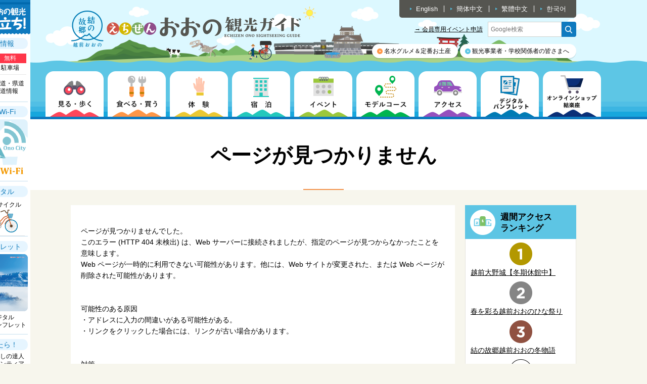

--- FILE ---
content_type: text/html; charset=UTF-8
request_url: https://www.ono-kankou.jp/tourism/detail.php?cd=48
body_size: 33139
content:
<!DOCTYPE html>
<html lang="ja">
<head>
<!-- Google Tag Manager -->
<script>(function(w,d,s,l,i){w[l]=w[l]||[];w[l].push({'gtm.start':
new Date().getTime(),event:'gtm.js'});var f=d.getElementsByTagName(s)[0],
j=d.createElement(s),dl=l!='dataLayer'?'&l='+l:'';j.async=true;j.src=
'https://www.googletagmanager.com/gtm.js?id='+i+dl;f.parentNode.insertBefore(j,f);
})(window,document,'script','dataLayer','GTM-KV4R9M7');</script>
<!-- End Google Tag Manager -->
<meta charset="utf-8" />
<meta http-equiv="content-language" content="ja" />
<meta name="viewport" content="width=device-width">
<meta http-equiv="X-UA-Compatible" content="IE=edge"/>
<meta name="format-detection" content="telephone=no">
<meta name="referrer" content="unsafe-url">
<title>ページが見つかりません - 福井県大野市観光情報ー越前おおの観光ガイドー</title>
<meta name="description"  content="" />
<meta name="keywords" content="福井県,福井,大野市,観光,fukui,onocity,fukui prefecture" />
<!--[if lt IE 9]>
<script type="text/javascript" src=/js/html5shiv.js"></script>
<![endif]-->
<script src="https://www.ono-kankou.jp/js/jquery-1.12.3.min.js"></script>
<script src="https://www.ono-kankou.jp/js/jquery-opacity-rollover.js"></script>
<script src="https://www.ono-kankou.jp/js/jquery.film_roll.min.js"></script>
<script src="https://www.ono-kankou.jp/js/jquery.bxslider.js"></script>
<script src="https://www.ono-kankou.jp/js/jquery.mmenu.all.min.js"></script>
<script src="https://www.ono-kankou.jp/js/jquery.custom.js"></script>
<link rel="stylesheet" href="https://www.ono-kankou.jp/css/reset.css" />
<link rel="stylesheet" href="https://www.ono-kankou.jp/css/cmn_style.css" />
<link rel="stylesheet" href="https://www.ono-kankou.jp/css/cmn_layout.css" />
<link rel="stylesheet" href="https://www.ono-kankou.jp/css/jquery.bxslider.css" />
<link rel="stylesheet" href="https://www.ono-kankou.jp/css/jquery.mmenu.all.css" />
<link rel="stylesheet" href="https://www.ono-kankou.jp/style.css" />
<link rel="shortcut icon" type="image/x-icon" href="https://www.ono-kankou.jp/images/favicon.ico" />
<link rel="apple-touch-icon" href="https://www.ono-kankou.jp/images/apple-touch-icon.png" />
</head>
<body id="top">
<!-- Google Tag Manager (noscript) -->
<noscript><iframe src="https://www.googletagmanager.com/ns.html?id=GTM-KV4R9M7"
height="0" width="0" style="display:none;visibility:hidden"></iframe></noscript>
<!-- End Google Tag Manager (noscript) -->
<div id="base">
<div id="wrapper">
	<!-- header -->
	<header id="header">
		<div class="bg01">
			<div class="width1000 clearfix">
				<p class="logo01"><a href="https://www.ono-kankou.jp"><img src="https://www.ono-kankou.jp/images/header_logo.png" width="457" height="72" alt="福井県大野市観光情報ー越前おおの観光ガイドー"></a></p>
				<div class="right01">
					<div class="languageList01">
						<p class="language01"><a href="https://www.ono-kankou.jp/multilingual/english.php">English</a></p>
						<p class="language01"><a href="https://www.ono-kankou.jp/multilingual/chinese_kantai.php">簡体中文</a></p>
						<p class="language01"><a href="https://www.ono-kankou.jp/multilingual/chinese_hantai.php">繁體中文</a></p>
						<p class="language01"><a href="https://www.ono-kankou.jp/multilingual/korean.php">한국어</a></p>
					</div>
					<div class="search01">
						<p class="weather02"><a href="https://www.ono-kankou.jp/event-apply/">&rarr; 会員専用イベント申請</a></p>
						<div class="searchArea01">
							<form action="https://www.google.co.jp/search" method="get">
								<input type="text" name="q" placeholder="Google検索"><input type="image" src="https://www.ono-kankou.jp/images/header_icn_search.png">
								<input type="hidden" name="ie" value="utf-8" />
								<input type="hidden" name="oe" value="utf-8" />
								<input type="hidden" name="hl" value="ja" />
								<input type="hidden" name="domains" value="ono-kankou.jp" />
								<input type="hidden" name="sitesearch" value="ono-kankou.jp" />
							</form>
						</div>
					</div>
					<div class="btnList01">
						<p class="btn01 icn01"><a href="https://www.ono-kankou.jp/first/">名水グルメ＆定番お土産</a></p>
						<p class="btn01 icn02"><a href="https://www.city.ono.fukui.jp/kanko/jigyosha/hojokin/index.html" target="_blank">観光事業者・学校関係者の皆さまへ</a></p>
					</div>
				</div>
			</div>
		</div>
		<div class="sp_display">
			<p class="menu01"><a href="#my-menu" id="mmenu"><img src="https://www.ono-kankou.jp/images/header_menu.png" width="170" height="170" alt="メニュー"></a></p>
		</div>
	</header><!-- /header -->
		<!-- gNavi -->
	<div class="pc_display">
		<nav id="gNavi">
			<div class="border01 border-other">			<div class="bg01">
				<div class="width1100">
					<ul>
						<li><a href="https://www.ono-kankou.jp/tourism/" class="rollover"><img src="https://www.ono-kankou.jp/images/gnavi_01-02.png" width="115" height="90" alt="見る・歩く"></a></li>
						<li><a href="https://www.ono-kankou.jp/tourism/eat.php" class="rollover"><img src="https://www.ono-kankou.jp/images/gnavi_02-02.png" width="115" height="90" alt="食べる・買う"></a></li>
						<li><a href="https://www.ono-kankou.jp/tourism/experience.php" class="rollover"><img src="https://www.ono-kankou.jp/images/gnavi_03-02.png" width="115" height="90" alt="体験"></a></li>
						<li><a href="https://www.ono-kankou.jp/tourism/lodging.php" class="rollover"><img src="https://www.ono-kankou.jp/images/gnavi_04-02.png" width="115" height="90" alt="宿泊"></a></li>
						<li><a href="https://www.ono-kankou.jp/tourism/event.php" class="rollover"><img src="https://www.ono-kankou.jp/images/gnavi_05-02.png" width="115" height="90" alt="イベント"></a></li>
						<li><a href="https://www.ono-kankou.jp/course/" class="rollover"><img src="https://www.ono-kankou.jp/images/gnavi_06-02.png" width="115" height="90" alt="モデルコース"></a></li>
						<li><a href="https://www.ono-kankou.jp/access/" class="rollover"><img src="https://www.ono-kankou.jp/images/gnavi_07-02.png" width="115" height="90" alt="アクセス"></a></li>
						<li><a href="https://www.ono-kankou.jp/useful/pamphlet.php" class="rollover"><img src="../images/gnavi_08-02_20240619.png" width="115" height="90" alt="デジタルパンフレット"></a></li>
						<li><a href="https://shop.h-onoya.co.jp/" class="rollover" target="_blank"><img src="../images/gnavi_09-02.png" width="115" height="90" alt="オンラインショップ結楽座"></a></li>
					</ul>
				</div>
			</div>
			</div>		</nav>
	</div>
	<div class="sp_display">
		<nav id="gNavi">
			<div class="border01 border-other">			<div class="bg01">
				<div class="width1000">
					<ul>
						<li><a href="https://www.ono-kankou.jp/tourism/" class="rollover"><img src="https://www.ono-kankou.jp/images/gnavi_01-02_sp.png" width="130" height="130" alt="見る・歩く"></a></li>
						<li><a href="https://www.ono-kankou.jp/tourism/eat.php" class="rollover"><img src="https://www.ono-kankou.jp/images/gnavi_02-02_sp.png" width="130" height="130" alt="食べる・買う"></a></li>
						<li><a href="https://www.ono-kankou.jp/tourism/experience.php" class="rollover"><img src="https://www.ono-kankou.jp/images/gnavi_03-02_sp.png" width="130" height="130" alt="体験"></a></li>
						<li><a href="https://www.ono-kankou.jp/tourism/lodging.php" class="rollover"><img src="https://www.ono-kankou.jp/images/gnavi_04-02_sp.png" width="130" height="130" alt="宿泊"></a></li>
						<li><a href="https://www.ono-kankou.jp/tourism/event.php" class="rollover"><img src="https://www.ono-kankou.jp/images/gnavi_05-02_sp.png" width="130" height="130" alt="イベント"></a></li>
						<li><a href="https://www.ono-kankou.jp/course/" class="rollover"><img src="https://www.ono-kankou.jp/images/gnavi_06-02_sp.png" width="130" height="130" alt="モデルコース"></a></li>
						<li><a href="https://www.ono-kankou.jp/access/" class="rollover"><img src="https://www.ono-kankou.jp/images/gnavi_07-02_sp.png" width="130" height="130" alt="アクセス"></a></li>
						<li><a href="https://www.ono-kankou.jp/useful/pamphlet.php" class="rollover"><img src="../images/gnavi_08-02_sp_20240619.png" width="130" height="130" alt="デジタルパンフレット"></a></li>
						<li><a href="https://shop.h-onoya.co.jp/" class="rollover" target="_blank"><img src="../images/gnavi_09-02_sp.png" width="130" height="130" alt="オンラインショップ結楽座"></a></li>
					</ul>
				</div>
			</div>
			</div>		</nav>
	</div>
	<!-- /gNavi -->
	<!-- contents -->
	<div id="contents">
		
		
		
		<!-- ｺﾝﾃﾝﾂ -->
				<!-- contentsHeader -->
		<div id="contentsHeader">
			<div class="pageTitle_bg pageTitle_line-eatBuy">
				<div class="width1000">
					<h1 class="pageTitle">ページが見つかりません</h1>
				</div>
			</div>
		</div><!-- /contentsHeader -->
		<!-- twoColumn -->
		<div class="width1000 clearfix">
			<section id="twoColumnL">
				<div class="page-tourism tourism-detail">
					<div class="bg01">
						<div class="catList01">
												</div>
																			<p class="txt01">
							ページが見つかりませんでした。<br>
							このエラー (HTTP 404 未検出) は、Web サーバーに接続されましたが、指定のページが見つからなかったことを意味します。<br>
							Web ページが一時的に利用できない可能性があります。他には、Web サイトが変更された、または Web ページが削除された可能性があります。<br>
							<br>
							<br>
							可能性のある原因<br>
							・アドレスに入力の間違いがある可能性がある。<br />
							・リンクをクリックした場合には、リンクが古い場合があります。<br>
							<br>
							<br>
							対策<br>
							・アドレスを再入力する。<br />
							・<a href="https://www.ono-kankou.jp">ホーム</a>移動して必要な情報を探す。<br />
							<br />
							<br />
							</p>
												
						
						
						
						
											</div>
				</div>
			</section>
			<div id="twoColumnR">
				<div class="block-side">
										<!-- ｱｸｾｽﾗﾝｷﾝｸﾞ -->					<div class="ranking01">
						<div class="icn01">
							<p class="ttl01">週間アクセス<br>ランキング</p>
						</div>
						<div class="bg01 clearfix">
														<div class="item01">
								<p class="icn02"><img src="../images/side_rnkIcn_no1.png" width="45" height="45" alt="1"></p>
								<a href="https://www.ono-kankou.jp/tourism/detail.php?cd=14" class="rollover">
									<p class="pht01">
																				<img src="https://yui.ono-kankou.jp/uploads/spot/thumb_14_spot_photo1_211122174755.JPG" width="200" alt="">
																			</p>
									<p class="txt01">越前大野城【冬期休館中】</p>
								</a>
							</div>
														<div class="item01">
								<p class="icn02"><img src="../images/side_rnkIcn_no2.png" width="45" height="45" alt="1"></p>
								<a href="https://www.ono-kankou.jp/tourism/detail.php?cd=583" class="rollover">
									<p class="pht01">
																				<img src="https://yui.ono-kankou.jp/uploads/spot/thumb_583_spot_photo1_220303111015.JPG" width="200" alt="">
																			</p>
									<p class="txt01">春を彩る越前おおのひな祭り</p>
								</a>
							</div>
														<div class="item01">
								<p class="icn02"><img src="../images/side_rnkIcn_no3.png" width="45" height="45" alt="1"></p>
								<a href="https://www.ono-kankou.jp/tourism/detail.php?cd=77" class="rollover">
									<p class="pht01">
																				<img src="https://yui.ono-kankou.jp/uploads/spot/thumb_77_spot_photo1_230210114455.JPG" width="200" alt="">
																			</p>
									<p class="txt01">結の故郷越前おおの冬物語</p>
								</a>
							</div>
														<div class="item01">
								<p class="icn02"><img src="../images/side_rnkIcn_no4.png" width="45" height="45" alt="1"></p>
								<a href="https://www.ono-kankou.jp/tourism/detail.php?cd=362" class="rollover">
									<p class="pht01">
																				<img src="https://yui.ono-kankou.jp/uploads/spot/thumb_362_spot_photo1_130710185318.jpg" width="200" alt="">
																			</p>
									<p class="txt01">美濃喜</p>
								</a>
							</div>
														<div class="item01">
								<p class="icn02"><img src="../images/side_rnkIcn_no5.png" width="45" height="45" alt="1"></p>
								<a href="https://www.ono-kankou.jp/tourism/detail.php?cd=490" class="rollover">
									<p class="pht01">
																				<img src="https://yui.ono-kankou.jp/uploads/spot/thumb_490_spot_photo1_230210114107.JPG" width="200" alt="">
																			</p>
									<p class="txt01">ふるさと味物語・でっち羊かんまつり</p>
								</a>
							</div>
													</div>
					</div>
					<!-- 旬のｵｽｽﾒ   -->					<div class="osusume01">
						<div class="icn01">
							<p class="ttl01">旬のおすすめ情報</p>
						</div>
						<div class="bg01 clearfix">
														<div class="item01">
								<a href="https://www.ono-kankou.jp/season/detail.php?cd=164" class="rollover">
									<p class="pht01">
										<div class="post_thumbnails"><div class="thumbnails-img comTrim">
																				<img src="https://yui.ono-kankou.jp/uploads/news_kankou/thumb_164_news_image_221121145021.JPG" alt="" class="rollover">
																				</div></div>
									</p>
									<p class="txt01">冬のおすすめ情報！</p>
								</a>
							</div>
														<div class="item01">
								<a href="https://www.ono-kankou.jp/season/detail.php?cd=206" class="rollover">
									<p class="pht01">
										<div class="post_thumbnails"><div class="thumbnails-img comTrim">
																				<img src="https://yui.ono-kankou.jp/uploads/news_kankou/thumb_206_news_image_250130141152.JPG" alt="" class="rollover">
																				</div></div>
									</p>
									<p class="txt01">越前大野城オリジナル「御城印帳（御城印付き）」限定販売！</p>
								</a>
							</div>
														<div class="item01">
								<a href="https://www.ono-kankou.jp/season/detail.php?cd=103" class="rollover">
									<p class="pht01">
										<div class="post_thumbnails"><div class="thumbnails-img comTrim">
																				<img src="https://yui.ono-kankou.jp/uploads/news_kankou/thumb_103_news_image_221121135827.JPG" alt="" class="rollover">
																				</div></div>
									</p>
									<p class="txt01">酒蔵周遊「ふくい酒蔵ある記」</p>
								</a>
							</div>
														<div class="item01">
								<a href="https://www.ono-kankou.jp/season/detail.php?cd=229" class="rollover">
									<p class="pht01">
										<div class="post_thumbnails"><div class="thumbnails-img comTrim">
																				<img src="https://yui.ono-kankou.jp/uploads/news_kankou/thumb_229_news_image_250820143714.JPG" alt="" class="rollover">
																				</div></div>
									</p>
									<p class="txt01">まち歩きがもっと楽しくなる！越前おおのワンハンドグルメ</p>
								</a>
							</div>
														<div class="item01">
								<a href="https://www.ono-kankou.jp/season/detail.php?cd=208" class="rollover">
									<p class="pht01">
										<div class="post_thumbnails"><div class="thumbnails-img comTrim">
																				<img src="https://yui.ono-kankou.jp/uploads/news_kankou/thumb_208_news_image_221013134631.JPG" alt="" class="rollover">
																				</div></div>
									</p>
									<p class="txt01">福井ローカル線に乗って御乗印を集めよう</p>
								</a>
							</div>
														<div class="item01">
								<a href="https://www.ono-kankou.jp/season/detail.php?cd=113" class="rollover">
									<p class="pht01">
										<div class="post_thumbnails"><div class="thumbnails-img comTrim">
																				<img src="https://yui.ono-kankou.jp/uploads/news_kankou/thumb_113_news_image_220309085820.JPG" alt="" class="rollover">
																				</div></div>
									</p>
									<p class="txt01">越前・若狭御城印巡り！～福井県のお城と戦国スポットを楽しむ～</p>
								</a>
							</div>
														<div class="item01">
								<a href="https://www.ono-kankou.jp/season/detail.php?cd=174" class="rollover">
									<p class="pht01">
										<div class="post_thumbnails"><div class="thumbnails-img comTrim">
																				<img src="https://yui.ono-kankou.jp/uploads/news_kankou/thumb_174_news_image_210312171719.JPG" alt="" class="rollover">
																				</div></div>
									</p>
									<p class="txt01">越前おおのはしごスイーツ～おかしな街歩き～</p>
								</a>
							</div>
														<div class="item01">
								<a href="https://www.ono-kankou.jp/season/detail.php?cd=176" class="rollover">
									<p class="pht01">
										<div class="post_thumbnails"><div class="thumbnails-img comTrim">
																				<img src="https://yui.ono-kankou.jp/uploads/news_kankou/thumb_176_news_image_210329091327.JPG" alt="" class="rollover">
																				</div></div>
									</p>
									<p class="txt01">城下町散策バッグ 「With」</p>
								</a>
							</div>
														<div class="item01">
								<a href="https://www.ono-kankou.jp/season/detail.php?cd=165" class="rollover">
									<p class="pht01">
										<div class="post_thumbnails"><div class="thumbnails-img comTrim">
																				<img src="https://yui.ono-kankou.jp/uploads/news_kankou/thumb_165_news_image_220624104703.JPG" alt="" class="rollover">
																				</div></div>
									</p>
									<p class="txt01">星空スポット＆おすすめグッズ</p>
								</a>
							</div>
														<div class="item01">
								<a href="https://www.ono-kankou.jp/season/detail.php?cd=156" class="rollover">
									<p class="pht01">
										<div class="post_thumbnails"><div class="thumbnails-img comTrim">
																				<img src="https://yui.ono-kankou.jp/uploads/news_kankou/thumb_156_news_image_200923145457.JPG" alt="" class="rollover">
																				</div></div>
									</p>
									<p class="txt01">「レンタパラソル いろとりどり」と一緒に城下町散策！</p>
								</a>
							</div>
														<div class="item01">
								<a href="https://www.ono-kankou.jp/season/detail.php?cd=133" class="rollover">
									<p class="pht01">
										<div class="post_thumbnails"><div class="thumbnails-img comTrim">
																				<img src="https://yui.ono-kankou.jp/uploads/news_kankou/thumb_133_news_image_191023215448.JPG" alt="" class="rollover">
																				</div></div>
									</p>
									<p class="txt01">大野まちつむぎ～てぬぐい散歩～</p>
								</a>
							</div>
													</div>
					</div>
				</div>
			</div>
		</div><!-- /twoColumn -->
		
		
		
		
		<!-- contentsFooter -->
		<div id="contentsFooter">
						<div class="page-top">
								<section class="useful01">
					<div class="width1000">
						<div class="comTitle01_base01">
							<p class="comTitle01_icn01"><img src="https://www.ono-kankou.jp/images/top/useful_ttl_icn.png" width="90" height="90" alt=""></p>
							<h1 class="comTitle01_line02">お役立ち情報</h1>
						</div>
						<div class="list01 clearfix">
							<div class="float01">
								<p class="img01"><a href="https://www.ono-kankou.jp/useful/" class="rollover"><img src="https://www.ono-kankou.jp/images/top/useful_img_01.jpg" width="180" height="183" alt="観光ボランティアガイド"></a></p>
							</div>
							<div class="float01">
								<p class="img01"><a href="https://www.ono-kankou.jp/useful/pamphlet.php" class="rollover"><img src="https://www.ono-kankou.jp/images/top/useful_img_02.jpg" width="180" height="183" alt="デジタルパフレット"></a></p>
							</div>
<!-- 2024/07/10
							<div class="float01">
								<p class="img01"><a href="http://yui.ono-kankou.jp" target="_blank" class="rollover"><img src="https://www.ono-kankou.jp/images/top/useful_img_03.jpg" width="180" height="183" alt="越前おおの観光ナビゲーション「結なび」"></a></p>
							</div>
-->
							<div class="float01">
								<div class="pR">
									<p class="img01"><img src="https://www.ono-kankou.jp/images/top/useful_img_04.jpg" width="180" height="183" alt="交通情報"></p>
									<p class="icn01"><a href="https://www.ono-kankou.jp/useful/parking.php" class="rollover"><span>無料</span><br>駐車場</a></p>
									<p class="icn02"><a href="https://www.ono-kankou.jp/useful/parking.php#traffic" class="rollover">市道・県道<br>国道情報</a></p>
								</div>
							</div>
							<div class="float01">
								<div class="pR">
									<p class="img01"><img src="https://www.ono-kankou.jp/images/top/useful_img_05.jpg" width="180" height="183" alt="レンタル"></p>
									<p class="icn03"><a href="https://www.ono-kankou.jp/useful/rental.php" class="rollover">レンタ<br>サイクル</a></p>
									<!-- 20230417 <p class="icn04"><a href="https://www.ono-kankou.jp/useful/rental.php#umbrella" class="rollover">レンタル傘</a></p>-->
								</div>
							</div>
							<div class="float01">
								<p class="img01"><a href="https://www.ono-kankou.jp/useful/wifi.php" class="rollover"><img src="https://www.ono-kankou.jp/images/top/useful_img_06.jpg" width="180" height="183" alt="無料Wi-Fiスポット"></a></p>
							</div>
<!-- 2020/03/31
							<div class="float01">
								<p class="img01"><a href="http://www.yuimachi-ono.jp/210_sightseeing/" target="_blank" class="rollover"><img src="/images/top/useful_img_07.jpg" width="180" height="183" alt="食べ歩き見て歩きマップ"></a></p>
							</div>
 -->
							<div class="float01">
								<p class="img01"><a href="https://www.city.ono.fukui.jp/kanko/jigyosha/hojokin/index.html" target="_blank" class="rollover"><img src="https://www.ono-kankou.jp/images/top/useful_img_08.jpg" width="180" height="183" alt="観光事業者・学校関係者の皆さまへ"></a></p>
							</div>
							<!-- 2025/04/18-->
							<div class="float01">
								<p class="img01"><a href="https://www.ono-kankou.jp/news/detail.php?cd=237" class="rollover"><img src="https://www.ono-kankou.jp/images/top/useful_img_09.png" width="180" height="183" alt="観光駐車場予約一覧"></a></p>
							</div>
						</div>
					</div>
				</section>							</div>
						<div class="sp_display">
				<p class="pagetop"><a href="#top" class="rollover"><img src="https://www.ono-kankou.jp/images/footer_pagetop_sp.png" width="147" height="85" alt="PAGE TOP"></a></p>
			</div>
						<div class="breadcrumb_bg">
				<div class="width1000">
					<p class="breadcrumb"><img src="https://www.ono-kankou.jp/images/breadcrumb_icn_01.png" width="30" height="30" alt="HOME">&nbsp;&nbsp;<a href="https://www.ono-kankou.jp">ホーム</a></p>
				</div>
			</div>
					</div><!-- /contentsFooter -->
	</div><!-- /contents -->
	<!-- footer -->
	<footer id="footer">
		<div class="bg01">
			<div class="width1000">
				<nav class="fNavi01">
					<ul>
						<li><a href="https://www.ono-kankou.jp" class="rollover">ホーム</a></li>
						<li><a href="https://www.ono-kankou.jp/tourism/" class="rollover">見る・歩く</a></li>
						<li><a href="https://www.ono-kankou.jp/tourism/eat.php" class="rollover">食べる・買う</a></li>
						<li><a href="https://www.ono-kankou.jp/tourism/experience.php" class="rollover">体験</a></li>
						<li><a href="https://www.ono-kankou.jp/tourism/lodging.php" class="rollover">宿泊</a></li>
						<li><a href="https://www.ono-kankou.jp/tourism/event.php" class="rollover">イベント</a></li>
						<li><a href="https://www.ono-kankou.jp/course/" class="rollover">モデルコース</a></li>
						<li><a href="https://www.ono-kankou.jp/access/" class="rollover">アクセス</a></li>
						<li><a href="https://www.ono-kankou.jp/useful/pamphlet.php" class="rollover">デジタルパンフレット</a></li>
						<li><a href="https://shop.h-onoya.co.jp/" class="rollover" target="_blank">オンラインショップ結楽座</a></li>
					</ul>
				</nav>
			</div>
		</div>
		<div class="bg02">
			<div class="width1000">
				<p class="logo01"><a href="https://www.ono-kankou.jp"><img src="https://www.ono-kankou.jp/images/footer_logo.png" width="387" height="194" alt="福井県大野市観光情報ー越前おおの観光ガイドー"></a></p>
				<p class="txt01">一般財団法人越前おおの観光ビューロー</p>
				<p class="txt02">〒912-0081 福井県大野市元町1-2</p>
				<p class="txt02">TEL. 0779-65-5521　FAX.0779-65-8635</p>
				<p class="txt02">営業時間／8:30～17:00</p>
				<nav class="fNavi02">
					<ul>
						<li><a href="https://www.ono-kankou.jp/about/">越前おおの観光ビューローについて</a></li>
						<li><a href="https://www.ono-kankou.jp/about/privacypolicy.php">プライバシーポリシー</a></li>
						<li><a href="https://www.ono-kankou.jp/about/sitemap.php">サイトマップ</a></li>
						<li><a href="https://www.ono-kankou.jp/contact/">お問い合わせ</a></li>
					</ul>
				</nav>
				<div class="sp_display">
					<p class="btn01"><a href="https://www.ono-kankou.jp/about/sitemap.php">サイトマップ</a></p>
					<div class="clearfix">
						<p class="btn02"><a href="https://www.ono-kankou.jp/multilingual/english.php">English</a></p>
						<p class="btn02"><a href="https://www.ono-kankou.jp/multilingual/chinese_kantai.php">簡体中文</a></p>
						<p class="btn02"><a href="https://www.ono-kankou.jp/multilingual/chinese_hantai.php">繁體中文</a></p>
						<p class="btn02"><a href="https://www.ono-kankou.jp/multilingual/korean.php">한국어</a></p>
					</div>
				</div>
			</div>
		</div>
		<div class="bg03">
			<div class="width1000">
				<p class="txt03">&copy; 一般財団法人越前おおの観光ビューロー . All Rights Reserved.</p>
			</div>
		</div>
		<div class="pc_display">
			<p class="footer_pagetop"><a href="#top" class="rollover"><img src="https://www.ono-kankou.jp/images/footer_pagetop.png" width="69" height="102" alt="PAGE TOP"></a></p>
		</div>
	</footer><!-- /footer -->
</div><!-- /wrapper -->
<div id="obi">
	<div class="bodyObi">
		<div class="base01">
			<p class="ttl01"><img src="https://www.ono-kankou.jp/images/obi_img_01.png" width="120" height="68" alt="越前おおの観光お役立ち！"></p>
			<div class="traffic border01">
				<p class="ttl02">交通情報</p>
				<p class="icn01"><a href="https://www.ono-kankou.jp/useful/parking.php"><span>無料</span>駐車場</a></p>
				<p class="icn02"><a href="https://www.ono-kankou.jp/useful/parking.php#traffic">市道・県道<br>国道情報</a></p>
			</div>
			<div class="wifi border01">
				<p class="ttl02">無料Wi-Fi</p>
				<p class="img01"><a href="https://www.ono-kankou.jp/useful/wifi.php"><img src="https://www.ono-kankou.jp/images/obi_img_02.png" width="110" height="112" alt="FREE Wi-Fi"></a></p>
			</div>
			<div class="rental border01">
				<p class="ttl02">レンタル</p>
				<div class="margin01 line01">
					<a href="https://www.ono-kankou.jp/useful/rental.php">
						<p class="txt01">レンタサイクル</p>
						<p class="icn01"><img src="https://www.ono-kankou.jp/images/obi_icn_03.png" width="69" height="45" alt=""></p>
					</a>
				</div>
				<!-- 202320417
				<div class="margin01">
					<a href="https://www.ono-kankou.jp/useful/rental.php#umbrella">
						<p class="txt01">レンタル傘</p>
						<p class="icn01"><img src="https://www.ono-kankou.jp/images/obi_icn_04.png" width="90" height="46" alt=""></p>
					</a>
				</div>
				-->
			</div>
			<!-- 20240710
			<div class="application border01">
				<p class="ttl02">アプリ</p>
				<p class="txt01">越前おおの<br>観光ナビゲーション</p>
				<p class="txt02">【結なび】</p>
				<p class="icn01"><a href="http://yui.ono-kankou.jp/" target="_blank"><img src="https://www.ono-kankou.jp/images/obi_icn_05.png" width="75" height="74" alt="結なび"></a></p>
				<p class="link01"><a href="https://itunes.apple.com/jp/app/yue-qianoono-guan-guangnabigeshon/id647768429?mt=8" target="_blank">iphone</a></p>
				<p class="link01"><a href="https://play.google.com/store/apps/details?id=jp.ono_yui.yuinavi&feature=search_result#?t=W251bGwsMSwxLDEsImpwLm9ub195dWkueXVpbmF2aSJd" target="_blank">android</a></p>
			</div>
			-->
			<div class="pamphlet border01">
				<p class="ttl02">パンフレット</p>
				<p class="pht01"><a href="https://www.ono-kankou.jp/useful/pamphlet.php"><img src="https://www.ono-kankou.jp/images/obi_pht_01.png" width="110" height="113" alt=""></a></p>
				<p class="icn01"><a href="https://www.ono-kankou.jp/useful/pamphlet.php">デジタル<br>パンフレット</a></p>
			</div>
			<div class="guide">
				<p class="ttl02">迷ったら！</p>
				<div class="link01">
					<a href="https://www.ono-kankou.jp/useful/">
						<p class="txt01">おもてなしの達人<br>観光ボランティア<br>ガイド</p>
						<p class="pht01"><img src="https://www.ono-kankou.jp/images/obi_pht_02.png" width="110" height="75" alt=""></p>
					</a>
				</div>
			</div>
		</div>
	</div>
</div>
</div><!-- /base -->
<div class="sp_display">
	<nav id="my-menu">
		<ul>
			<li><a href="https://www.ono-kankou.jp">ホーム</a></li>
			<li class="menuSub"><a href="https://www.ono-kankou.jp/tourism/">見る・歩く</a></li>
			<li class="menuSub"><a href="https://www.ono-kankou.jp/tourism/eat.php">食べる・買う</a></li>
			<li class="menuSub"><a href="https://www.ono-kankou.jp/tourism/experience.php">体験</a></li>
			<li class="menuSub"><a href="https://www.ono-kankou.jp/tourism/lodging.php">宿泊</a></li>
			<li class="menuSub"><a href="https://www.ono-kankou.jp/tourism/event.php">イベント</a></li>
			<li class="menuSub"><a href="https://www.ono-kankou.jp/course/">モデルコース</a></li>
			<li class="menuSub"><a href="https://www.ono-kankou.jp/access/">アクセス</a></li>
			<li><span>はじめての越前おおのはココをチェック！</span></li>
			<li class="menuSub"><a href="https://www.ono-kankou.jp/first/arashima.php">日本百名山荒島岳</a></li>
			<li class="menuSub"><a href="https://www.ono-kankou.jp/first/jyokamachi.php">400年続く城下町</a></li>
			<li class="menuSub"><a href="https://www.ono-kankou.jp/first/powerspot.php">パワースポット</a></li>
			<li class="menuSub"><a href="https://www.ono-kankou.jp/first/meisui.php">名水百選いたるところで湧く名水</a></li>
			<li class="menuSub"><a href="https://www.ono-kankou.jp/first/taiken.php">越前おおのならではの体験</a></li>
			<li class="menuSub"><a href="https://www.ono-kankou.jp/first/">名水グルメ&定番お土産</a></li>
			<li class="menuSub"><a href="https://www.ono-kankou.jp/first/movie.php">動画で見る越前おおの</a></li>
			<li><span>お役立ち情報</span></li>
			<li class="menuSub"><a href="https://www.ono-kankou.jp/useful/">観光ボランティアガイド</a></li>
			<li class="menuSub"><a href="https://www.ono-kankou.jp/useful/pamphlet.php">デジタルパンフレット</a></li>
			<li class="menuSub"><a href="https://www.ono-kankou.jp/useful/parking.php">駐車場</a></li>
			<li class="menuSub"><a href="https://www.ono-kankou.jp/useful/rental.php">レンタサイクル<!--20230417・レンタル傘 --></a></li>
			<li class="menuSub"><a href="https://www.ono-kankou.jp/useful/wifi.php">無料wifi</a></li>
			<li class="menuSub"><a href="https://www.ono-kankou.jp/useful/around.php">周辺観光</a></li>
			<li><a href="https://www.ono-kankou.jp/about/">越前おおの観光ビューローについて</a></li>
			<li class="menuSub"><a href="https://www.ono-kankou.jp/news/">お知らせ</a></li>
			<li class="menuSub"><a href="https://www.ono-kankou.jp/season/">旬のおすすめ情報</a></li>
			<li class="menuSub"><a href="https://www.ono-kankou.jp/about/privacypolicy.php">プライバシーポリシー</a></li>
			<li class="menuSub"><a href="https://www.ono-kankou.jp/about/sitemap.php">サイトマップ</a></li>
			<li class="menuSub"><a href="https://www.ono-kankou.jp/pamphlet/">パンフレット郵送申込み</a></li>
			<li class="menuSub"><a href="https://www.ono-kankou.jp/contact/">お問い合わせ</a></li>
			<li class="menuSub"><a href="https://www.ono-kankou.jp/event-apply/">会員専用イベント申請</a></li>
			<li class="language01">
				<p class="btn01"><a href="https://www.ono-kankou.jp/multilingual/english.php" class="rollover">English</a></p>
				<p class="btn01"><a href="https://www.ono-kankou.jp/multilingual/chinese_kantai.php" class="rollover">簡体中文</a></p>
				<p class="btn01"><a href="https://www.ono-kankou.jp/multilingual/chinese_hantai.php" class="rollover">繁體中文</a></p>
				<p class="btn01"><a href="https://www.ono-kankou.jp/multilingual/korean.php" class="rollover">한국어</a></p>
			</li>
		</ul>
	</nav>
</div>
</body>
</html>

--- FILE ---
content_type: text/css
request_url: https://www.ono-kankou.jp/style.css
body_size: 707
content:
/*
Theme Name: 越前おおの観光ガイド
Author: SecondGate co,. ltd.
Author URI: http://2ndgate.jp
Version: 1.0
*/
@charset "UTF-8";
/* ---------------------------------------------------------
	PC用cssの読み込み
--------------------------------------------------------- */
@import url("style_p.css") screen and (min-width: 751px);
/* ---------------------------------------------------------
	スマホ用cssの読み込み
--------------------------------------------------------- */
@import url("style_m.css") screen and (max-width: 750px);
/**
 * 【検索用】
 *
 * PC用css開始
 * SP用css開始
 */
@media screen and (min-width: 751px) {
/* PC用css開始 */
/* PC用css終了 */
}
@media screen and (max-width: 750px) {
/* SP用css開始 */
/* SP用css終了 */
}

--- FILE ---
content_type: text/css
request_url: https://www.ono-kankou.jp/style_p.css
body_size: 121819
content:
@charset "UTF-8";

/**
 * 【css Navigation】
 *
 * 1.0 common
 *   1.1 base
 *   1.2 layout
 *   1.3 header
 *   1.4 gNavi
 *   1.5 contentsHeader
 *   1.6 contents
 *   1.7 side
 *   1.8 contentsFooter
 *   1.9 footer
 *   1.10 title
 * 2.0 [page] top （トップページ）
 */

/* =========================================================

	1.0 common

========================================================= */
/* ---------------------------------------------------------
	1.1 base
--------------------------------------------------------- */
@font-face {
	font-family: "Yu Gothic";
	src: local("Yu Gothic Medium");
	font-weight: 100;
}
@font-face {
	font-family: "Yu Gothic";
	src: local("Yu Gothic Medium");
	font-weight: 200;
}
@font-face {
	font-family: "Yu Gothic";
	src: local("Yu Gothic Medium");
	font-weight: 300;
}
@font-face {
	font-family: "Yu Gothic";
	src: local("Yu Gothic Medium");
	font-weight: 400;
}
@font-face {
	font-family: "Yu Gothic";
	src: local("Yu Gothic Bold");
	font-weight: bold;
}

body {
	font-family: "游ゴシック体", "Yu Gothic", YuGothic, "ヒラギノ角ゴPro", "Hiragino Kaku Gothic Pro", "メイリオ", "Meiryo", sans-serif;
	/*font-family: YuGothic, YuGothicM, "メイリオ", sans-serif;*/
	background: #F7F6ED;
	min-width: 1100px;
}
/* width */
.width1100 {
	width: 1100px;
	margin: 0 auto;
	text-align: left;
}
.width1000 {
	width: 1000px;
	margin: 0 auto;
	text-align: left;
}
/* link */
a:link,
a:visited {
	color: #000000;
}
a:hover,
a:active {
	color: #000000;
}
/* img */
img {
	max-width: 100%;
	height: auto;
}
/* font color */
.fcRed {
	color: #c90000;
}
.fcBlue {
	/*color: #0000ff;*/
}
.fcGray {
	color: #aaaaaa;
}
/* border */
.borderBottomSolid {
	/*border-bottom: solid 1px #000000;*/
}
.borderImage {
	/*background: url(../images/img_line_01.png) repeat-x 0% 0%;*/
}
.borderSolid { /*border: solid 1px #d2d2d2;*/ }
.borderBottomDotted {
	/*border-bottom: dotted 1px #323232;*/
}
/* display */
.sp_display {
	display: none;
}
.pc_display {
	display: block;
}
/* ---------------------------------------------------------
	1.2 layout
--------------------------------------------------------- */
/* 1 Column */
#oneColumn {}
/* 2 Column */
#twoColumnL {
	width: 760px;
	padding: 30px 0 0;
}
#twoColumnR {
	width: 220px;
	padding: 30px 0 0;
}
/* 3 Column */
#threeColumnL {
	/*width: 220px;*/
}
#threeColumnC {
	/*width: 520px;*/
	/*margin: 0 0 0 20px;*/
}
#threeColumnR {
	/*width: 220px;*/
}
/* ---------------------------------------------------------
	1.3 header
--------------------------------------------------------- */
#header .bg01 {
	background:
		url("images/header_bg_02.png") repeat-x 50% 100%,
		url("images/header_bg_01.png") no-repeat 50% 100% #dcf8ff;
}
	#header .logo01 {
		float: left;
		width: 457px;
		padding: 21px 0 0;
	}
	#header .right01 {
		float: right;
		width: 410px;
	}
		#header .languageList01 {
			background: #555550;
			width: 350px;
			height: 35px;
			margin: 0 0 0 auto;
			padding: 5px 0 0;
			text-align: center;
			letter-spacing: -0.4em;
			-webkit-border-radius: 0 0 5px 5px;
			        border-radius: 0 0 5px 5px;
		}
			#header .language01 {
				background: url("images/header_arw_01.png") no-repeat 12px 50%;
				display: inline-block;
				padding: 0 12px 0 24px;
				font-size: 13px;
				line-height: 1;
				text-align: center;
				vertical-align: middle;
				letter-spacing: normal;
				border: solid #fff;
				border-width: 0 0 0 1px;
			}
			#header .language01:first-child {
				border: 0;
			}
				#header .language01 a {
					color: #fff;
					text-decoration: none;
				}
				#header .language01 a:hover {
					text-decoration: underline;
				}
		#header .search01 {
			padding: 8px 0 0;
			text-align: right;
			letter-spacing: -0.4em;
		}
			#header .weather01 {
				background: url("images/header_icn_01.png") no-repeat 0 50%;
				display: inline-block;
				padding: 0 0 0 23px;
				font-size: 12px;
				text-align: right;
				vertical-align: middle;
				letter-spacing: normal;
			}
			#header .weather02 {
				/* background: url("images/header_icn_01.png") no-repeat 0 50%; */
				display: inline-block;
				padding: 0 0 0 23px;
				font-size: 12px;
				text-align: right;
				vertical-align: middle;
				letter-spacing: normal;
			}
			#header .searchArea01 {
				display: inline-block;
				margin: 0 0 0 10px;
				text-align: right;
				vertical-align: middle;
				letter-spacing: normal;
			}
				#header .searchArea01 input[name="q"] {
					width: 146px;
					height: 30px;
					border: 0;
					padding: 0 5px;
					font-size: 12px;
					border: solid 1px #d1d1cd;
				}
				#header .searchArea01 input[type="image"] {
					background: #0f7abf;
					padding: 8px 8px 7px 7px;
					text-align: center;
					vertical-align: top;
					-webkit-border-radius: 0 4px 4px 0;
					        border-radius: 0 4px 4px 0;
				}
		#header .btnList01 {
			padding: 14px 0 16px;
			text-align: right;
			letter-spacing: -0.4em;
		}
			#header .btnList01 .btn01 {
				display: inline-block;
				margin: 0 0 0 4px;
				font-size: 12px;
				line-height: 1;
				-webkit-border-radius: 20px;
				        border-radius: 20px;
				vertical-align: middle;
				letter-spacing: normal;
				-webkit-box-shadow: 0px 2px 0px 0px rgba(0, 0, 0, 0.1);
				        box-shadow: 0px 2px 0px 0px rgba(0, 0, 0, 0.1);
			}
			#header .btnList01 .icn01 {
				background: url("images/header_arw_02.png") no-repeat 10px 50% #FFF;
			}
			#header .btnList01 .icn02 {
				background: url("images/header_arw_03.png") no-repeat 10px 50% #FFF;
			}
				#header .btnList01 a {
					display: block;
					padding: 8px 14px 8px 24px;
					text-align: center;
					text-decoration: none;
				}
				#header .btnList01 a:hover {
					text-decoration: underline;
				}
/* ---------------------------------------------------------
	1.4 gNavi
--------------------------------------------------------- */
#gNavi .border01 {
	border-style: solid;
	border-width: 0 0 5px;
}
#gNavi .bg01 {
	background: url("images/gnavi_bg_01.png") repeat-x 50% 100% #5dc6e5;
}
	#gNavi ul {
		display: flex;
		margin: 0 -4px;
	}
		#gNavi ul li {
			margin: 0 4px;
			padding: 10px 0 0;
			vertical-align: bottom;
			letter-spacing: normal;
		}
		#gNavi ul li.on {
			padding: 0;
		}
/* ---------------------------------------------------------
	1.5 contentsHeader
--------------------------------------------------------- */
/* ---------------------------------------------------------
	1.6 contents
--------------------------------------------------------- */
/* comBtn01 */
.comBtn01 {
	width: 350px;
	height: 50px;
	margin: 0 auto;
}
	.comBtn01 a {
		background: url("images/comBtn01_arw_01.png") no-repeat 320px 50% #5dc6e5;
		display: block;
		height: 100%;
		padding: 14px 0 0;
		color: #FFF;
		font-weight: bold;
		text-align: center;
	}
/* comTable01 */
.comTable01 {}
	.comTable01 table {
		background: #FFF;
	}
		.comTable01 caption {
			padding: 0 0 10px;
			font-size: 20px;
			font-weight: bold;
		}
		.comTable01 tbody th {
			width: 180px;
			padding: 14px 20px;
			font-size: 16px;
			font-weight: bold;
			border-bottom: solid 1px #e5e2dd;
		}
		.comTable01 tbody td {
			padding: 14px 20px 14px 0;
			font-size: 16px;
			border-bottom: solid 1px #e5e2dd;
		}
		.comTable01 tbody tr:last-child th,
		.comTable01 tbody tr:last-child td {
			border: 0;
		}
		.comTable01 input,
		.comTable01 textarea {
			background: #F7F7F7;
			padding: 10px;
			border: 0;
		}
		.comTable01 .widthS input,
		.comTable01 .widthS textarea {
			width: 90px;
		}
		.comTable01 .widthM input,
		.comTable01 .widthM textarea {
			width: 310px;
		}
		.comTable01 .widthL input,
		.comTable01 .widthL textarea {
			width: 100%;
		}
/* pageNavi01 */
.pageNavi01 {
	padding: 65px 0 0;
	text-align: center;
	letter-spacing: -0.4em;
}
	.pageNavi01 .text01 {
		display: inline-block;
		margin: 0 24px 0 0;
		font-size: 16px;
		line-height: 1;
		vertical-align: middle;
		letter-spacing: normal;
	}
	.pageNavi01 .navi01 {
		display: inline-block;
		min-width: 40px;
		margin: 0 8px;
		vertical-align: middle;
		letter-spacing: normal;
	}
		.pageNavi01 .navi01 a {
			display: block;
			width: 100%;
			padding: 11px 10px;
			color: #5DC6E5;
			font-size: 16px;
			line-height: 1;
			text-decoration: none;
			border: solid 1px #5dc6e5;
		}
		.pageNavi01 .on a,
		.pageNavi01 .navi01 a:hover {
			background: #5DC6E5;
			color: #FFF;
		}
/* ---------------------------------------------------------
	1.7 side
--------------------------------------------------------- */
.block-side {}
.block-side .category01 {
	padding: 0 0 20px;
}
	.block-side .category01 .bg01 {
		padding: 10px;
	}
		.block-side .category01 .icn01 {
			min-height: 50px;
			padding: 0 0 0 60px;
		}
		.block-side .category01 .icn-watWal {
			background: url("images/side_catIcn_watWal.png") no-repeat 0 50%;
		}
		.block-side .category01 .icn-eatBuy {
			background: url("images/side_catIcn_eatBuy.png") no-repeat 0 50%;
		}
		.block-side .category01 .icn-experience {
			background: url("images/side_catIcn_experience.png") no-repeat 0 50%;
		}
		.block-side .category01 .icn-lodging {
			background: url("images/side_catIcn_lodging.png") no-repeat 0 50%;
		}
		.block-side .category01 .icn-event {
			background: url("images/side_catIcn_event.png") no-repeat 0 50%;
		}
		.block-side .category01 .icn-modelCourse {
			background: url("images/side_catIcn_modelCourse.png") no-repeat 0 50%;
		}
			.block-side .category01 .txt01 {
				padding: 3px 0 0;
				line-height: 1.3;
				color:#fff;
			}
			.block-side .category01 .ttl01 {
				font-size: 20px;
				line-height: 1.3;
				font-weight: bold;
				color:#fff;
			}
	.block-side .category01 .cat01 {
		border: solid #e7e5dd;
		border-width: 0 1px 1px;
	}
		/* 2017/03/21 */
		.block-side .category01 .cat01 a {
			background: #FFF35C;
			display: block;
			min-height: 40px;
			padding: 9px 13px 7px;
			font-weight: bold;
			text-decoration: none;
		}
		.block-side .category01 .cat01 span {
			background: #FFF35C;
			display: block;
			min-height: 40px;
			padding: 9px 13px 7px;
			font-weight: bold;
			text-decoration: none;
		}
	.block-side .category01 .cat01_sub {
		border: solid #e7e5dd;
		border-width: 0 1px 1px;
	}
		.block-side .category01 .cat01_sub a {
			background: url("images/side_catIcn_arw_01.png") no-repeat 200px 50% #FFF;
			display: block;
			min-height: 40px;
			padding: 9px 25px 7px 15px;
			text-decoration: none;
		}
.block-side .ranking01 {
	padding: 0 0 20px;
}
	.block-side .ranking01 .icn01 {
		background: url("images/side_rnkIcn_01.png") no-repeat 10px 50% #5dc5e4;
		padding: 10px 10px 10px 70px;
	}
		.block-side .ranking01 .ttl01 {
			padding: 3px 0 0;
			font-size: 17px;
			line-height: 1.3;
			font-weight: bold;
		}
	.block-side .ranking01 .bg01 {
		background: #FFF;
		padding: 0 10px 10px;
		border: solid #e7e5dd;
		border-width: 0 1px 1px;
	}
		.block-side .ranking01 .item01 {
			position: relative;
			padding: 30px 0 0;
		}
			.block-side .ranking01 .icn02 {
				position: absolute;
				top: 7px;
				left: 50%;
				z-index: 999999;
				margin: 0 0 0 -22px;
			}
			.block-side .ranking01 .item01 a {
				display: block;
			}
				.block-side .ranking01 .pht01 {
					text-align: center;
				}

				/* 2017/03/21 */
				.block-side .ranking01 .pht01 img {
					position: relative;
					z-index: 1;
					width: 200px;
					height: 133px;
					overflow: hidden;
				}

				.block-side .ranking01 .txt01 {
					padding: 3px 0 0;
					font-size: 14px;
					/* font-weight: bold; */
				}
.block-side .osusume01 {
	padding: 0 0 20px;
}
	.block-side .osusume01 .icn01 {
		background: url("images/side_osusumeIcn_01.png") no-repeat 10px 50% #5dc5e4;
		padding: 22px 10px 22px 70px;
	}
		.block-side .osusume01 .ttl01 {
			padding: 3px 0 0;
			font-size: 17px;
			line-height: 1.3;
			font-weight: bold;
		}
	.block-side .osusume01 .bg01 {
		background: #FFF;
		padding: 0 10px 10px;
		border: solid #e7e5dd;
		border-width: 0 1px 1px;
	}
		.block-side .osusume01 .item01 {
			position: relative;
			padding: 30px 0 0;
		}
			.block-side .osusume01 .item01 a {
				display: block;
			}
				.block-side .osusume01 .pht01 {
					text-align: center;
				}

				/* 2017/03/21 */
				.block-side .osusume01 .pht01 img {
					position: relative;
					z-index: 1;
					width: 200px;
					height: 133px;
					overflow: hidden;
				}

				.block-side .osusume01 .txt01 {
					background: url("images/side_osusumeArw_01.png") no-repeat 0 10px;
					padding: 3px 0 0 12px;
				}
.block-side .latestNotice01 {
	padding: 0 0 20px;
}
	.block-side .latestNotice01 .icn01 {
		background: url("images/side_newsIcn_01.png") no-repeat 10px 50% #5dc5e4;
		padding: 22px 10px 22px 70px;
	}
		.block-side .latestNotice01 .ttl01 {
			padding: 3px 0 0;
			font-size: 17px;
			line-height: 1.3;
			font-weight: bold;
		}
	.block-side .latestNotice01 .bg01 {
		background: #FFF;
		padding: 0 8px;
		border: solid #e7e5dd;
		border-width: 0 1px 1px;
	}
		.block-side .latestNotice01 .list01 {}
			.block-side .latestNotice01 .list01 ul {}
				.block-side .latestNotice01 .list01 li {
					border-bottom: solid 1px #e7e5dd;
				}
				.block-side .latestNotice01 .list01 li:last-child {
					border: 0;
				}
					.block-side .latestNotice01 .list01 a {
						display: block;
						padding: 13px 8px 14px;
						text-decoration: none;
					}
						.block-side .latestNotice01 .list01 .txt01 {
							font-size: 12px;
						}
						.block-side .latestNotice01 .list01 .txt02 {
							text-decoration: underline;
						}













/* ---------------------------------------------------------
	1.8 contentsFooter
--------------------------------------------------------- */
/* breadcrumb */
.breadcrumb_bg {
	background: #FFF;
	margin: 80px 0 0;
	padding: 10px 0;
}
	.breadcrumb {}
		.breadcrumb img {
			vertical-align: middle;
		}
/* ---------------------------------------------------------
	1.9 footer
--------------------------------------------------------- */
#footer,
#footer a {
	color: #FFF;
}
#footer .bg01 {
	background:
		url("images/footer_bg_02.png") repeat-x 50% 100%,
		url("images/footer_bg_01.png") no-repeat 50% 100% #DCF8FF;
	padding: 0 0 125px;
}
	#footer .fNavi01 {
		padding: 11px 0 0;
	}
		#footer .fNavi01 ul {
			display: flex;
			flex-wrap: wrap;
			margin: 0 -16px 0 0;
		}
			#footer .fNavi01 ul li {
				margin: 14px 16px 0 0;
			}
				#footer .fNavi01 ul li a {
					display: block;
					padding: 9px 0 9px 55px;
					color: #000;
					text-decoration: none;
				}
				#footer .fNavi01 ul li:nth-child(1) a {
					background: url("images/footer_navi_icn_01.png") no-repeat 6px 50%;
				}
				#footer .fNavi01 ul li:nth-child(2) a {
					background: url("images/footer_navi_icn_02.png") no-repeat 6px 50%;
				}
				#footer .fNavi01 ul li:nth-child(3) a {
					background: url("images/footer_navi_icn_03.png") no-repeat 6px 50%;
				}
				#footer .fNavi01 ul li:nth-child(4) a {
					background: url("images/footer_navi_icn_04.png") no-repeat 6px 50%;
				}
				#footer .fNavi01 ul li:nth-child(5) a {
					background: url("images/footer_navi_icn_05.png") no-repeat 6px 50%;
				}
				#footer .fNavi01 ul li:nth-child(6) a {
					background: url("images/footer_navi_icn_06.png") no-repeat 6px 50%;
				}
				#footer .fNavi01 ul li:nth-child(7) a {
					background: url("images/footer_navi_icn_07.png") no-repeat 6px 50%;
				}
				#footer .fNavi01 ul li:nth-child(8) a {
					background: url("images/footer_navi_icn_08.png") no-repeat 6px 50%;
/* 					padding: 9px 0 9px 55px; */
				}
				#footer .fNavi01 ul li:nth-child(9) a {
					background: url("images/footer_navi_icn_09.png") no-repeat 6px 50%;
				}
				#footer .fNavi01 ul li:nth-child(10) a {
					background: url("images/footer_navi_icn_10.png") no-repeat 6px 50%;
				}
#footer .bg02 {
	background: url("images/footer_bg_03.png") repeat-x 50% 100% #5DC6E5;
}
	#footer .logo01 {
		padding: 5px 0 0;
		text-align: center;
	}
	#footer .txt01 {
		padding: 20px 0 8px;
		font-size: 16px;
		font-weight: bold;
		text-align: center;
	}
	#footer .txt02 {
		text-align: center;
	}
	#footer .fNavi02 {
		padding: 20px 0 40px;
	}
		#footer .fNavi02 ul {
			text-align: center;
			letter-spacing: -0.4em;
		}
			#footer .fNavi02 ul li {
				background: url("images/footer_arw_01.png") no-repeat 0 50%;
				display: inline-block;
				padding: 0 28px 0 12px;
				vertical-align: middle;
				letter-spacing: normal;
			}
			#footer .fNavi02 ul li:last-child {
				padding: 0 0 0 12px;
			}
#footer .bg03 {
	background: #0F7ABF;
	padding: 22px 0 16px;
}
	#footer .txt03 {
		font-size: 12px;
		text-align: center;
	}
#footer .footer_pagetop {
	position: fixed;
	bottom: 30px;
	right: 30px;
	z-index: 20000;
}
/* ---------------------------------------------------------
	1.10 title
--------------------------------------------------------- */
/* pagettl */
/* .pageTitle_bg {
	height: 140px;
}
.pageTitle_bg .width1000 {
	height: 100%;
}
	.pageTitle {
		padding: 45px 0 0;
		font-size: 40px;
		line-height: 1.3;
		text-align: center;
	} */
/* pagettl */
.pageTitle_bg {
    min-height: 140px;
}
    .pageTitle {
        padding: 45px 0 43px;
        font-size: 40px;
        line-height: 1.3;
        text-align: center;
    }

.pageTitle_line-watWal {
	background: url("images/pagettl_line_watWal.png") no-repeat 50% 100% #FFFFFF;
}
.pageTitle_line-eatBuy {
	background: url("images/pagettl_line_eatBuy.png") no-repeat 50% 100% #FFFFFF;
}
.pageTitle_line-experience {
	background: url("images/pagettl_line_experience.png") no-repeat 50% 100% #FFFFFF;
}
.pageTitle_line-lodging {
	background: url("images/pagettl_line_lodging.png") no-repeat 50% 100% #FFFFFF;
}
.pageTitle_line-event {
	background: url("images/pagettl_line_event.png") no-repeat 50% 100% #FFFFFF;
}
.pageTitle_line-modelCourse {
	background: url("images/pagettl_line_modelCourse.png") no-repeat 50% 100% #FFFFFF;
}
.pageTitle_line-access {
	background: url("images/pagettl_line_access.png") no-repeat 50% 100% #FFFFFF;
}
.pageTitle_line-other {
	background: url("images/pagettl_line_other.png") no-repeat 50% 100% #FFFFFF;
}
.pageTitle_line-peripheral {
	background: url("images/pagettl_line_peripheral.png") no-repeat 50% 100% #FFFFFF;
}
/* comTitle01 */
.comTitle01_base01 {
	text-align: center;
}
	.comTitle01_icn01 {
		padding: 0 0 13px;
	}
	.comTitle01_line01 {
		background: url("images/comTitle01_line_01.png") no-repeat 50% 100%;
		padding: 0 0 13px;
		font-size: 30px;
		line-height: 1.3;
	}
	.comTitle01_line02 {
		background: url("images/comTitle01_line_02.png") no-repeat 50% 100%;
		padding: 0 0 13px;
		font-size: 30px;
		line-height: 1.3;
	}
/* comTitle02 */
.comTitle02 {
	background: #FFF;
	padding: 14px 15px 13px;
	font-size: 24px;
	line-height: 1.3;
	text-align: center;
	border-bottom: solid 2px #5dc3e2;
}

/* ---------------------------------------------------------
	1.11 obi
--------------------------------------------------------- */
#base {
	overflow: hidden;
	position: relative;
	width: 100%;
}

/* #obi {
	position: absolute;
	top: 0;
	left: 50%;
	width: 0;
	height: 100%;
	margin: 0 0 0 -700px;
} */
/*width: 157px;*/
#obi {
	position: absolute;
	top: 0;
	left: 0%;
	width: 0;
	height: 100%;
	margin: 0 0 0 0px;
}

	.bodyObi {
		overflow: hidden;
		z-index: 9999;
		width: 120px;
		height: 100%;
	}
		.bodyObi a:hover {
			opacity: 0.5;
			transition: 0.3s;
		}

.bodyObi .base01 {
	background: url("images/obi_bg_01.png") no-repeat 50% 100% #ffffff;
}
	.bodyObi .ttl01 {
		text-align: center;
	}
	.bodyObi .ttl02 {
		background: #E6F5FF;
		color: #0F7ABA;
		-webkit-border-radius: 10px;
		        border-radius: 10px;
	}
	.bodyObi .border01 {
		border-bottom: solid 1px #c3deef;
	}
	.bodyObi a {
		text-decoration: none;
	}

	.bodyObi .traffic {
		margin: 0 5px;
		padding: 7px 0 0;
	}
		.bodyObi .traffic .icn01 {
			background: url("images/obi_icn_01.png") no-repeat 0 50%;
			margin: 0 3px;
			padding: 9px 0 3px 40px;
			font-size: 12px;
			border-bottom: solid 1px #e6e6e6;
		}
			.bodyObi .traffic .icn01 span {
				background: #FF3649;
				display: block;
				color: #FFF;
			}
		.bodyObi .traffic .icn02 {
			background: url("images/obi_icn_02.png") no-repeat 0 50%;
			margin: 7px 3px 10px;
			padding: 3px 0 3px 40px;
			font-size: 12px;
			line-height: 1.3;
			text-align: left;
		}
	.bodyObi .wifi {
		margin: 0 5px;
		padding: 8px 0 10px;
	}
		.bodyObi .wifi .img01 {
			padding: 4px 0 0;
		}
	.bodyObi .rental {
		margin: 0 5px;
		padding: 9px 0 0;
	}
		.bodyObi .rental .margin01 {
			margin: 0 6px;
		}
		.bodyObi .rental .line01 {
			border-bottom: solid 1px #e6e6e6;
		}
		.bodyObi .rental a {
			display: block;
		}
		.bodyObi .rental .txt01 {
			padding: 6px 0 0;
			font-size: 12px;
		}
		.bodyObi .rental .icn01 {
			padding: 0 0 6px;
		}
	.bodyObi .application {
		margin: 0 5px;
		padding: 8px 0 11px;
	}
		.bodyObi .application .txt01 {
			padding: 8px 0 0;
			font-size: 12px;
			line-height: 1.3;
		}
		.bodyObi .application .txt02 {
			font-size: 16px;
			line-height: 1.3;
		}
		.bodyObi .application .icn01 {
			padding: 4px 0 5px;
		}
		.bodyObi .application .link01 {
			margin: 3px 0 0;
		}
			.bodyObi .application .link01 a {
				background: #464646;
				display: block;
				padding: 3px 0;
				color: #FFF;
				line-height: 1;
				-webkit-border-radius: 10px;
				        border-radius: 10px;
			}
	.bodyObi .pamphlet {
		margin: 0 5px;
		padding: 9px 0 10px;
	}
		.bodyObi .pamphlet .pht01 {
			padding: 4px 0 5px;
		}
		.bodyObi .pamphlet .icn01 {
			background: url("images/obi_icn_06.png") no-repeat 2px 0;
			padding: 0 0 0 35px;
			font-size: 12px;
			line-height: 1.3;
			text-align: left;
		}
	.bodyObi .guide {
		margin: 0 5px;
		padding: 9px 0 16px;
	}
		.bodyObi .guide .link01 {}
			.bodyObi .guide .link01 a {
				display: block;
			}
			.bodyObi .guide .txt01 {
				padding: 5px 0 2px;
				font-size: 12px;
				line-height: 1.3;
			}
			.bodyObi .guide .pht01 {}
/* ---------------------------------------------------------
	1.12 color
--------------------------------------------------------- */
/* 見る・歩く #ff465a */
.border-watWal {
	border-color: #ff465a !important;
}
.bg-watWal {
	background: #ff465a !important;
}
/* 食べる・買う #ff9646 */
.border-eatBuy {
	border-color: #ff9646 !important;
}
.bg-eatBuy {
	background: #ff9646 !important;
}
/* 体験 #ebc832 */
.border-experience {
	border-color: #ebc832 !important;
}
.bg-experience {
	background: #ebc832 !important;
}
/* 宿泊 #23c8bc */
.border-lodging {
	border-color: #23c8bc !important;
}
.bg-lodging {
	background: #23c8bc !important;
}
/* イベント #9bc83c */
.border-event {
	border-color: #9bc83c !important;
}
.bg-event {
	background: #9bc83c !important;
}
/* モデルコース #00b450 */
.border-modelCourse {
	border-color: #00b450 !important;
}
.bg-modelCourse {
	background: #00b450 !important;
}
/* アクセス #9650be */
.border-access {
	border-color: #9650be !important;
}
.bg-access {
	background: #9650be !important;
}
/* その他 #0f7abf */
.border-other {
	border-color: #0f7abf !important;
}
/* 周辺観光 #df75c5 */
.border-peripheral {
	border-color: #df75c5 !important;
}
/* スポット #17a2d8 */
.border-spot {
	border-color: #17a2d8 !important;
}
/* =========================================================

	2.0 [page] top （トップページ）

========================================================= */
.page-top {}
/* ---------------------------------------------------------
	2.1 topMainvisual （メインビジュアル）
--------------------------------------------------------- */
.topMainvisual {
	background: #5dc6e5;
}
#film_roll .film_roll_wrapper {
	display: block;
	text-align: center;
	float: none;
	position: relative;
	top: auto;
	right: auto;
	bottom: auto;
	left: auto;
	z-index: auto;
	width: 1000px;
	margin: 0 auto !important;
	padding: 0 !important;
	overflow: visible;
}
#film_roll .film_roll_shuttle {
	text-align: left;
	float: none;
	position: relative;
	top: 0;
	left: 0;
	right: auto;
	bottom: auto;
	margin: 0 !important;
	padding: 0 !important;
	z-index: auto;
}
#film_roll .film_roll_shuttle.vertical_center:before {
	content: '';
	display: inline-block;
	height: 100%;
	vertical-align: middle;
	margin-right: -0.25em;
}
#film_roll .film_roll_child {
	position: relative;
	display: inline-block;
	*display:inline;
	vertical-align:middle;
	zoom:1;
	margin: 0;
}
#film_roll .film_roll_prev {
	background: url("images/top/mainvisual_icn_prev.png") no-repeat;
	display: block;
	position: absolute;
	top: 46%;
	left: 20px;
	width: 50px;
	height: 50px;
	margin: 0;
	padding: 0;
	font-size: 0;
	border: 0;
	-webkit-border-radius: 50%;
	        border-radius: 50%;
	opacity: 1.0;
}
#film_roll .film_roll_next {
	background: url("images/top/mainvisual_icn_next.png") no-repeat;
	display: block;
	position: absolute;
	top: 46%;
	right: 20px;
	width: 50px;
	height: 50px;
	margin: 0;
	padding: 0;
	font-size: 0;
	border: 0;
	-webkit-border-radius: 50%;
	        border-radius: 50%;
	opacity: 1.0;
}
#film_roll .film_roll_prev:hover, #film_roll .film_roll_next:hover {}
#film_roll .film_roll_next {}

.topMainvisual {}
	.topMainvisual .visual01 {}
	.topMainvisual .base01 {
		margin: 0 5px;
	}
		.topMainvisual .pht01 {}
		.topMainvisual .bg01 {
			background: rgba(0, 0, 0, 0.45);
			position: absolute;
			bottom: 0;
			left: 0;
			width: 100%;
			min-height: 120px;
			padding: 0;
		}
			.topMainvisual .txt01 {
				padding: 20px 30px 0;
				color: #fff;
				font-size: 20px;
				font-weight: bold;
			}
				.topMainvisual .txt01 a {
					color: #fff;
				}
			.topMainvisual .txt02 {
				padding: 0 30px 0;
				color: #fff;
			}
			.topMainvisual .tagList01 {
				padding: 5px 30px 0;
				letter-spacing: -0.4em;
			}
				.topMainvisual .tag01 {
					display: inline-block;
					height: 23px;
					margin: 0 5px 0 0;
					vertical-align: middle;
					letter-spacing: normal;
				}
					.topMainvisual .tag01 span {
						background: #FFF;
						display: block;
						height: 100%;
						padding: 5px 16px 0;
						line-height: 1;
						text-decoration: none;
						border: solid 1px #e8e6de;
						-webkit-border-radius: 2px;
						        border-radius: 2px;
					}
					.topMainvisual .tag01 span.cat-bg {
						padding: 6px 17px 0;
						color: #FFF;
						border: 0;
					}
/* ---------------------------------------------------------
	2.2 check （“はじめての越前おおの”はココをチェック！）
--------------------------------------------------------- */
.page-top .check01 {
	padding: 110px 0 0;
}
	.page-top .check01 .comTitle01_base01 {
		position: absolute;
		top: -45px;
		left: 0;
		width: 1100px;
	}
	.page-top .check01 .bg01 {
		background: #FFF45C;
		padding: 110px 0 40px;
	}
		.page-top .check01 .float01 {
			float: left;
			width: 320px;
			margin: 20px 20px 0 0;
		}
		.page-top .check01 .float01:nth-child(3n) {
			margin: 20px 0 0;
		}
		.page-top .check01 .float01:nth-child(3n+1) {
			clear: both;
		}
			.page-top .check01 .float01 a {
				display: block;
				color: #FFF;
				line-height: 1.3;
				font-weight: bold;
				text-decoration: none;
			}
				.page-top .check01 .item01 {}
					.page-top .check01 .item01 .txt01 {
						position: absolute;
						bottom: 13px;
						left: 118px;
						font-size: 20px;
						line-height: 1.2;
					}
						.page-top .check01 .item01 .txt01 .fSize01 {
							font-size: 16px;
						}
				.page-top .check01 .item02 {}
					.page-top .check01 .item02 .txt01 {
						position: absolute;
						bottom: 13px;
						left: 118px;
						font-size: 22px;
					}
						.page-top .check01 .item02 .txt01 .fSize01 {
							font-size: 14px;
						}
				.page-top .check01 .item03 {}
					.page-top .check01 .item03 .txt01 {
						position: absolute;
						bottom: 18px;
						left: 118px;
						font-size: 22px;
						line-height: 1;
					}
						.page-top .check01 .item03 .txt01 .fSize01 {
							font-size: 15px;
						}
						.page-top .check01 .item03 .txt01 .fSize02 {
							font-size: 16px;
						}
				.page-top .check01 .item04 {}
					.page-top .check01 .item04 .txt01 {
						position: absolute;
						bottom: 19px;
						left: 118px;
						font-size: 22px;
						line-height: 1;
					}
						.page-top .check01 .item04 .txt01 .fSize01 {
							font-size: 16px;
						}
				.page-top .check01 .item05 {}
					.page-top .check01 .item05 .txt01 {
						position: absolute;
						bottom: 16px;
						left: 115px;
						font-size: 21px;
					}
						.page-top .check01 .item05 .txt01 .fSize01 {
							font-size: 13px;
						}
						.page-top .check01 .item05 .txt01 .fSize02 {
							font-size: 13px;
						}
				.page-top .check01 .item06 {}
					.page-top .check01 .item06 .base01 {
						position: absolute;
						bottom: 10px;
						left: 125px;
						letter-spacing: -0.4em;
					}
						.page-top .check01 .item06 .txt01 {
							display: inline-block;
							font-size: 24px;
							vertical-align: middle;
							letter-spacing: normal;
						}
						.page-top .check01 .item06 .txt02 {
							display: inline-block;
							margin: 0 0 0 10px;
							font-size: 15px;
							vertical-align: middle;
							letter-spacing: normal;
						}
/* ---------------------------------------------------------
	2.3 gourmet （名水グルメ＆定番お土産）
--------------------------------------------------------- */
.page-top .gourmet01 {
	padding: 80px 0 0;
}
	.page-top .gourmet01 .pht01 {
		padding: 25px 0 0;
		text-align: center;
	}
	.page-top .gourmet01 .btn01 {
		padding: 30px 0 0;
	}
/* ---------------------------------------------------------
	2.4 osusume （旬のおすすめ情報）
--------------------------------------------------------- */
.page-top .osusume01 {
	padding: 125px 0 0;
}
	.page-top .osusume01 .bg01 {
		background: #F0EFE3;
	}
		.page-top .osusume01 .comTitle01_base01 {
			position: absolute;
			top: -45px;
			left: 0;
			width: 1100px;
		}
	.page-top .osusume01 .slide01 {
		padding: 140px 0 50px;
	}
		.page-top .osusume01 .slide01 .txt01 {
			background: url("images/top/osusume_arw_03.png") no-repeat 3px 8px;
			margin: 10px 0 0;
			padding: 0 0 0 20px;
			font-size: 16px;
			font-weight: bold;
		}
		.page-top .osusume01 .bx-wrapper .bx-viewport {
			border: 0;
			left: 0;
			background: transparent;
			-webkit-box-shadow: none;
			   -moz-box-shadow: none;
			        box-shadow: none;
		}
		.page-top .osusume01 .bx-wrapper .bx-controls-direction a {
			margin-top: -25px;
			width: 50px;
			height: 50px;
		}
		.page-top .osusume01 .bx-wrapper .bx-prev {
			left: -70px;
			background: url("images/top/osusume_arw_01.png") 0 50%;
		}
		.page-top .osusume01 .bx-wrapper .bx-next {
			right: -70px;
			background: url("images/top/osusume_arw_02.png") 0 50%;
		}
		.page-top .osusume01 .bx-wrapper .bx-loading {
			background: transparent;
			z-index: 100;
		}
/* ---------------------------------------------------------
	2.5 ranking （週間アクセスランキング）
--------------------------------------------------------- */
.page-top .ranking01 {
	padding: 80px 0 0;
}
	.page-top .ranking01 .list01 {
		padding: 20px 0 0;
	}
		.page-top .ranking01 .float01 {
			float: left;
			width: 200px;
			margin: 40px 0 0;
		}
		.page-top .ranking01 .float01:nth-child(5n+1) {
			clear: both;
		}
		.page-top .ranking01 .float01:nth-child(odd) {
			background: #FFF;
		}
		.page-top .ranking01 .float01:nth-child(even) {
			background: #F3FCFB;
		}
			.page-top .ranking01 .float01 a {
				display: block;
				text-decoration: none;
			}
				.page-top .ranking01 .icn01 {
					position: absolute;
					z-index: 999;
					top: -22px;
					left: 50%;
					margin: 0 0 0 -22px;
				}
				.page-top .ranking01 .pht01 {
					text-align: center;
				}
					/* 2017/03/18 */
					.page-top .ranking01 .pht01 img {
						position:relative;
						z-index: 1;
						width: 200px;
						height: 133px;
						overflow: hidden;
					}
					
				.page-top .ranking01 .txt01 {
					padding: 15px 20px 0;
					font-size: 16px;
					font-weight: bold;
					text-decoration: underline;
				}
				.page-top .ranking01 .txt02 {
					padding: 6px 20px 15px;
				}
.page-top .movie01 {
	float: left;
	width: 463px;
	padding: 50px 0 0;
}
	.page-top .movie01 .ttl01 {
		background: url("images/top/movie_ttl_icn.png") no-repeat 0 0;
		margin: 0 0 10px;
		padding: 20px 0 20px 70px;
		font-size: 22px;
		line-height: 1;
		font-weight: bold;
	}
	.page-top .movie01 .item01 {}
		.page-top .movie01 .item01 iframe {
			max-width: 100%;
			vertical-align: bottom;
		}
	.page-top .movie01 .btn01 {
		padding: 14px 0 0;
	}
		.page-top .movie01 .btn01 .comBtn01 {
			width: 100%;
			height: 40px;
		}
			.page-top .movie01 .btn01 .comBtn01 a {
				background-position-x: 440px;
				padding-top: 10px;
			}
.page-top .news01 {
	float: right;
	width: 500px;
	padding: 50px 0 0;
}
	.page-top .news01 .ttl01 {
		background: url("images/top/news_ttl_icn.png") no-repeat 0 0;
		margin: 0 0 10px;
		padding: 20px 0 20px 70px;
		font-size: 22px;
		line-height: 1;
		font-weight: bold;
	}
	.page-top .news01 .list01 {
		background: #FFF;
		padding: 0 20px;
	}
		.page-top .news01 .list01 ul {}
			.page-top .news01 .list01 ul li {
				padding: 17px 0;
				border-top: solid 1px #e4e4e4;
			}
			.page-top .news01 .list01 ul li:first-child {
				border: 0;
			}
				.page-top .news01 .date01 {
					float: left;
					width: 150px;
					padding: 3px 0 0;
				}
				.page-top .news01 .txt01 {
					background: url("images/top/news_arw_01.png") no-repeat 0 10px;
					float: left;
					width: 310px;
					padding: 0 0 0 12px;
					font-size: 16px;
				}
	.page-top .news01 .btn01 {}
		.page-top .news01 .btn01 .comBtn01 {
			width: 100%;
			height: 40px;
		}
			.page-top .news01 .btn01 .comBtn01 a {
				background-position-x: 440px;
				padding-top: 10px;
			}
/* ---------------------------------------------------------
	2.6 event （春のイベント情報）
--------------------------------------------------------- */
.page-top .event01 {
	padding: 80px 0 0;
}
	.page-top .event01 .float01 {
		background: #FFF;
		float: left;
		width: 244px;
		margin: 25px 8px 0 0;
	}
	.page-top .event01 .float01:nth-child(4n) {
		margin: 25px 0 0;
	}
	.page-top .event01 .float01:nth-child(4n+1) {
		clear: both;
	}
		.page-top .event01 .float01 a {
			display: block;
			padding: 10px 10px 20px;
			text-decoration: none;
		}
			.page-top .event01 .float01 .pht01 {}
			.page-top .event01 .float01 .txt01 {
				margin: 0 0 0 10px;
				padding: 19px 0 5px;
				font-size: 16px;
				font-weight: bold;
				text-decoration: underline;
			}
			.page-top .event01 .float01 .txt02 {
				background: url("images/top/event_icn_04.png") no-repeat 0 11px;
				margin: 0 0 0 10px;
				padding: 7px 0 0 14px;
				font-weight: bold;
			}
			.page-top .event01 .float01 .txt03 {
				margin: 0 0 0 10px;
				padding: 6px 0 0 1em;
				line-height: 1.3;
			}
			.page-top .event01 .float01 .list01 {
				margin: 0 0 0 10px;
				padding: 6px 0 0;
			}
				.page-top .event01 .float01 .list01 ul {
					margin: 0 0 0 1.8em;
					list-style-type: disc;
				}
					.page-top .event01 .float01 .list01 ul li {
						line-height: 1.3;
					}
	.page-top .event01 .float02 {
		float: left;
		width: 320px;
		margin: 30px 20px 0 0;
		font-weight: bold;
	}
	.page-top .event01 .float02:nth-child(3n) {
		margin: 30px 0 0;
	}
	.page-top .event01 .float02:nth-child(3n+1) {
		clear: both;
	}
		.page-top .event01 .float02 .txt01 {
			padding: 0 0 6px;
			font-size: 18px;
			text-align: center;
		}
		.page-top .event01 .float02 .base01 {
			width: 100%;
			height: 180px;
			text-align: center;
			-webkit-border-radius: 10px;
			        border-radius: 10px;
		}
		.page-top .event01 .float02 .bg01 {
			background: #008723;
		}
		.page-top .event01 .float02 .bg02 {
			background: #00BAB0;
		}
		.page-top .event01 .float02 .bg03 {
			background: #E475CA;
		}
			.page-top .event01 .float02 .base01 a {
				display: block;
				width: 100%;
				height: 100%;
				text-decoration: none;
			}
				.page-top .event01 .float02 .icn01 {
					padding: 25px 0 0;
				}
				.page-top .event01 .float02 .txt02 {
					padding: 6px 0 0;
					color: #FFF;
					font-size: 24px;
				}
		.page-top .event01 .float02 .tagList01 {
			padding: 2px 0 0;
		}
			.page-top .event01 .float02 .tagList01 ul {
				letter-spacing: -0.4em;
			}
				.page-top .event01 .float02 .tagList01 ul li {
					display: inline-block;
					margin: 5px 3px 0 0;
					letter-spacing: normal;
				}
					.page-top .event01 .float02 .tagList01 ul li span {
						background: #FFF;
						display: block;
						padding: 6px 12px;
						line-height: 1;
						text-decoration: none;
						border: solid 1px #e8e6de;
						-webkit-border-radius: 15px;
						        border-radius: 15px;
					}
/* ---------------------------------------------------------
	2.7 useful （お役立ち情報）
--------------------------------------------------------- */
.page-top .useful01 {
	padding: 80px 0 0;
}
	.page-top .useful01 .list01 {
		padding: 5px 0 0;
	}
		.page-top .useful01 .float01 {
			float: left;
			width: 180px;
			margin: 20px 25px 0 0;
		}
		.page-top .useful01 .float01:nth-child(5n) {
			margin:20px 0 0;
		}
		.page-top .useful01 .float01:nth-child(5n+1) {
			clear: both;
		}
			.page-top .useful01 .float01 a {
				color: #0F7ABF;
				font-weight: bold;
				text-decoration: none;
			}
			.page-top .useful01 .img01 {
				overflow: hidden;
				-webkit-border-radius: 0 0 15px 15px;
				        border-radius: 0 0 15px 15px;
			}
			.page-top .useful01 .icn01 {
				background: url("images/top/useful_icn_01.png") no-repeat 0 50%;
				position: absolute;
				top: 56px;
				left: 24px;
				padding: 4px 0 3px 59px;
				font-size: 16px;
				line-height: 1.3;
			}
				.page-top .useful01 .icn01 span {
					color: #FF3649;
				}
			.page-top .useful01 .icn02 {
				background: url("images/top/useful_icn_02.png") no-repeat 0 50%;
				position: absolute;
				bottom: 12px;
				left: 24px;
				padding: 4px 0 3px 59px;
				font-size: 16px;
				line-height: 1.3;
			}
			.page-top .useful01 .icn03 {
				background: url("images/top/useful_icn_03.png") no-repeat 0 50%;
				position: absolute;
				top: 55px;
				left: 16px;
				padding: 2px 0 2px 77px;
				font-size: 16px;
				line-height: 1.3;
			}
			.page-top .useful01 .icn04 {
				background: url("images/top/useful_icn_04.png") no-repeat 0 50%;
				position: absolute;
				bottom: 12px;
				left: 13px;
				padding: 14px 0 14px 77px;
				font-size: 16px;
				line-height: 1.3;
			}
/* ---------------------------------------------------------
	2.8 relation （関連サイト）
--------------------------------------------------------- */
.page-top .relation01 {
	padding: 80px 0 0;
}
	.page-top .relation01 .list01 {
		padding: 20px 0 0;
	}
		.page-top .relation01 .bnr01 {
			float: left;
			width: 192px;
			margin: 10px 10px 0 0;
		}
		.page-top .relation01 .bnr01:nth-child(5n) {
			margin: 10px 0 0;
		}
		.page-top .relation01 .bnr01:nth-child(5n+1) {
			clear: both;
		}
/* ---------------------------------------------------------
	2.9 access （福井県大野市へのアクセス）
--------------------------------------------------------- */
.page-top .access01 {
	padding: 70px 0 0;
}
	.page-top .access01 .bg01 {
		background: #F0EFE3;
		margin: 25px 0 0;
	}
		.page-top .access01 .img01 {
			position: absolute;
			top: -20px;
			left: 150px;
		}
		.page-top .access01 .img02 {
			text-align: center;
		}
		.page-top .access01 .btn01 {
			position: absolute;
			bottom: 53px;
			left: 50%;
			margin: 0 0 0 -175px;
		}



/* =========================================================

	3.0 [page] form （フォーム）

========================================================= */
/* ---------------------------------------------------------
	3.1 common （共通）
--------------------------------------------------------- */
.page-form {}
	.page-form .base01 {
		width: 800px;
		margin: 0 auto;
	}
		.page-form .txt01 {
			padding: 35px 0 0;
			font-size: 17px;
			text-align: center;
		}
		.page-form .img01 {
			padding: 35px 0 30px;
			text-align: center;
		}
		.page-form .tel01 {
			background: #FFF;
			margin: 0 0 95px;
		}
			.page-form .tel01 .txt01 {
				background: #EBEBEB;
				padding: 11px 0 9px;
				font-size: 18px;
				font-weight: bold;
				text-align: center;
			}
			.page-form .tel01 .txt02 {
				padding: 17px 0 0;
				font-size: 16px;
				text-align: center;
			}
			.page-form .tel01 .txt03 {
				font-size: 30px;
				line-height: 1.3;
				text-align: center;
			}
				.page-form .tel01 .txt03 span {
					color: #0F7ABF;
					font-size: 50px;
					font-weight: bold;
				}
			.page-form .tel01 .txt04 {
				padding: 0 0 15px;
				font-size: 16px;
				text-align: center;
			}
		.page-form .doneTxtArea01 {
			text-align: center;
		}
			.page-form .doneTxtArea01 .doneTxt01 {
				padding: 0 0 15px;
				font-size: 18px;
			}
		.page-form .privacy01 {
			background: #F0EFE3;
			margin: 20px 0 0;
			padding: 10px;
		}
			.page-form .privacy01 .txtArea01 {
				background: #FFF;
				overflow: auto;
				height: 150px;
				padding: 15px 10px 0 15px;
			}
				.page-form .privacy01 .txt01 {
					padding: 0 0 10px;
					text-align: left;
					font-weight: bold;
				}
				.page-form .privacy01 .txt02 {
					padding: 0 0 15px;
				}
			.page-form .privacy01 .check01 {
				padding: 10px 0 0;
			}
				.page-form .privacy01 .check01 input[type="checkbox"] {
					vertical-align: middle;
				}
		.page-form .btn01 {
			width: 350px;
			height: 60px;
			margin: 50px auto 0;
		}
			.page-form .btn01 input[type="submit"] {
				background: url("images/formBtn_arw_01.png") no-repeat 325px 50% #fff;
				display: block;
				width: 100%;
				height: 100%;
				font-size: 18px;
				line-height: 1;
				font-weight: bold;
				text-align: center;
				text-decoration: none;
				border: 0;
				cursor: pointer;
			}
/* 2017/03/28 */
input[type="text"].form_errorLine,
textarea.form_errorLine {
	padding: 6px 10px 5px;
	border: solid 3px #c90000;
}
		.page-form .btn02 {
			width: 130px;
			height: 40px;
			margin: -60px auto 0 0;
		}
			.page-form .btn02 a {
				background: url("images/formBtn_arw_02.png") no-repeat 10px 50% #7F7F7F;
				display: block;
				width: 100%;
				height: 100%;
				padding: 13px 0 0;
				color: #FFF;
				font-size: 16px;
				line-height: 1;
				font-weight: bold;
				text-align: center;
				text-decoration: none;
			}
		.page-form .flow01 {
			margin: 70px 0 100px;
			letter-spacing: -0.4em;
		}
			.page-form .flow01 .txt01 {
				background: #FFF;
				display: inline-block;
				width: 330px;
				height: 100px;
				margin: 0 5px 0 0;
				padding: 30px 0 0;
				font-size: 14px;
				line-height: 1.3;
				font-weight: bold;
				vertical-align: middle;
				letter-spacing: normal;
			}
			.page-form .flow01 .txt01:nth-child(3n) {
				margin: 0;
			}
				.page-form .flow01 .txt01 span {
					color: #5DC1E0;
					font-size: 20px;
				}
			.page-form .flow01 .txt01-on {
				background: url("images/formFlow_arw_01.png") no-repeat 290px 50% #FFF;
				padding: 25px 0 0;
				border: solid 5px #5dc1e0;
			}
			.page-form .flow01 .txt01:last-child.txt01-on {
				background: #FFF;
				padding: 25px 0 0;
				border: solid 5px #5dc1e0;
			}
/* ---------------------------------------------------------
	3.2 entry （デジタルパンフレット　郵送申込みフォーム）
--------------------------------------------------------- */
.form-entry {}
	.form-entry .comTable01 tbody th {
		width: 235px !important;
	}
	.form-entry .pamphlet01 {
		padding: 0 0 2px;
	}
		.form-entry .pamphlet01 input[type="text"] {
			width: 45px;
			padding: 3px 0;
		}
		.form-entry .pamphlet01 span {
			display: inline-block;
			padding: 0 0 0 15px;
		}



/* =========================================================

	4.0 [page] tourism （観光）

========================================================= */
/* ---------------------------------------------------------
	4.1 common （共通）
--------------------------------------------------------- */
.page-tourism {}
	.page-tourism .category01 {
		background: #F0EFE3;
	}
		.page-tourism .category01 .list01 {
			letter-spacing: -0.4em;
		}
			.page-tourism .category01 .txt01 {
				display: inline-block;
				height: 40px;
				vertical-align: middle;
				letter-spacing: normal;
			}
				.page-tourism .category01 .txt01 a {
					background: #FFF;
					display: block;
					height: 100%;
					padding: 8px 0 0;
					font-size: 16px;
					font-weight: bold;
					text-align: center;
					text-decoration: none;
					-webkit-border-radius: 6px;
					        border-radius: 6px;
				}
	.page-tourism .category02 {
		border-bottom: solid 2px #e9e8d6;
	}
		.page-tourism .category02 .list01 {
			letter-spacing: -0.4em;
		}
			.page-tourism .category02 .txt01 {
				display: inline-block;
				height: 30px;
				vertical-align: middle;
				letter-spacing: normal;
			}
				.page-tourism .category02 .txt01 a {
					background: #FFF;
					display: block;
					height: 100%;
					padding: 4px 10px 0;
					font-size: 13px;
					font-weight: bold;
					text-align: center;
					text-decoration: none;
					border: solid 1px #e8e6de;
					-webkit-border-radius: 6px;
					        border-radius: 6px;
				}
	.page-tourism .count01 {
		padding: 14px 2px 11px;
	}
	.page-tourism .line01 {
		/* background: url("images/tourism/bg_01.png") no-repeat 50% 100%; */
		padding: 0 0 115px;
		border: solid #e8e6de;
		border-width: 1px 0;
	}
	.page-tourism .itemList01 {
		padding: 5px 0 0;
	}
		.page-tourism .itemList01 .float01 {
			float: left;
		}
			.page-tourism .itemList01 .number01 {
				background: #464646;
				display: inline-block;
				padding: 4px 10px 3px;
				color: #FFF;
				text-align: center;
			}
			.page-tourism .itemList01 .item01 {}
				.page-tourism .itemList01 .item01 a {
					background: #FFF;
					display: block;
					padding: 10px;
					text-decoration: none;
				}
					.page-tourism .itemList01 .pht01 {
						text-align: center;
					}

					/* 2017/03/18 */
					.page-tourism .itemList01 .pht01 .pht01_index img {
						position:relative;
						width: 224px;
						height: 150px;
						overflow: hidden;
					}
					.page-tourism .itemList01 .pht01 .pht01_experience img {
						position:relative;
						width: 300px;
						height: 200px;
						overflow: hidden;
					}
					
					
					.page-tourism .itemList01 .txt01 {
						padding: 15px 10px 0;
						font-size: 16px;
						font-weight: bold;
						text-decoration: underline;
					}
					.page-tourism .itemList01 .txt02 {
						padding: 12px 10px 0;
					}
					.page-tourism .itemList01 .catList01 {
						padding: 15px 10px 0;
						letter-spacing: -0.4em;
					}
						.page-tourism .itemList01 .cat01 {
							display: inline-block;
							margin: 0 4px 4px 0;
							padding: 6px 10px 5px;
							font-size: 12px;
							line-height: 1;
							vertical-align: middle;
							letter-spacing: normal;
							-webkit-border-radius: 3px;
							        border-radius: 3px;
						}
	.page-tourism .itemList02 {
		padding: 10px 0 0;
	}
		.page-tourism .itemList02 .base01 {
			padding: 30px 0 0;
		}
			.page-tourism .itemList02 .number01 {
				background: #464646;
				display: inline-block;
				padding: 4px 10px 3px;
				color: #FFF;
				text-align: center;
			}
			.page-tourism .itemList02 .item01 {}
				.page-tourism .itemList02 .item01 a {
					background: #FFF;
					display: block;
					padding: 10px;
					text-decoration: none;
				}
					.page-tourism .itemList02 .pht01 {
						float: left;
						width: 360px;
					}
					.page-tourism .itemList02 .data01 {
						float: right;
						width: 590px;
					}
						.page-tourism .itemList02 .catList01 {
							padding: 20px 0 0;
							letter-spacing: -0.4em;
						}
							.page-tourism .itemList02 .cat01 {
								background: #FFF;
								display: inline-block;
								margin: 0 8px 4px 0;
								padding: 6px 10px 5px;
								font-size: 12px;
								line-height: 1;
								vertical-align: middle;
								letter-spacing: normal;
								border: solid 1px #e8e6de;
								-webkit-border-radius: 3px;
								        border-radius: 3px;
							}
						.page-tourism .itemList02 .txt01 {
							padding: 15px 0 0;
							font-size: 16px;
							font-weight: bold;
							text-decoration: underline;
						}
						.page-tourism .txt02 {
							padding: 13px 0 17px;
						}
						.page-tourism .tel01 {
							background: url("images/tourism/icn_tel.png") no-repeat 0 50%;
							padding: 0 0 0 25px;
						}
						.page-tourism .time01 {
							background: url("images/tourism/icn_time.png") no-repeat 0 50%;
							padding: 0 0 0 25px;
						}
						.page-tourism .holiday01 {
							background: url("images/tourism/icn_holiday.png") no-repeat 0 50%;
							padding: 0 0 0 25px;
						}
						.page-tourism .map01 {
							background: url("images/tourism/icn_map.png") no-repeat 1px 50%;
							padding: 0 0 0 25px;
						}
						.page-tourism .eventDate01 {
							background: url("images/tourism/icn_eventDate.png") no-repeat 0 50%;
							padding: 1px 0 0 25px;
						}
	.page-tourism .pageNavi01 {
		padding: 64px 0 0;
		text-align: center;
		letter-spacing: -0.4em;
	}
		.page-tourism .pageNavi01 .text01 {
			display: inline-block;
			margin: 0 24px 0 0;
			font-size: 16px;
			line-height: 1;
			vertical-align: middle;
			letter-spacing: normal;
		}
		.page-tourism .pageNavi01 .page,
		.page-tourism .pageNavi01 .prev_next,
		.page-tourism .pageNavi01 .now_page {
			display: inline-block;
			min-width: 40px;
			margin: 0 8px;
			vertical-align: middle;
			letter-spacing: normal;
		}
			.page-tourism .pageNavi01 .page a,
			.page-tourism .pageNavi01 .prev_next a {
				display: block;
				width: 100%;
				padding: 11px 10px;
				color: #5DC6E5;
				font-size: 16px;
				line-height: 1;
				text-decoration: none;
				border: solid 1px #5dc6e5;
			}
			.page-tourism .pageNavi01 .page a:hover,
			.page-tourism .pageNavi01 .prev_next a:hover {
				background: #5DC6E5;
				color: #FFF;
			}

			.page-tourism .pageNavi01 .now_page{
				background: #5DC6E5;
				color: #FFF;
				padding: 11px 10px;
				font-size: 16px;
				line-height: 1;
				text-decoration: none;
				border: solid 1px #5dc6e5;
			}


/* ---------------------------------------------------------
	4.2 watWal （見る・歩く）
--------------------------------------------------------- */
.tourism-watWal {}
	.tourism-watWal .category01 .list01 {
		padding: 22px 0 30px;
	}
		.tourism-watWal .category01 .txt01 {
			width: 160px;
			margin: 8px 8px 0 0;
		}
		.tourism-watWal .category01 .txt01:nth-child(6n) {
			margin: 8px 0 0;
		}
			.tourism-watWal .category01 .txt01 a.bg-watWal {
				color: #FFF;
			}
	.tourism-watWal .float01 {
		width: 244px;
		margin: 30px 8px 0 0;
	}
	.tourism-watWal .float01:nth-child(4n) {
		margin: 30px 0 0;
	}
	.tourism-watWal .float01:nth-child(4n+1) {
		clear: both;
	}
		.tourism-watWal .itemList01 .number01 {
			min-width: 30px;
		}
		.tourism-watWal .itemList01 .cat01 {
			color: #FFF;
		}
/* ---------------------------------------------------------
	4.3 eatBuy （食べる・買う）
--------------------------------------------------------- */
.tourism-eatBuy {}
	.tourism-eatBuy .category01 .list01 {
		padding: 22px 0 30px;
	}
		.tourism-eatBuy .category01 .txt01 {
			width: 240px;
			margin: 8px 13px 0 0;
		}
		.tourism-eatBuy .category01 .txt01:nth-child(4n) {
			margin: 8px 0 0;
		}
			.tourism-eatBuy .category01 .txt01 a.bg-eatBuy {
				color: #FFF;
			}
	.tourism-eatBuy .category02 .list01 {
		padding: 15px 0 19px;
	}
		.tourism-eatBuy .category02 .txt01 {
			margin: 8px 10px 0 0;
		}
			.tourism-eatBuy .category02 .txt01 a.bg-eatBuy {
				padding: 5px 10px 0;
				color: #FFF;
				border: 0;
			}
		.tourism-eatBuy .itemList02 .number01 {
			min-width: 30px;
		}
	.tourism-eatBuy .itemList02 .catList01 .bg-eatBuy {
		padding: 7px 11px 6px;
		border: 0;
		color: #FFF;
	}
/* ---------------------------------------------------------
	4.4 experience （体験）
--------------------------------------------------------- */
.tourism-experience {}
	.tourism-experience .category01 .list01 {
		padding: 22px 0 30px;
	}
		.tourism-experience .category01 .txt01 {
			width: 160px;
			margin: 8px 8px 0 0;
		}
		.tourism-experience .category01 .txt01:nth-child(6n) {
			margin: 8px 0 0;
		}
			.tourism-experience .category01 .txt01 a.bg-experience {
				color: #FFF;
			}
	.tourism-experience .float01 {
		width: 326px;
		margin: 30px 11px 0 0;
	}
	.tourism-experience .float01:nth-child(3n) {
		margin: 30px 0 0;
	}
	.tourism-experience .float01:nth-child(3n+1) {
		clear: both;
	}
		.tourism-experience .itemList01 .number01 {
			min-width: 30px;
		}
		.tourism-experience .itemList01 .cat01 {
			min-width: 110px;
			color: #FFF;
			text-align: center;
		}
/* ---------------------------------------------------------
	4.5 lodging （食べる・買う）
--------------------------------------------------------- */
.tourism-lodging {}
	.tourism-lodging .category01 .list01 {
		padding: 22px 0 30px;
	}
		.tourism-lodging .category01 .txt01 {
			width: 136px;
			margin: 8px 8px 0 0;
		}
		.tourism-lodging .category01 .txt01:nth-child(7n) {
			margin: 8px 0 0;
		}
			.tourism-lodging .category01 .txt01 a.bg-lodging {
				color: #FFF;
			}
		.tourism-lodging .itemList02 .number01 {
			min-width: 30px;
		}
	.tourism-lodging .itemList02 .catList01 .cat01 {
		min-width: 90px;
		text-align: center;
	}
	.tourism-lodging .itemList02 .catList01 .bg-lodging {
		padding: 7px 11px 6px;
		border: 0;
		color: #FFF;
	}
/* ---------------------------------------------------------
	4.6 event （イベント）
--------------------------------------------------------- */
.tourism-event {}
	.tourism-event .category01 .list01 {
		padding: 22px 0 30px;
	}
		.tourism-event .category01 .txt01 {
			width: 192px;
			margin: 8px 10px 0 0;
		}
		.tourism-event .category01 .txt01:nth-child(5n) {
			margin: 8px 0 0;
		}
			.tourism-event .category01 .txt01 a.bg-event {
				color: #FFF;
			}
	.tourism-event .float01 {
		width: 326px;
		margin: 30px 11px 0 0;
	}
	.tourism-event .float01:nth-child(3n) {
		margin: 30px 0 0;
	}
	.tourism-event .float01:nth-child(3n+1) {
		clear: both;
	}
		.tourism-event .itemList01 .number01 {
			min-width: 50px;
		}
		.tourism-event .itemList01 .cat01 {
			min-width: 90px;
			color: #FFF;
			text-align: center;
		}
	.tourism-event .eventDate01 {
		margin: 0 10px;
	}
/* ---------------------------------------------------------
	4.7 detail （詳細）
--------------------------------------------------------- */
.tourism-detail {}
	.tourism-detail .bg01 {
		background: #FFF;
		padding: 20px;
	}
		.tourism-detail .ttl01 {
			background: url("images/tourism/detail/ttl_line_01.png") no-repeat 0 100%;
			margin: 0 0 30px;
			padding: 0 0 12px;
			font-size: 22px;
		}
		.tourism-detail .catList01 {
			padding: 0 0 20px;
			letter-spacing: -0.4em;
		}
			.tourism-detail .catList01 .cat01 {
				display: inline-block;
				height: 23px;
				margin: 0 8px 4px 0;
				padding: 5px 8px 0;
				font-size: 12px;
				line-height: 1;
				vertical-align: middle;
				letter-spacing: normal;
				border: solid 1px #e7e5dd;
				-webkit-border-radius: 2px;
				        border-radius: 2px;
			}
			.tourism-detail .catList01 .bg-watWal,
			.tourism-detail .catList01 .bg-eatBuy,
			.tourism-detail .catList01 .bg-experience,
			.tourism-detail .catList01 .bg-lodging,
			.tourism-detail .catList01 .bg-event,
			.tourism-detail .catList01 .bg-modelCourse,
			.tourism-detail .catList01 .bg-access {
				padding-top: 6px;
				color: #FFF;
				border: 0;
			}
		.tourism-detail .gallery01 {
			width: 600px;
			margin: 0 auto;
		}

			/* 2017/03/22 */
			.tourism-detail .gallery01 .tourismDetailSlide .trim{
				position:relative;
				width: 600px;
				height: 450px;
				overflow: hidden;
			}
			.tourism-detail .gallery01 .tourismDetailSlide .trim img {
				position: absolute;
				top: 50%;
				left: 50%;
				-webkit-transform: translate(-50%, -50%);
				-ms-transform: translate(-50%, -50%);
				transform: translate(-50%, -50%);
				width: 100%;
				height: auto;
			}


			.tourism-detail .gallery01 .bx-wrapper {
				margin: 0;
			}
			.tourism-detail .gallery01 .bx-wrapper .bx-viewport {
				border: 0;
				left: 0;
				background: transparent;
				-webkit-box-shadow: none;
				   -moz-box-shadow: none;
				        box-shadow: none;
			}
			.tourism-detail .gallery01 .bx-wrapper .bx-controls-direction a {
				margin-top: -25px;
				width: 50px;
				height: 50px;
			}
			.tourism-detail .gallery01 .bx-wrapper .bx-prev {
				left: -60px;
				background: url("images/tourism/detail/arw_01.png") 0 50%;
			}
			.tourism-detail .gallery01 .bx-wrapper .bx-next {
				right: -60px;
				background: url("images/tourism/detail/arw_02.png") 0 50%;
			}
			.tourism-detail .gallery01 .galleryPager {
				letter-spacing: -0.4em;
			}
			.tourism-detail .gallery01 .galleryPager a {
				display: inline-block;
				margin: 8px 8px 0 0;
				letter-spacing: normal;
			}
		.tourism-detail .textarea01 {
			width: 600px;
			margin: 0 auto;
			padding: 30px 0 0;
		}
			.tourism-detail .textarea01 .txt01 {
				font-size: 16px;
			}
		.tourism-detail .information01 {
			padding: 55px 0 0;
		}
			.tourism-detail .information01 .table01 {}
				.tourism-detail .information01 .table01 table {
					border-top: solid 1px #e7e5e0;
				}
					.tourism-detail .information01 .table01 th {
						background: #E6F5FF;
						width: 190px;
						padding: 15px 20px 11px;
						border-bottom: solid 1px #e7e5e0;
					}
					.tourism-detail .information01 .table01 td {
						padding: 15px 20px 11px;
						border-bottom: solid 1px #e7e5e0;
					}
		.tourism-detail .place01 {
			padding: 45px 0 0;
		}
			.tourism-detail .place01 .txt01 {
				background: url("images/map/icn_select_02.png") no-repeat 0 2px;
				padding: 0 0 7px 20px;
				font-size: 18px;
				line-height: 1.3;
				font-weight: bold;
			}
			.tourism-detail .place01 .mapArea01 {}

			/* 2017/03/23 */
			.tourism-detail .place01 .mapArea01 #googlemaps {
				width:100%;
				height:400px;
			}
			
/* 				.tourism-detail .place01 .mapArea01 iframe {
					vertical-align: bottom;
				} */
			.tourism-detail .place01 .catIcn01 {
				padding: 8px 0 0;
				letter-spacing: -0.4em;
			}
				.tourism-detail .place01 .icn01 {
					display: inline-block;
					padding: 0 10px 0 0;
					vertical-align: middle;
					letter-spacing: normal;
				}
		.tourism-detail .facility01 {
			padding: 50px 0 0;
		}
			.tourism-detail .facility01 .txt01 {
				padding: 0 0 10px;
			}
			.tourism-detail .facility01 .list01 {}
				.tourism-detail .facility01 .float01 {
					float: left;
					width: 165px;
					margin: 15px 20px 0 0;
				}
				.tourism-detail .facility01 .float01:nth-child(4n) {
					margin: 15px 0 0;
				}
				.tourism-detail .facility01 .float01:nth-child(4n+1) {
					clear: both;
				}
					.tourism-detail .facility01 .cat01 {
						display: inline-block;
						min-width: 90px;
						padding: 6px 10px 5px;
						color: #FFF;
						font-size: 12px;
						line-height: 1;
						-webkit-border-radius: 3px;
						        border-radius: 3px;
					}
					.tourism-detail .facility01 .float01 a {
						display: block;
					}
						.tourism-detail .facility01 .pht01 {
							text-align: center;
						}

						/* 2017/03/22 */
						.tourism-detail .facility01 .pht01 img{
							position:relative;
							width: 165px;
							height: 110px;
							overflow: hidden;
						}



						.tourism-detail .facility01 .txt02 {
							padding: 5px 0 0;
						}



/* =========================================================

	5.0 [page] model （モデルコース）

========================================================= */
/* ---------------------------------------------------------
	5.1 list （一覧）
--------------------------------------------------------- */
.page-model {}
	.page-model .count01 {
		padding: 14px 2px 11px;
	}
	.page-model .line01 {
		border: solid #e8e6de;
		border-width: 1px 0;
	}
	.page-model .itemList01 {
		padding: 0 0 80px;
	}
		.page-model .float01 {
			background: #FFF;
			float: left;
			width: 490px;
			margin: 30px 20px 0 0;
		}
		.page-model .float01:nth-child(2n) {
			margin: 30px 0 0;
		}
		.page-model .float01:nth-child(2n+1) {
			clear: both;
		}
			.page-model .float01 a {
				display: block;
				text-decoration: none;
			}
				.page-model .ttl01 {
					background: #00B450;
					padding: 11px 15px 10px;
					color: #FFF;
					font-size: 22px;
					line-height: 1.3;
					font-weight: bold;
					text-align: center;
				}
				.page-model .base01 {
					padding: 10px;
				}
					.page-model .bg01 {
						background: #E6F5FF;
						padding: 14px 20px 13px;
					}
						.page-model .txt01 {
							padding: 0 0 11px;
							font-size: 16px;
							font-weight: bold;
							text-decoration: underline;
						}
						.page-model .distance01 {
							background: url("images/modelCourse/icn_distance.png") no-repeat 0 50%;
							padding: 0 0 0 24px;
						}
						.page-model .time01 {
							background: url("images/modelCourse/icn_time.png") no-repeat 2px 50%;
							padding: 0 0 0 24px;
						}
							.page-model .distance01 span,
							.page-model .time01 span {
								font-weight: bold;
							}
					.page-model .txt02 {
						padding: 17px 13px 14px;
						font-size: 15px;
					}
					.page-model .phtMain01 {
						text-align: center;
					}
					/* 2017/03/18 */
					.page-model .phtMain01 img {
						position:relative;
						width: 470px;
						height: 300px;
						overflow: hidden;
					}





					.page-model .phtSubList01 {
						padding: 3px 0 0;
					}
						.page-model .phtSub01 {
							float: left;
							width: 90px;
							margin: 5px 5px 0 0;
						}
						.page-model .phtSub01:nth-child(5n) {
							margin: 5px 0 0;
						}
						.page-model .phtSub01:nth-child(5n+1) {
							clear: both;
						}
/* ---------------------------------------------------------
	5.2 detail （詳細）
--------------------------------------------------------- */
.page-modelDetail {}
	.page-modelDetail .courseName01 {
		background: #FFF;
		margin: 40px 0 0;
	}
		.page-modelDetail .courseName01 .ttl01 {
			background: #00B450;
			padding: 11px 15px 10px;
			color: #FFF;
			font-size: 22px;
			line-height: 1.3;
			font-weight: bold;
			text-align: center;
		}
		.page-modelDetail .courseName01 .pht01 {
			float: left;
			width: 600px;
		}
		.page-modelDetail .courseName01 .data01 {
			float: right;
			width: 370px;
			padding: 0 30px 0 0;
		}
			.page-modelDetail .courseName01 .txt01 {
				padding: 58px 0 10px;
				font-size: 36px;
				line-height: 1.3;
				font-weight: bold;
			}
			.page-modelDetail .courseName01 .line01 {
				padding: 18px 0 17px;
				border: solid #edede7;
				border-width: 3px 0;
			}
				.page-modelDetail .courseName01 .distance01 {
					background: url("images/modelCourse/icn_distance.png") no-repeat 0 50%;
					padding: 0 0 0 24px;
					font-size: 16px;
				}
				.page-modelDetail .courseName01 .time01 {
					background: url("images/modelCourse/icn_time.png") no-repeat 2px 50%;
					padding: 2px 0 0 24px;
					font-size: 16px;
				}
					.page-modelDetail .courseName01 .distance01 span,
					.page-modelDetail .courseName01 .time01 span {
						font-weight: bold;
					}
			.page-modelDetail .courseName01 .txt02 {
				padding: 15px 0;
				font-size: 16px;
			}
	.page-modelDetail .img01 {
		padding: 15px 0;
		text-align: center;
	}
	.page-modelDetail .route01 {}
		.page-modelDetail .route01 .item01 {
			position: relative;
			margin: 0 0 20px;
		}
		.page-modelDetail .route01 .item01:after {
			top: 100%;
			left: 50%;
			border: solid transparent;
			content: " ";
			height: 0;
			width: 0;
			position: absolute;
			pointer-events: none;
			border-color: rgba(255, 255, 255, 0);
			border-top-color: #FFF;
			border-width: 14px 25px;
			margin-left: -25px;
		}
			.page-modelDetail .route01 .item01 a {
				display: block;
			}
				.page-modelDetail .route01 .number01 {
					background: #00B450;
					display: inline-block;
					position: absolute;
					top: 0;
					left: 0;
					min-width: 40px;
					height: 40px;
					padding: 10px 10px 0;
					color: #FFF;
					font-size: 20px;
					line-height: 1;
					font-weight: bold;
					text-align: center;
				}
				.page-modelDetail .route01 .bg01 {
					background:
						url("images/modelCourse/detail_arw_01.png") no-repeat 736px 50%,
						url("images/modelCourse/detail_bg_01.png") repeat-y 100% 0 #fff;
				}
					.page-modelDetail .route01 .pht01 {
						float: left;
						width: 310px;
						padding: 10px 0 10px 10px;
					}
					.page-modelDetail .route01 .data01 {
						float: left;
						width: 380px;
						padding: 0 0 0 30px;
					}
						.page-modelDetail .route01 .catList01 {
							margin: 37px 0 0;
							letter-spacing: -0.4em;
						}
							.page-modelDetail .route01 .cat01 {
								display: inline-block;
								margin: 3px 3px 0 0;
								padding: 2px 15px 0;
								font-size: 12px;
								vertical-align: middle;
								letter-spacing: normal;
								border: solid 1px #e8e6de;
								-webkit-border-radius: 3px;
								        border-radius: 3px;
							}
						.page-modelDetail .route01 .txt01 {
							padding: 12px 0 15px;
							font-size: 17px;
							line-height: 1.3;
							font-weight: bold;
							text-decoration: underline;
						}
						.page-modelDetail .route01 .txt02 {}



/* =========================================================

	6.0 [page] news （お知らせ）

========================================================= */
/* ---------------------------------------------------------
	6.1 news （お知らせ）
--------------------------------------------------------- */
.page-news {}
.page-news .newsList01 {
}
	.page-news .newsList01 .base01 {
		background: #FFF;
		/* margin: 40px 0 0; */
		margin: 0px 0 100px;
		padding: 20px 20px 40px;
	}
		.page-news .newsList01 .ttl01 {
			background: url("images/news/ttl_line_01.png") no-repeat 0 50%;
			position: relative;
			z-index: 1;
			margin: 0 0 13px;
			padding: 0 20px;
			font-size: 26px;
			line-height: 1.3;
		}
		.page-news .newsList01 .ttl01:before {
			content: "";
			display: block;
			position: absolute;
			top: 10px;
			left: 0;
			width: 720px;
			min-height: 100%;
			z-index: -1;
			border: solid #edede7;
			border-width: 0 0 3px;
		}
		.page-news .newsList01 .txt01 {
			padding: 5px 20px 15px;
			font-size: 13px;
		}
		.page-news .newsList01 .freeArea {
			padding: 0 60px;
			font-size: 16px;
		}
			/* 2017/03/27 */
			.page-news .newsList01 .freeArea h2 {
				background: url("images/tourism/detail/ttl_line_01.png") no-repeat 0 100%;
				margin: 0 0 30px;
				padding: 0 0 12px;
				font-size: 22px;
			}
			.page-news .newsList01 .freeArea table {
				border-top: solid 1px #e7e5e0;
				border-right: solid 1px #e7e5e0;
			}
			.page-news .newsList01 .freeArea th {
				background: #E6F5FF;
				padding: 15px 20px 11px;
				border-bottom: solid 1px #e7e5e0;
				border-left: solid 1px #e7e5e0;
			}
			.page-news .newsList01 .freeArea td {
				padding: 15px 20px 11px;
				border-bottom: solid 1px #e7e5e0;
				border-left: solid 1px #e7e5e0;
			}

/* ---------------------------------------------------------
	6.2 movie （動画で見る越前おおの）
--------------------------------------------------------- */
.page-news .movieList01 {}
	.page-news .movieList01 .txt01 {
		padding: 55px 0 0;
		font-size: 24px;
		font-weight: bold;
		text-align: center;
	}
	.page-news .movieList01 .float01 {
		float: left;
		width: 465px;
		margin: 50px 70px 0 0;
	}
	.page-news .movieList01 .float01:nth-child(2n) {
		margin: 50px 0 0;
	}
	.page-news .movieList01 .float01:nth-child(2n+1) {
		clear: both;
	}
		.page-news .movieList01 .iframe01 {}
		.page-news .movieList01 .txt02 {
			background: url("images/news/icn_01.png") no-repeat 0 0;
			margin: 7px 0 0;
			padding: 3px 0 1px 38px;
			font-size: 18px;
			line-height: 1.3;
			font-weight: bold;
		}
		.page-news .movieList01 .txt03 {
			padding: 5px 0 0 38px;
		}



/* =========================================================

	7.0 [page] guide （ガイド）

========================================================= */
/* ---------------------------------------------------------
	7.1 pamphlet （デジタルパンフレット）
--------------------------------------------------------- */
.page-pamphlet {}
.page-pamphlet .txt01 {
	padding: 35px 0;
	font-size: 16px;
	text-align: center;
}
.page-pamphlet .base01 {
	background: #FFF;
	margin: 0 0 20px;
	padding: 25px;
}
	.page-pamphlet .pht01 {
		float: left;
		width: 170px;
		text-align: center;
	}
	.page-pamphlet .data01 {
		float: right;
		width: 750px;
	}
		.page-pamphlet .txt02 {
			padding: 18px 0 17px;
			font-size: 17px;
			line-height: 1.3;
			font-weight: bold;
		}
		.page-pamphlet .txt03 {
			min-height: 140px;
		}
		.page-pamphlet .btnList01 {
			padding: 3px 0 0;
			letter-spacing: -0.4em;
		}
			.page-pamphlet .btn01 {
				display: inline-block;
				width: 250px;
				height: 40px;
				margin: 0 10px 0 0;
				vertical-align: middle;
				letter-spacing: normal;
			}
				.page-pamphlet .btn01 a {
					display: block;
					height: 100%;
					padding: 10px 0 0;
					color: #FFF;
					font-weight: bold;
					text-align: center;
				}
				.page-pamphlet .bg01 a {
					background: url("images/guide/pamphlet/arw_01.png") no-repeat 230px 50% #5dc6e5;
				}
				.page-pamphlet .bg02 a {
					background: url("images/guide/pamphlet/arw_01.png") no-repeat 230px 50% #0f7abf;
				}
/* ---------------------------------------------------------
	7.2 peripheral （周辺観光）
--------------------------------------------------------- */
.page-peripheral {}
.page-peripheral .txt01 {
	padding: 40px 0;
	font-size: 16px;
	text-align: center;
}
.page-peripheral .base01 {
	background: #FFF;
	margin: 0 0 30px;
	padding: 25px;
}
	.page-peripheral .data01 {
		float: left;
		width: 400px;
	}
		.page-peripheral .bg01 {
			background: url("images/guide/tourism/icn_01.png") no-repeat 20px 50% #df75c5;
			position: absolute;
			top: -95px;
			left: 0;
			width: 220px;
			height: 70px;
		}
			.page-peripheral .txt02 {
				padding: 15px 0 0 90px;
				color: #FFF;
				font-size: 12px;
				font-weight: bold;
			}
			.page-peripheral .txt03 {
				padding: 0 0 0 90px;
				color: #FFF;
				font-size: 16px;
				line-height: 1.3;
				font-weight: bold;
			}
		.page-peripheral .ttl01 {
			background: url("images/guide/tourism/ttl_line_01.png") no-repeat 0 50%;
			margin: 60px 0 0;
			padding: 4px 0 3px 20px;
			font-size: 26px;
			line-height: 1.3;
			font-weight: bold;
		}
		.page-peripheral .txt04 {
			padding: 10px 0 0 20px;
			font-size: 16px;
			font-weight: bold;
		}
		.page-peripheral .txt05 {
			padding: 10px 0 0 20px;
		}
	.page-peripheral .phtList01 {
		float: right;
		width: 523px;
		letter-spacing: -0.4em;
	}
		.page-peripheral .pht01 {
			display: inline-block;
			vertical-align: middle;
			letter-spacing: normal;
		}
		.page-peripheral .pht02 {
			display: inline-block;
			margin: 0 3px 0 0;
			vertical-align: middle;
			letter-spacing: normal;
		}
/* ---------------------------------------------------------
	7.3 access （アクセス）
--------------------------------------------------------- */
.pageTitle_bg-access {
	background: url("images/guide/access/pagetitle_bg.jpg") no-repeat 50% 50%;
	-webkit-background-size: cover;
	     -o-background-size: cover;
	        background-size: cover;
	height: 350px;
}
	.pageTitle-access {
		padding: 145px 0 0;
		color: #FFF;
		font-size: 30px;
		font-weight: bold;
		text-align: center;
	}
.page-access {}
.page-access .position01 {
	padding: 40px 0 0;
}
	.page-access .position01 .img01 {
		padding: 24px 0 0;
		text-align: center;
	}
.page-access .otherAcc01 {
	padding: 100px 0 0;
}
	.page-access .otherAcc01 .img01 {
		padding: 42px 0 12px;
		text-align: center;
	}
	.page-access .otherAcc01 .table01 {
		padding: 28px 0 0;
	}
		.page-access .otherAcc01 .table01 table {}
			.page-access .otherAcc01 .table01 th {
				background: #5DC3E2;
				width: 130px;
				padding: 13px 20px;
				color: #FFF;
				font-size: 16px;
				font-weight: bold;
				vertical-align: middle;
				border: solid 1px #e4e2dd;
			}
			.page-access .otherAcc01 .table01 td {
				background: #FFF;
				padding: 13px 15px;
				vertical-align: middle;
				border: solid 1px #e4e2dd;
			}
			.page-access .otherAcc01 .table01 td.bg01 {
				background: #F2F2F2;
				width: 120px;
				padding: 13px 20px;
				font-weight: bold;
			}
			.page-access .otherAcc01 .table01 td.bg02 {
				background: #F0EFE3;
				width: 155px;
				font-weight: bold;
			}
.page-access .fukuiJR01 {
	padding: 100px 0 0;
}
	.page-access .fukuiJR01 .txt01 {
		padding: 35px 0;
		font-size: 16px;
		text-align: center;
	}
	.page-access .fukuiJR01 .flow01 {
		text-align: center;
		letter-spacing: -0.4em;
	}
		.page-access .fukuiJR01 .flow01 .bg01 {
			background: #80BF69;
			display: inline-block;
			width: 200px;
			height: 60px;
			padding: 18px 0 0;
			color: #FFF;
			font-size: 16px;
			font-weight: bold;
			text-align: center;
			vertical-align: middle;
			letter-spacing: normal;
		}
		.page-access .fukuiJR01 .flow01 .bg02 {
			background:
				url("images/guide/access/arw_01_02.png") no-repeat 50% 100%,
				url("images/guide/access/arw_01_01.png") no-repeat 50% 0;
			display: inline-block;
			width: 200px;
			height: 60px;
			padding: 19px 0 0;
			font-weight: bold;
			text-align: center;
			vertical-align: middle;
			letter-spacing: normal;
		}
	.page-access .fukuiJR01 .ttl02 {
		padding: 50px 0 0;
	}
		.page-access .fukuiJR01 .ttl02 .txt02 {
			background: url("images/guide/access/icn_01.png") no-repeat 2px 6px;
			float: left;
			width: 800px;
			padding: 0 0 2px 19px;
			font-size: 18px;
			font-weight: bold;
		}
		.page-access .fukuiJR01 .ttl02 .txt03 {
			float: right;
			width: 150px;
			padding: 8px 0 0;
			text-align: right;
		}
	.page-access .fukuiJR01 .table01 {}
		.page-access .fukuiJR01 .table01 table {
			border: solid 1px #e4e2dd;
		}
			.page-access .fukuiJR01 .table01 td {
				padding: 14px 15px;
				border-right: solid 1px #e4e2dd;
			}
			.page-access .fukuiJR01 .table01 tr:nth-child(even) {
				background: #FFF;
			}
			.page-access .fukuiJR01 .table01 tr:nth-child(odd) {
				background: #f4f4f4;
			}
			.page-access .fukuiJR01 .table01 td.width01 {
				width: 105px;
			}
			.page-access .fukuiJR01 .table01 td.width02 {
				width: 60px;
			}
.page-access .fukuiBus01 {
	padding: 100px 0 0;
}
	.page-access .fukuiBus01 .txt01 {
		padding: 35px 0;
		font-size: 16px;
		text-align: center;
	}
	.page-access .fukuiBus01 .flow01 {
		text-align: center;
		letter-spacing: -0.4em;
	}
		.page-access .fukuiBus01 .flow01 .bg01 {
			background: #b25972;
			display: inline-block;
			width: 200px;
			height: 60px;
			padding: 18px 0 0;
			color: #FFF;
			font-size: 16px;
			font-weight: bold;
			text-align: center;
			vertical-align: middle;
			letter-spacing: normal;
		}
		.page-access .fukuiBus01 .flow01 .bg02 {
			background:
				url("images/guide/access/arw_02_02.png") no-repeat 50% 100%,
				url("images/guide/access/arw_02_01.png") no-repeat 50% 0;
			display: inline-block;
			width: 317px;
			height: 60px;
			padding: 19px 0 0;
			font-weight: bold;
			text-align: center;
			vertical-align: middle;
			letter-spacing: normal;
		}
	.page-access .fukuiBus01 .float01 {
		float: left;
		width: 480px;
		margin: 0 40px 0 0;
	}
	.page-access .fukuiBus01 .float01:nth-child(2n) {
		margin: 0;
	}
	.page-access .fukuiBus01 .float01:nth-child(2n+1) {
		clear: both;
	}
		.page-access .fukuiBus01 .ttl02 {
			padding: 50px 0 0;
		}
			.page-access .fukuiBus01 .ttl02 .txt02 {
				background: url("images/guide/access/icn_02.png") no-repeat 2px 6px;
				float: left;
				width: 350px;
				padding: 0 0 2px 19px;
				font-size: 18px;
				font-weight: bold;
			}
			.page-access .fukuiBus01 .ttl02 .txt03 {
				float: right;
				width: 120px;
				padding: 8px 0 0;
				text-align: right;
			}
		.page-access .fukuiBus01 .table01 {}
			.page-access .fukuiBus01 .table01 table {
				border: solid 1px #e4e2dd;
			}
				.page-access .fukuiBus01 .table01 td {
					padding: 14px 15px;
					font-weight: bold;
					text-align: center;
					border-right: solid 1px #e4e2dd;
				}
				.page-access .fukuiBus01 .table01 tr:nth-child(even) {
					background: #FFF;
				}
				.page-access .fukuiBus01 .table01 tr:nth-child(odd) {
					background: #f4f4f4;
				}
				.page-access .fukuiBus01 .table01 td.width01 {
					width: 90px;
				}
.page-access .bnr01 {
	padding: 100px 0 0;
	text-align: center;
}
/* ---------------------------------------------------------
	7.4 volunteer （観光ボランティアガイド）
--------------------------------------------------------- */
.page-volunteer {}
.page-volunteer .info01 {
	padding: 75px 0 0;
}
	.page-volunteer .info01 .txt01 {
		background: #0F7ABF;
		position: absolute;
		top: -35px;
		left: 50%;
		width: 500px;
		margin: 0 0 0 -250px;
		padding: 19px 0;
		color: #fff;
		font-size: 20px;
		font-weight: bold;
		text-align: center;
	}
	.page-volunteer .info01 .pht01 {
		text-align: center;
	}
	.page-volunteer .info01 .txt02 {
		padding: 30px 0 0;
		color: #0F7ABF;
		font-size: 32px;
		line-height: 1.3;
		text-align: center;
	}
	.page-volunteer .info01 .txt03 {
		padding: 12px 0 0;
		font-size: 16px;
		text-align: center;
	}
	.page-volunteer .info01 .arw01 {
		padding: 20px 0 26px;
		text-align: center;
	}
	.page-volunteer .info01 .con01 {
		background: #FFF;
		width: 800px;
		margin: 0 auto;
	}
		.page-volunteer .info01 .txt04 {
			background: #EBEBEB;
			padding: 11px 0 8px;
			font-size: 18px;
			font-weight: bold;
			text-align: center;
		}
		.page-volunteer .info01 .txt05 {
			padding: 10px 0 0;
			color: #0F7ABF;
			font-size: 50px;
			line-height: 1;
			font-weight: bold;
			text-align: center;
		}
			.page-volunteer .info01 .txt05 span {
				color: #000;
				font-size: 30px;
				font-weight: normal;
			}
		.page-volunteer .info01 .txt06 {
			padding: 6px 0 18px;
			font-size: 16px;
			text-align: center;
		}
		.page-volunteer .info01 .txt07 {
			padding: 17px 0 0;
			font-size: 16px;
			text-align: center;
		}

.page-volunteer .faq01 {
	padding: 100px 0 0;
}
	.page-volunteer .faq01 .comTitle02 {
		margin: 0 0 30px;
	}
	.page-volunteer .faq01 .item01 {}
		.page-volunteer .faq01 .txtQ {
			background: #E6F5FF;
			position: relative;
			min-height: 60px;
			padding: 20px 20px 16px 80px;
			font-size: 18px;
			line-height: 1.3;
			font-weight: bold;
		}
			.page-volunteer .faq01 .txtQ span {
				background: #5DC3E2;
				position: absolute;
				top: 0;
				left: 0;
				display: block;
				width: 60px;
				height: 60px;
				padding: 13px 0 0;
				color: #FFF;
				font-size: 26px;
				text-align: center;
			}
		.page-volunteer .faq01 .txtA {
			background: #FFF;
			padding: 15px 20px 17px 100px;
			font-size: 16px;
			text-indent: -1.5em;
		}
/* ---------------------------------------------------------
	7.5 parking （無料駐車場のご案内）
--------------------------------------------------------- */
.page-parking {}
.page-parking .block01 {
	padding: 40px 0 0;
}
	.page-parking .block01 .txt01 {
		padding: 30px 0 0;
		font-size: 18px;
		text-align: center;
	}
	.page-parking .block01 .txt02 {
		padding: 5px 0 0;
		font-size: 12px;
		text-align: center;
	}
	.page-parking .block01 .float01 {
		float: left;
		width: 480px;
		margin: 35px 40px 0 0;
	}
	.page-parking .block01 .float01:nth-child(2n) {
		margin: 35px 0 0;
	}
	.page-parking .block01 .float01:nth-child(2n+1) {
		clear: both;
	}
		.page-parking .block01 .pht01 {
			text-align: center;
		}
		.page-parking .block01 .txt03 {
			padding: 10px 0 0;
			font-size: 18px;
			font-weight: bold;
		}
			.page-parking .block01 .txt03 span {
				color: #0F7ABF;
			}
	.page-parking .block01 .txt04 {
		background: #FF465A;
		position: absolute;
		top: -25px;
		left: 50%;
		width: 400px;
		margin: 0 0 0 -200px;
		padding: 11px 0 10px;
		color: #FFF;
		font-size: 18px;
		font-weight: bold;
		text-align: center;
	}
	.page-parking .block01 .txt05 {
		background: #FFF;
		width: 800px;
		margin: 70px auto 0;
		padding: 45px 30px 25px;
		font-size: 16px;
		text-align: center;
	}
	.page-parking .block01 .arw01 {
		padding: 35px 0 30px;
		text-align: center;
	}
	.page-parking .block01 .tel01 {
		background: #FFF;
		width: 800px;
		margin: 0 auto;
	}
		.page-parking .block01 .txt06 {
			background: #EBEBEB;
			padding: 11px 0 9px;
			font-size: 18px;
			font-weight: bold;
			text-align: center;
		}
		.page-parking .block01 .txt07 {
			padding: 17px 0 0;
			font-size: 16px;
			text-align: center;
		}
		.page-parking .block01 .txt08 {
			font-size: 30px;
			line-height: 1.3;
			text-align: center;
		}
			.page-parking .block01 .txt08 span {
				color: #0F7ABF;
				font-size: 50px;
				font-weight: bold;
			}
		.page-parking .block01 .txt09 {
			padding: 0 0 15px;
			font-size: 16px;
			text-align: center;
		}
.page-parking .block02 {
	padding: 100px 0 0;
}
	.page-parking .block02 .txt01 {
		padding: 30px 0 0;
		font-size: 18px;
		text-align: center;
	}
	.page-parking .block02 .float01 {
		float: left;
		width: 244px;
		margin: 30px 8px 0 0;
	}
	.page-parking .block02 .float01:nth-child(4n) {
		margin: 30px 0 0;
	}
	.page-parking .block02 .float01:nth-child(4n+1) {
		clear: both;
	}
		.page-parking .block02 .pht01 {
			text-align: center;
		}
		.page-parking .block02 .txt02 {
			padding: 5px 0 0;
		}
			.page-parking .block02 .txt02 span {
				color: #0F7ABF;
			}
	.page-parking .block02 .map01 {
		position: relative;
		height: 0;
		padding-bottom: 400px;
		margin: 50px 0 0;
		overflow: hidden;
	}
		/* 2017/03/23 */
		.page-parking .block02 .map01 #googlemaps {
			width:100%;
			height:400px;
		}
/* 		.page-parking .block02 .map01 iframe {
			position: absolute;
			top: 0;
			left: 0;
			width: 100% !important;
			height: 100% !important;
		} */
	.page-parking .block02 .txt03 {
		padding: 50px 0 0;
		font-size: 20px;
		font-weight: bold;
		text-align: center;
	}
	.page-parking .block02 .float02 {
		float: left;
		width: 150px;
		margin: 20px 20px 0 0;
	}
	.page-parking .block02 .float02:nth-child(6n) {
		margin: 20px 0 0;
	}
	.page-parking .block02 .float02:nth-child(6n+1) {
		clear: both;
	}
		.page-parking .block02 .pht02 {
			text-align: center;
		}

		/* 2017/03/21 */
		.page-parking .block02 .pht02 img {
			position: relative;
			z-index: 1;
			width: 150px;
			height: 100px;
			overflow: hidden;
		}


		.page-parking .block02 .txt04 {
			font-size: 12px;
		}
			.page-parking .block02 .txt04 span {
				color: #0F7ABF;
			}
.page-parking .block03 {
	padding: 100px 0 0;
}
	.page-parking .block03 .btnList01 {
		padding: 30px 0 0;
		text-align: center;
		letter-spacing: -0.4em;
	}
/*
		.page-parking .block03 .btn01 {
			display: inline-block;
			width: 320px;
			height: 60px;
			vertical-align: middle;
			letter-spacing: normal;
		}
			.page-parking .block03 .btn01 a {
				background: url("images/guide/parking/arw_02.png") no-repeat 295px 50% #FFC;
				display: block;
				height: 100%;
				padding: 11px 0 0;
				border: solid 1px#e8e6de;

			}
 */
 
		/* 2017/03/31 */
		.page-parking .block03 .btn01 {
			display: inline-block;
			width: 320px;
			height: 60px;
			margin: 0 0 0 0px;
			vertical-align: middle;
			letter-spacing: normal;
		}
			.page-parking .block03 .btn01 a {
				background: url("images/guide/parking/arw_03.png") no-repeat 295px 50% #5DC3E2;
				display: block;
				height: 100%;
				padding: 20px 0 0;
				color: #FFF;
				font-size: 18px;
				line-height: 1.3;
				font-weight: bold;
				text-decoration: none;
			}
		.page-parking .block03 .btn02 {
			display: inline-block;
			width: 320px;
			height: 60px;
			margin: 0 0 0 20px;
			vertical-align: middle;
			letter-spacing: normal;
		}
			.page-parking .block03 .btn02 a {
				background: url("images/guide/parking/arw_03.png") no-repeat 295px 50% #5DC3E2;
				display: block;
				height: 100%;
				padding: 20px 0 0;
				color: #FFF;
				font-size: 18px;
				line-height: 1.3;
				font-weight: bold;
				text-decoration: none;
			}
.page-parking .block04 {
	padding: 100px 0 0;
}
	.page-parking .block04 .flowList01 {
		padding: 30px 0 0;
		text-align: center;
		letter-spacing: -0.4em;
	}
		.page-parking .block04 .flow01 {
			display: inline-block;
			width: 200px;
			height: 60px;
			text-align: center;
			vertical-align: middle;
			letter-spacing: normal;
		}
		.page-parking .block04 .flow02 {
			display: inline-block;
			width: 380px;
			height: 60px;
			text-align: center;
			vertical-align: middle;
			letter-spacing: normal;
		}
		.page-parking .block04 .bg01 {
			background: #0F7ABF;
			padding: 17px 0 0;
			color: #FFF;
			font-size: 16px;
			font-weight: bold;
		}
		.page-parking .block04 .bg02 {
			background:
				url("images/guide/parking/arw_04_02.png") no-repeat 50% 100%,
				url("images/guide/parking/arw_04_01.png") no-repeat 50% 0;
			padding: 24px 0 0;
			font-weight: bold;
		}
		.page-parking .block04 .bg03 {
			background: #ffc93f;
			padding: 17px 0 0;
			color: #FFF;
			font-size: 16px;
			font-weight: bold;
		}
		.page-parking .block04 .bg04 {
			background:
				url("images/guide/parking/arw_05_02.png") no-repeat 50% 100%,
				url("images/guide/parking/arw_05_01.png") no-repeat 50% 0;
			padding: 20px 0 0;
			font-weight: bold;
		}
	.page-parking .block04 .float01 {
		float: left;
		width: 480px;
		margin: 40px 40px 0 0;
	}
	.page-parking .block04 .float01:nth-child(2n) {
		margin: 40px 0 0;
	}
	.page-parking .block04 .float01:nth-child(2n+1) {
		clear: both;
	}
		.page-parking .block04 .txt01 {
			float: left;
			width: 345px;
			padding: 0 0 10px;
			font-size: 18px;
			line-height: 1.3;
			font-weight: bold;
		}
			.page-parking .block04 .txt01 .clr01 {
				color: #0F7ABF;
			}
			.page-parking .block04 .txt01 .clr02 {
				color: #FFC93F;
			}
		.page-parking .block04 .txt02 {
			float: right;
			width: 115px;
			padding: 3px 0 0;
			text-align: right;
		}
		.page-parking .block04 .table01 {}
			.page-parking .block04 .table01 table {
				border: solid 1px #e4e2dd;
			}
				.page-parking .block04 .table01 td {
					padding: 12px 15px;
					text-align: center;
					border-right: solid 1px #e4e2dd;
				}
				.page-parking .block04 .table01 tr:nth-child(even) {
					background: #FFF;
				}
				.page-parking .block04 .table01 tr:nth-child(odd) {
					background: #f4f4f4;
				}
				.page-parking .block04 .table01 td.width01 {
					width: 90px;
				}
		.page-parking .block04 .txt03 {
			padding: 10px 0 0;
		}
	.page-parking .block04 .txt04 {
		padding: 30px 0 0;
		font-size: 16px;
		text-align: center;
	}

/* 2017/08/25 ﾍﾟｰｼﾞ移動 交通情報→ｱｸｾｽ */
.page-access .block04 {
	padding: 100px 0 0;
}
	.page-access .block04 .flowList01 {
		padding: 30px 0 0;
		text-align: center;
		letter-spacing: -0.4em;
	}
		.page-access .block04 .flow01 {
			display: inline-block;
			width: 200px;
			height: 60px;
			text-align: center;
			vertical-align: middle;
			letter-spacing: normal;
		}
		.page-access .block04 .flow02 {
			display: inline-block;
			width: 380px;
			height: 60px;
			text-align: center;
			vertical-align: middle;
			letter-spacing: normal;
		}
		.page-access .block04 .bg01 {
			background: #0F7ABF;
			padding: 17px 0 0;
			color: #FFF;
			font-size: 16px;
			font-weight: bold;
		}
		.page-access .block04 .bg02 {
			background:
				url("images/guide/parking/arw_04_02.png") no-repeat 50% 100%,
				url("images/guide/parking/arw_04_01.png") no-repeat 50% 0;
			padding: 24px 0 0;
			font-weight: bold;
		}
		.page-access .block04 .bg03 {
			background: #ffc93f;
			padding: 17px 0 0;
			color: #FFF;
			font-size: 16px;
			font-weight: bold;
		}
		.page-access .block04 .bg04 {
			background:
				url("images/guide/parking/arw_05_02.png") no-repeat 50% 100%,
				url("images/guide/parking/arw_05_01.png") no-repeat 50% 0;
			padding: 20px 0 0;
			font-weight: bold;
		}
	.page-access .block04 .float01 {
		float: left;
		width: 480px;
		margin: 40px 40px 0 0;
	}
	.page-access .block04 .float01:nth-child(2n) {
		margin: 40px 0 0;
	}
	.page-access .block04 .float01:nth-child(2n+1) {
		clear: both;
	}
		.page-access .block04 .txt01 {
			float: left;
			width: 345px;
			padding: 0 0 10px;
			font-size: 18px;
			line-height: 1.3;
			font-weight: bold;
		}
			.page-access .block04 .txt01 .clr01 {
				color: #0F7ABF;
			}
			.page-access .block04 .txt01 .clr02 {
				color: #FFC93F;
			}
		.page-access .block04 .txt02 {
			float: right;
			width: 115px;
			padding: 3px 0 0;
			text-align: right;
		}
		.page-access .block04 .table01 {}
			.page-access .block04 .table01 table {
				border: solid 1px #e4e2dd;
			}
				.page-access .block04 .table01 td {
					padding: 12px 15px;
					text-align: center;
					border-right: solid 1px #e4e2dd;
				}
				.page-access .block04 .table01 tr:nth-child(even) {
					background: #FFF;
				}
				.page-access .block04 .table01 tr:nth-child(odd) {
					background: #f4f4f4;
				}
				.page-access .block04 .table01 td.width01 {
					width: 90px;
				}
		.page-access .block04 .txt03 {
			padding: 10px 0 0;
		}
	.page-access .block04 .txt04 {
		padding: 30px 0 0;
		font-size: 16px;
		text-align: center;
	}
 
/* ---------------------------------------------------------
	7.6 rental （レンタサイクル／レンタル傘）
--------------------------------------------------------- */
.page-rental {}
.page-rental .bicycle01 {
	padding: 75px 0 0;
}
	.page-rental .bicycle01 .txt01 {
		background: #0F7ABF;
		position: absolute;
		top: -35px;
		left: 50%;
		width: 700px;
		height: 70px;
		margin: 0 0 0 -350px;
		padding: 17px 0 0;
		color: #FFF;
		font-size: 22px;
		font-weight: bold;
		text-align: center;
	}
	.page-rental .bicycle01 .pht01 {
		padding: 0 0 50px;
		text-align: center;
	}
	.page-rental .bicycle01 .base01 {
		width: 800px;
		margin: 0 auto;
	}
		.page-rental .bicycle01 .txt02 {
			padding: 30px 0 0;
			font-size: 18px;
			font-weight: bold;
		}
			.page-rental .bicycle01 .txt02 span {
				color: #0F7ABF;
			}
		.page-rental .bicycle01 .table01 {}
			.page-rental .bicycle01 .table01 table {}
				.page-rental .bicycle01 .table01 th {
					background: #F7F7F7;
					width: 130px;
					padding: 15px;
					font-weight: bold;
					border: solid 1px #e4e2dd;
				}
				.page-rental .bicycle01 .table01 td {
					background: #FFF;
					padding: 15px;
					border: solid 1px #e4e2dd;
				}
.page-rental .umbrella01 {
	padding: 100px 0 0;
}
	.page-rental .umbrella01 .txt01 {
		background: #0F7ABF;
		position: absolute;
		top: -35px;
		left: 50%;
		width: 450px;
		height: 70px;
		margin: 0 0 0 -225px;
		padding: 17px 0 0;
		color: #FFF;
		font-size: 22px;
		font-weight: bold;
		text-align: center;
	}
	.page-rental .umbrella01 .pht01 {
		text-align: center;
	}
	.page-rental .umbrella01 .txt02 {
		padding: 30px 0 0;
		font-size: 18px;
		text-align: center;
	}
	.page-rental .umbrella01 .map01 {
		position: relative;
		height: 0;
		padding-bottom: 400px;
		margin: 30px 0 0;
		overflow: hidden;
	}
		/* 2017/03/23 */
		.page-rental .umbrella01 .map01 #googlemaps {
			width:100%;
			height:400px;
		}
/* 		.page-rental .umbrella01 .map01 iframe {
			position: absolute;
			top: 0;
			left: 0;
			width: 100% !important;
			height: 100% !important;
		} */
	.page-rental .umbrella01 .bg01 {
		background: #FFF;
		width: 800px;
		margin: 30px auto 0;
		padding: 20px 35px 25px;
	}
		.page-rental .umbrella01 .txt03 {
			padding: 5px 0 0;
			font-size: 16px;
		}
	.page-rental .umbrella01 .arw01 {
		padding: 35px 0 30px;
		text-align: center;
	}
	.page-rental .umbrella01 .tel01 {
		background: #FFF;
		width: 800px;
		margin: 0 auto;
	}
		.page-rental .umbrella01 .txt04 {
			background: #EBEBEB;
			padding: 11px 0 9px;
			font-size: 18px;
			font-weight: bold;
			text-align: center;
		}
		.page-rental .umbrella01 .txt05 {
			padding: 17px 0 0;
			font-size: 16px;
			text-align: center;
		}
		.page-rental .umbrella01 .txt06 {
			font-size: 30px;
			line-height: 1.3;
			text-align: center;
		}
			.page-rental .umbrella01 .txt06 span {
				color: #0F7ABF;
				font-size: 50px;
				font-weight: bold;
			}
		.page-rental .umbrella01 .txt07 {
			padding: 0 0 15px;
			font-size: 16px;
			text-align: center;
		}
/* ---------------------------------------------------------
	7.7 wifi （無料Wi-Fi）
--------------------------------------------------------- */
.page-wifi {}
.pageTitle_bg-wifi {
	background: url("images/guide/wifi/pagetitle_bg.png") no-repeat 100% 100%;
	height: 100%;
}
.page-wifi .txt01 {
	padding: 35px 0;
	font-size: 16px;
	text-align: center;
}
.page-wifi .list01 {
	padding: 15px 0 0;
}
	.page-wifi .float01 {
		float: left;
		width: 192px;
		margin: 15px 10px 0 0;
	}
	.page-wifi .float01:nth-child(5n) {
		margin: 15px 0 0;
	}
	.page-wifi .float01:nth-child(5n+1) {
		clear: both;
	}
		.page-wifi .float01 a {
			display: block;
		}
			.page-wifi .pht01 {
				text-align: center;
			}
				/* 2017/03/21 */
				.page-wifi .pht01 img {
					position: relative;
					z-index: 1;
					width: 192px;
					height: 128px;
					overflow: hidden;
				}

			.page-wifi .txt02 {
				padding: 5px 0 0;
				font-weight: bold;
			}
.page-wifi .map01 {
	position: relative;
	height: 0;
	padding-bottom: 400px;
	margin: 45px 0 50px;
	overflow: hidden;
}
	/* 2017/03/23 */
	.page-wifi .map01 #googlemaps {
		width:100%;
		height:400px;
	}
/* 	.page-wifi .map01 iframe {
		position: absolute;
		top: 0;
		left: 0;
		width: 100% !important;
		height: 100% !important;
	} */
.page-wifi .txt03 {
	padding: 25px 0 95px;
	font-size: 16px;
	text-align: center;
}
.page-wifi .txt04 {
	padding: 25px 0 0;
	font-size: 16px;
	text-align: center;
}
.page-wifi .btn01 {
	width: 600px;
	height: 70px;
	margin: 30px auto 0;
}
	.page-wifi .btn01 a {
		background: url("images/guide/wifi/arw_01.png") no-repeat 555px 50% #8cc6d6;
		display: block;
		height: 100%;
		padding: 22px 0 0;
		color: #FFF;
		font-size: 17px;
		font-weight: bold;
		text-align: center;
	}



/* =========================================================

	8.0 [page] about （ガイド）

========================================================= */
/* ---------------------------------------------------------
	8.1 about （大野市観光協会について）
--------------------------------------------------------- */
.page-about {}
.page-about .txt01 {
	padding: 35px 0;
	font-size: 18px;
	text-align: center;
}
.page-about .pht01 {
	text-align: center;
}
.page-about .txt02 {
	padding: 25px 0 45px;
	font-size: 18px;
	text-align: center;
}
.page-about .tel01 {
	background: #FFF;
	width: 800px;
	margin: 0 auto 50px;
	padding: 0 0 25px;
}
	.page-about .tel01 .txt03 {
		background: #EBEBEB;
		padding: 11px 0 9px;
		font-size: 18px;
		font-weight: bold;
		text-align: center;
	}
	.page-about .tel01 .txt04 {
		padding: 25px 0 0;
		font-size: 30px;
		line-height: 1.3;
		text-align: center;
	}
		.page-about .tel01 .txt04 span {
			color: #0F7ABF;
			font-size: 50px;
			font-weight: bold;
		}
	.page-about .tel01 .txt05 {
		font-size: 16px;
		text-align: center;
	}
		.page-about .tel01 a {
			text-decoration: none;
		}
.page-about .map01 {
	position: relative;
	height: 0;
	padding-bottom: 400px;
	overflow: hidden;
}
	/* 2017/03/23 */
	.page-about .map01 #googlemaps {
		width:100%;
		height:400px;
	}
/* 	.page-about .map01 iframe {
		position: absolute;
		top: 0;
		left: 0;
		width: 100% !important;
		height: 100% !important;
	} */
/* ↓　観光ビューロー 追記：2023/11/07　↓ */
.bureau {
	margin: 80px 0;
	font-size: 16px;
	line-height: 1.8;
}
	.bureau .bg01 {
		background: #FFF;
		margin: 50px 0 120px;
		padding: 50px;
	}
	.bureau .bg01 > *:first-child {
		margin-top: 0 !important;
	}
	.bureau .bg01 > *:last-child {
		margin-bottom: 0 !important;
	}
	.bureau .comTitle02 {
		margin: 50px 0 40px;
	}
	.bureau .ttl01 {
/* 		background: url('images/tourism/detail/ttl_line_01.png') no-repeat 0 100%; */
		position: relative;
		margin: 50px 0 30px;
		padding: 0 0 9px;
		font-size: 22px;
		line-height: 1.4;
		border-bottom: solid 3px #edede7;
	}
	.bureau .ttl01:before {
		content: "";
		background: #5dc3e2;
		position: absolute;
		bottom: -3px;
		left: 0;
		width: 40px;
		height: 3px;
	}
	.bureau .ttl02 {
		margin: 40px 0 20px;
		padding: 0 0 0 15px;
		font-size: 18px;
		border-left: solid 3px #5dc3e2;
	}
	.bureau .ttl03 {
		margin: 30px 0 20px;
		font-size: 18px;
	}
	.bureau .emphasis {
		color: #0F7ABA;
		font-weight: 700;
	}
	.bureau .txt01 {
		margin: 20px 0;
	}
		.bureau .txt01 p {
			margin: 10px 0;
		}
	.bureau .link01 {
		margin: 20px 0;
	}
		.bureau .link01 p {
			margin: 10px 0;
		}
			.bureau .link01 a {
				position: relative;
				display: inline-block;
				margin: 0 0 0 25px;
			}
			.bureau .link01 a:before {
				content: "\0bb";
				position: absolute;
				top: 0;
				left: -20px;
				color: #5DC3E2;
				font-size: 16px;
				line-height: 1.5;
				font-weight: 700;
			}
	.bureau .list01 {
		margin: 20px 0;
	}
		.bureau .list01 ol {
			counter-reset: num;
			margin: 0 0 0 4.3em;
		}
			.bureau .list01 ol li {
				text-indent: -4.1em;
			}
			.bureau .list01 ol li:before {
				counter-increment: num;
				content: "特典 "counter(num)" ）";
			}
/* ↑　観光ビューロー 追記：2023/11/07　↑ */
/* ↓　寄付（協力）者ご芳名一覧 追記：2024/03/06　↓ */
.donation {
	padding: 45px 0 20px;
}
	.donation .main {
		margin: 0 0 50px;
	}
		.donation .main p {
			margin: 35px 0;
			font-size: 16px;
			line-height: 30px;
		}
		.donation .main p.min {
			font-size: 14px;
		}
		.donation .main p.right {
			text-align: right;
		}
	.donation .bg01 {
		background: #FFF;
		padding: 50px;
	}
		.donation .ttl01 {
			position: relative;
			margin: 0 0 35px;
			padding: 0 0 9px;
			font-size: 22px;
			line-height: 1.4;
			border-bottom: solid 3px #edede7;
		}
		.donation .ttl01:before {
			content: "";
			background: #5dc3e2;
			position: absolute;
			bottom: -3px;
			left: 0;
			width: 40px;
			height: 3px;
		}
		.donation .list {}
			.donation .list ul {}
				.donation .list ul li {
					padding: 15px 20px;
					border-bottom: solid 1px #e7e5e0;
				}
	.donation .btn01 {
		margin: 50px 0 0;
	}
		.donation .btn01 a {
			background: url("images/about/btn_back_arw_02.png") no-repeat 10px 50% #5dc6e5;
			display: inline-block;
			padding: 8px 50px 7px;
			color: #FFF;
			font-size: 16px;
			font-weight: 700;
			text-decoration: none;
			transition: 0.3s;
		}
		.donation .btn01 a:hover {
			opacity: 0.6;
		}
/* ↑　寄付（協力）者ご芳名一覧 追記：2024/03/06　↑ */

/* ---------------------------------------------------------
	8.2 privacy （プライバシーポリシー）
--------------------------------------------------------- */
.page-privacy {}
.page-privacy .base01 {
	width: 800px;
	margin: 0 auto;
}
	.page-privacy .txt01 {
		background: #FFF;
		margin: 45px 0 0;
		padding: 25px;
		font-size: 16px;
	}
	.page-privacy .txt02 {
		padding: 35px 0 0;
		font-size: 18px;
		font-weight: bold;
	}
	.page-privacy .txt03 {
		padding: 10px 0 0 35px;
		font-size: 16px;
	}
	.page-privacy .txt04 {
		padding: 40px 0 0;
		font-size: 16px;
		text-align: right;
	}
	.page-privacy .txt05 {
		margin: 8px 0 0;
		padding: 12px 0 0;
		text-align: right;
		border-top: solid 1px #e8e6de;
	}
	.page-privacy .list01 {
		padding: 20px 0 0 40px;
	}
		.page-privacy .list01 ol {
			margin: 0 0 0 1.5em;
		}
			.page-privacy .list01 ol li {
				font-size: 16px;
				text-indent: -1.5em;
			}
/* ---------------------------------------------------------
	8.3 sitemap （サイトマップ）
--------------------------------------------------------- */
.page-sitemap {}
.page-sitemap .base01 {
	padding: 40px 0 50px;
}
	.page-sitemap .comTitle02 {
		text-align: left;
	}
	.page-sitemap .float01 {
		float: left;
		width: 238px;
		margin: 0 16px 0 0;
	}
	.page-sitemap .float01:nth-child(4n) {
		margin: 0;
	}
	.page-sitemap .float01:nth-child(4n+1) {
		clear: both;
	}
	.page-sitemap .list01 {
		padding: 13px 0 0;
	}
		.page-sitemap .list01 ul {
			padding: 0 30px;
		}
			.page-sitemap .list01 ul li {
				background: url("images/about/icn_01.png") no-repeat 0 23px;
				padding: 14px 0 0 10px;
			}
	.page-sitemap .list02 {
		padding: 13px 0 0;
	}
		.page-sitemap .list02 ul {
			float: left;
			padding: 0 30px;
		}
			.page-sitemap .list02 ul li {
				background: url("images/about/icn_01.png") no-repeat 0 23px;
				padding: 14px 0 0 10px;
			}



/* =========================================================

	9.0 [page] spot （スポット）

========================================================= */
/* ---------------------------------------------------------
	9.1 common （共通）
--------------------------------------------------------- */
.page-spot {}
.page-spot .spot_ttl01-base01 {}
	.page-spot .spot_ttl01-icn01 {
		text-align: center;
	}
	.page-spot .spot_ttl01 {
		padding: 5px 0 0;
		font-size: 28px;
		text-align: center;
	}
.page-spot .spot_btn01-base01 {}
	.page-spot .spot_btn01 {
		width: 650px;
		height: 80px;
		margin: 0 auto;
	}
		.page-spot .spot_btn01 a {
			background: url("images/spot/arw_01.png") no-repeat 607px 50% #5dc6e5;
			display: block;
			height: 100%;
			padding: 25px 0 0;
			color: #FFF;
			font-size: 17px;
			font-weight: bold;
			text-align: center;
		}
	.page-spot .spot_btn01-txt01 {
		padding: 20px 0 0;
		font-size: 16px;
		text-align: center;
	}
.page-spot .spot_item01 {}
	.page-spot .spot_item01-pht01 {}
	.page-spot .spot_item01-pht02 {
		text-align: right;
	}
			.page-spot .spot_item01-bg01 {
				background: url("images/spot/bg_01.png") no-repeat 0 0 #fff;
				padding: 43px 45px 40px;
			}
				.page-spot .spot_item01-txt01 {
					font-size: 24px;
					font-weight: bold;
				}
				.page-spot .spot_item01-txt02 {
					padding: 15px 0 0;
					font-size: 16px;
				}
				.page-spot .spot_item01-btn01 {
					width: 350px;
					height: 40px;
					margin: 30px 0 0;
				}
					.page-spot .spot_item01-btn01 a {
						background: url("images/spot/arw_03.png") no-repeat 332px 50% #1e1e1e;
						display: block;
						height: 100%;
						padding: 9px 0 0;
						color: #FFF;
						font-weight: bold;
						text-align: center;
					}
.page-spot .spot_list01 {
	padding: 10px 0 0;
}
	.page-spot .spot_list01-float01 {
		float: left;
		width: 235px;
		margin: 35px 20px 0 0;
	}
	.page-spot .spot_list01-float01:nth-child(4n) {
		margin: 35px 0 0;
	}
	.page-spot .spot_list01-float01:nth-child(4n+1) {
		clear: both;
	}
		.page-spot .spot_list01-float01 a {
			display: block;
			text-decoration: none;
		}
			.page-spot .spot_list01-pht01 {
				text-align: center;
			}

				/* 2017/03/21 */
				.page-spot .spot_list01-pht01 img {
					position: relative;
					z-index: 1;
					width: 235px;
					height: 157px;
					overflow: hidden;
				}

			.page-spot .spot_list01-txt01 {
				background: url("images/spot/arw_02.png") no-repeat 0 20px;
				padding: 10px 0 0 15px;
				font-size: 16px;
				font-weight: bold;
				text-decoration: underline;
			}
			.page-spot .spot_list01-txt02 {
				padding: 5px 0 0;
			}



/* ---------------------------------------------------------
	9.2 arashima （日本百名山 荒島岳）
--------------------------------------------------------- */
.pageTitle_bg01-arashima {
	background: url("images/spot/arashima/pht_01.jpg") no-repeat 50% 50%;
	-webkit-background-size: cover;
	     -o-background-size: cover;
	        background-size: cover;
	height: 600px;
	padding: 184px 0 0;
}
	.pageTitle_bg02-arashima {
		background: rgba(0, 65, 0, 0.4);
		width: 230px;
		height: 230px;
		padding: 55px 40px 0;
	}
		.pageTitle-arashima {
			color: #FFF;
			font-size: 28px;
			line-height: 1.1;
		}
		.pageTitle_font01-arashima {
			padding: 5px 0 0;
			color: #FFF;
			font-size: 12px;
		}
		.pageTitle_font02-arashima {
			padding: 15px 0 0;
			color: #FFF;
			font-size: 16px;
			line-height: 1.3;
		}
.spot-arashima {}
.spot-arashima .head01 {}
	.spot-arashima .head01 .bg01 {
		background: url("images/spot/arashima/bg_01.png") repeat 0 0;
	}
	.spot-arashima .head01 .base01 {
		min-height: 370px;
	}
		.spot-arashima .head01 .icn01 {
			position: absolute;
			top: -45px;
			left: 50%;
			margin: 0 0 0 -45px;
		}
		.spot-arashima .head01 .txt01 {
			padding: 75px 0 0;
			color: #FFF;
			font-size: 36px;
			font-weight: bold;
			text-align: center;
		}
		.spot-arashima .head01 .txt02 {
			padding: 12px 0 0;
			color: #FFF;
			font-size: 16px;
			text-align: center;
		}
		.spot-arashima .head01 .pht01 {
			position: absolute;
			bottom: -270px;
			left: 0;
		}
.spot-arashima .guide01 {
	padding: 370px 0 0;
}
	.spot-arashima .guide01 .txt01 {
		padding: 20px 0 0;
		font-size: 16px;
		text-align: center;
	}
	.spot-arashima .guide01 .list01 {}
		.spot-arashima .guide01 .float01 {
			float: left;
			width: 480px;
			margin: 70px 40px 0 0;
		}
		.spot-arashima .guide01 .float01:nth-child(2n) {
			margin: 70px 0 0;
		}
		.spot-arashima .guide01 .float01:nth-child(2n+1) {
			clear: both;
		}
			.spot-arashima .guide01 .bg01 {
				background: #FFF;
			}
				.spot-arashima .guide01 .bg02 {
					background: url("images/spot/arashima/icn_02.png") no-repeat 22px 50% #FFF35C;
					position: absolute;
					top: -23px;
					left: 50%;
					width: 420px;
					height: 100px;
					margin: 0 0 0 -210px;
				}
					.spot-arashima .guide01 .txt02 {
						padding: 25px 15px 0 53px;
						font-weight: bold;
					}
					.spot-arashima .guide01 .txt03 {
						padding: 0 15px 0 53px;
						font-size: 24px;
						line-height: 1.3;
						font-weight: bold;
					}
				.spot-arashima .guide01 .table01 {
					padding: 107px 30px 0;
				}
					.spot-arashima .guide01 .table01 table {
						border-top: solid 1px #e3e1dc;
					}
						.spot-arashima .guide01 .table01 th {
							background: #F5F4EB;
							width: 100px;
							padding: 15px;
							vertical-align: middle;
							border-bottom: solid 1px #e3e1dc;
						}
						.spot-arashima .guide01 .table01 td {
							padding: 15px 10px 15px 15px;
							vertical-align: middle;
							border-bottom: solid 1px #e3e1dc;
						}
				.spot-arashima .guide01 .txt04 {
					padding: 25px 30px 30px;
				}
.spot-arashima .map01_txt01 {
	padding: 60px 0 14px;
	font-size: 24px;
	line-height: 1.3;
	font-weight: bold;
	text-align: center;
}
.spot-arashima .map01 {
	position: relative;
	height: 0;
	margin: 0 0 100px;
	padding-bottom: 400px;
	overflow: hidden;
}
	/* 2017/03/23 */
	.spot-arashima .map01 #googlemaps {
		width:100%;
		height:400px;
	}
/* 	.spot-arashima .map01 iframe {
		position: absolute;
		top: 0;
		left: 0;
		width: 100% !important;
		height: 100% !important;
	} */
.spot-arashima .base02 {
	padding: 95px 0 0;
}
	.spot-arashima .list02 {
		padding: 20px 0 0;
	}
		.spot-arashima .list02 .float01 {
			float: left;
			width: 244px;
			margin: 25px 8px 0 0;
		}
		.spot-arashima .list02 .float01:nth-child(4n) {
			margin: 25px 0 0;
		}
		.spot-arashima .list02 .float01:nth-child(4n+1) {
			clear: both;
		}
			.spot-arashima .list02 .float01 a {
				display: block;
			}
				.spot-arashima .list02 .pht01 {
					text-align: center;
				}
				/* 2017/03/21 */
				.spot-arashima .list02 .pht01 img {
					position: relative;
					z-index: 1;
					width: 244px;
					height: 163px;
					overflow: hidden;
				}

				.spot-arashima .list02 .txt01 {
					background: url("images/spot/arw_02.png") no-repeat 0 15px;
					padding: 5px 0 0 15px;
					font-size: 16px;
				}
/* ---------------------------------------------------------
	9.3 castleTown （400年続く城下町）
--------------------------------------------------------- */
.pageTitle_bg01-castleTown {
	background: url("images/spot/castleTown/pht_01.jpg") no-repeat 50% 50%;
	-webkit-background-size: cover;
	     -o-background-size: cover;
	        background-size: cover;
	height: 600px;
	padding: 184px 0 0;
}
	.pageTitle_bg02-castleTown {
		background: rgba(129, 33, 45, 0.6);
		width: 230px;
		height: 230px;
		padding: 36px 30px 0;
	}
		.pageTitle-castleTown {
			color: #FFF;
			font-size: 28px;
			line-height: 1.4;
		}
.spot-castleTown {}
.spot-castleTown .head01 {}
	.spot-castleTown .head01 .bg01 {
		background: url("images/spot/castleTown/bg_01.png") repeat 0 0;
	}
	.spot-castleTown .head01 .base01 {
		min-height: 270px;
	}
		.spot-castleTown .head01 .icn01 {
			position: absolute;
			top: -53px;
			left: 50%;
			margin: 0 0 0 -49px;
		}
		.spot-castleTown .head01 .txt01 {
			padding: 75px 0 0;
			color: #FFF;
			font-size: 36px;
			font-weight: bold;
			text-align: center;
		}
		.spot-castleTown .head01 .txt02 {
			padding: 12px 0 0;
			color: #FFF;
			font-size: 16px;
			text-align: center;
		}
.spot-castleTown .spot_item01 {
	padding: 50px 0 0;
}
	.spot-castleTown .spot_item01 .spot_item01-base01 {
		position: absolute;
		top: 40px;
		right: 50px;
		width: 450px;
	}
.spot-castleTown .spot_item02 {
	padding: 160px 0 0;
}
	.spot-castleTown .spot_item02 .spot_item01-base01 {
		position: absolute;
		top: 40px;
		left: 50px;
		width: 450px;
	}
.spot-castleTown .spot_item03 {
	padding: 290px 0 0;
}
	.spot-castleTown .spot_item03 .spot_item01-base01 {
		position: absolute;
		top: -130px;
		right: 50px;
		width: 450px;
	}
.spot-castleTown .spot_item04 {
	padding: 90px 0 100px;
}
	.spot-castleTown .spot_item04 .spot_item01-base01 {
		position: absolute;
		top: -40px;
		left: 50px;
		width: 450px;
	}
.spot-castleTown .base02 {
	padding: 100px 0 0;
}
/* ---------------------------------------------------------
	9.4 powerSpot （パワースポット）
--------------------------------------------------------- */
.pageTitle_bg01-powerSpot {
	background: url("images/spot/powerSpot/pht_01.jpg") no-repeat 50% 50%;
	-webkit-background-size: cover;
	     -o-background-size: cover;
	        background-size: cover;
	height: 600px;
	padding: 184px 0 0;
}
	.pageTitle_bg02-powerSpot {
		background: rgba(235, 125, 181, 0.5);
		width: 230px;
		height: 230px;
		padding: 74px 55px 0;
	}
		.pageTitle-powerSpot {
			color: #FFF;
			font-size: 28px;
			line-height: 1.5;
		}
.spot-powerSpot {}
.spot-powerSpot .head01 {}
	.spot-powerSpot .head01 .bg01 {
		background: url("images/spot/powerSpot/bg_01.png") repeat 0 0;
	}
	.spot-powerSpot .head01 .base01 {
		min-height: 240px;
	}
		.spot-powerSpot .head01 .icn01 {
			position: absolute;
			top: -52px;
			left: 50%;
			margin: 0 0 0 -48px;
		}
		.spot-powerSpot .head01 .txt01 {
			padding: 75px 0 0;
			color: #FFF;
			font-size: 36px;
			font-weight: bold;
			text-align: center;
		}
.spot-powerSpot .spot_item01 {
	padding: 90px 0 0;
}
	.spot-powerSpot .spot_item01 .spot_item01-base01 {
		position: absolute;
		top: 40px;
		right: 50px;
		width: 450px;
	}
.spot-powerSpot .spot_item02 {
	padding: 290px 0 0;
}
	.spot-powerSpot .spot_item02 .spot_item01-base01 {
		position: absolute;
		top: 40px;
		left: 50px;
		width: 450px;
	}
.spot-powerSpot .spot_item03 {
	padding: 165px 0 0;
}
	.spot-powerSpot .spot_item03 .spot_item01-base01 {
		position: absolute;
		top: -40px;
		right: 50px;
		width: 450px;
	}
/* ---------------------------------------------------------
	9.5 water （名水百選）
--------------------------------------------------------- */
.pageTitle_bg01-water {
	background: url("images/spot/water/pht_01.jpg") no-repeat 50% 50%;
	-webkit-background-size: cover;
	     -o-background-size: cover;
	        background-size: cover;
	height: 600px;
	padding: 184px 0 0;
}
	.pageTitle_bg02-water {
		background: rgba(51, 144, 255, 0.6);
		width: 230px;
		height: 230px;
		padding: 40px 45px 0;
	}
		.pageTitle-water {
			color: #FFF;
			font-size: 28px;
			line-height: 1.4;
		}
.spot-water {}
.spot-water .head01 {}
	.spot-water .head01 .bg01 {
		background: url("images/spot/water/bg_01.png") repeat 0 0;
	}
	.spot-water .head01 .base01 {
		min-height: 330px;
	}
		.spot-water .head01 .icn01 {
			position: absolute;
			top: -45px;
			left: 50%;
			margin: 0 0 0 -70px;
		}
		.spot-water .head01 .txt01 {
			padding: 75px 0 0;
			color: #FFF;
			font-size: 36px;
			font-weight: bold;
			text-align: center;
		}
		.spot-water .head01 .txt02 {
			padding: 12px 0 0;
			color: #FFF;
			font-size: 16px;
			text-align: center;
		}
.spot-water .spot_item01 {
	padding: 90px 0 0;
}
	.spot-water .spot_item01 .spot_item01-base01 {
		position: absolute;
		top: -40px;
		right: 50px;
		width: 450px;
	}
.spot-water .spot_item02 {
	padding: 50px 0 160px;
}
	.spot-water .spot_item02 .spot_item01-base01 {
		position: absolute;
		top: 40px;
		left: 50px;
		width: 450px;
	}
.spot-water .item01 {
	position: relative;
	margin: 30px 0 0;
}
	.spot-water .item01 .base02 {
		background: #FFF;
		padding: 10px;
		letter-spacing: -0.4em;
	}
		.spot-water .item01 .pht01 {
			display: inline-block;
			width: 300px;
			vertical-align: middle;
			letter-spacing: normal;
		}
		.spot-water .item01 .data01 {
			display: inline-block;
			width: 650px;
			margin: 0 0 0 30px;
			vertical-align: middle;
			letter-spacing: normal;
		}
			.spot-water .item01 .txt01 {
				font-size: 17px;
				font-weight: bold;
			}
			.spot-water .item01 .txt02 {
				padding: 10px 0 0;
			}
	.spot-water .item01 .img01 {
		position: absolute;
		top: 0;
		left: 0;
	}
.spot-water .base03 {
	padding: 100px 0 0;
}
.spot-water .map01 {
	position: relative;
	height: 0;
	margin: 75px 0 100px;
	padding-bottom: 400px;
	overflow: hidden;
}
	/* 2017/03/23 */
	.spot-water .map01 #googlemaps {
		width:100%;
		height:400px;
	}
/* 	.spot-water .map01 iframe {
		position: absolute;
		top: 0;
		left: 0;
		width: 100% !important;
		height: 100% !important;
	} */
/* ---------------------------------------------------------
	9.6 experience （体験）
--------------------------------------------------------- */
.pageTitle_bg01-experience {
	background: url("images/spot/experience/pht_01.jpg") no-repeat 50% 50%;
	-webkit-background-size: cover;
	     -o-background-size: cover;
	        background-size: cover;
	height: 600px;
	padding: 184px 0 0;
}
	.pageTitle_bg02-experience {
		background: rgba(157, 63, 90, 0.5);
		width: 230px;
		height: 230px;
		padding: 54px 45px 0;
	}
		.pageTitle-experience {
			color: #FFF;
			font-size: 28px;
			line-height: 1.5;
		}
.spot-experience {}
.spot-experience .head01 {}
	.spot-experience .head01 .bg01 {
		background: url("images/spot/experience/bg_01.png") repeat 0 0;
	}
	.spot-experience .head01 .base01 {
		min-height: 240px;
	}
		.spot-experience .head01 .icn01 {
			position: absolute;
			top: -50px;
			left: 50%;
			margin: 0 0 0 -46px;
		}
		.spot-experience .head01 .txt01 {
			padding: 70px 0 0;
			color: #FFF;
			font-size: 36px;
			font-weight: bold;
			text-align: center;
		}
.spot-experience .spot_item01 {
	padding: 55px 0 0;
}
	.spot-experience .spot_item01 .spot_item01-base01 {
		position: absolute;
		top: 45px;
		right: 50px;
		width: 450px;
	}
.spot-experience .spot_item02 {
	padding: 115px 0 0;
}
	.spot-experience .spot_item02 .spot_item01-base01 {
		position: absolute;
		top: 40px;
		left: 50px;
		width: 450px;
	}
.spot-experience .spot_item03 {
	padding: 180px 0 100px;
}
	.spot-experience .spot_item03 .spot_item01-base01 {
		position: absolute;
		top: -110px;
		right: 50px;
		width: 450px;
	}
.spot-experience .base02 {
	padding: 100px 0 0;
}
.spot-experience .catList01 {
	padding: 0 0 10px;
	letter-spacing: -0.4em;
}
	.spot-experience .cat01 {
		display: inline-block;
		margin: 3px 3px 0 0;
		vertical-align: middle;
		letter-spacing: normal;
	}
		.spot-experience .cat01 a {
			display: block;
			padding: 6px 10px 5px;
			font-size: 12px;
			line-height: 1;
			text-decoration: none;
			-webkit-border-radius: 3px;
			        border-radius: 3px;
		}
/* ---------------------------------------------------------
	9.7 gourSouv （体験）
--------------------------------------------------------- */
.pageTitle_bg01-gourSouv {
	background: url("images/spot/gourSouv/pht_01.jpg") no-repeat 50% 50%;
	-webkit-background-size: cover;
	     -o-background-size: cover;
	        background-size: cover;
	height: 600px;
	padding: 184px 0 0;
}
	.pageTitle_bg02-gourSouv {
		background: rgba(0, 0, 0, 0.5);
		width: 230px;
		height: 230px;
		padding: 75px 30px 0;
	}
		.pageTitle-gourSouv {
			color: #FFF;
			font-size: 28px;
			line-height: 1.5;
		}
.spot-gourSouv {}
.spot-gourSouv .head01 {}
	.spot-gourSouv .head01 .bg01 {
		background: url("images/spot/gourSouv/bg_01.png") repeat 0 0;
	}
	.spot-gourSouv .head01 .base01 {
		min-height: 280px;
	}
		.spot-gourSouv .head01 .icn01 {
			position: absolute;
			top: -45px;
			left: 50%;
			margin: 0 0 0 -45px;
		}
		.spot-gourSouv .head01 .txt01 {
			padding: 70px 0 0;
			font-size: 36px;
			font-weight: bold;
			text-align: center;
		}
		.spot-gourSouv .head01 .txt02 {
			padding: 12px 0 0;
			font-size: 16px;
			text-align: center;
		}
.spot-gourSouv .spot_item01 {
	padding: 90px 0 300px;
}
	.spot-gourSouv .spot_item01 .spot_item01-base01 {
		position: absolute;
		top: -40px;
		right: 50px;
		width: 450px;
	}
.spot-gourSouv .spot_item02 {
	padding: 120px 0 95px;
}
	.spot-gourSouv .spot_item02 .spot_item01-base01 {
		position: absolute;
		top: 40px;
		left: 50px;
		width: 450px;
	}
.spot-gourSouv .spot_item03 {
	padding: 170px 0 40px;
}
	.spot-gourSouv .spot_item03 .spot_item01-base01 {
		position: absolute;
		top: -55px;
		right: 50px;
		width: 450px;
	}
.spot-gourSouv .spot_item04 {
	padding: 120px 0 0;
}
	.spot-gourSouv .spot_item04 .spot_item01-base01 {
		position: absolute;
		top: 40px;
		left: 50px;
		width: 450px;
	}
.spot-gourSouv .spot_item05 {
	padding: 95px 0 0;
}
	.spot-gourSouv .spot_item05 .spot_item01-base01 {
		position: absolute;
		top: -55px;
		right: 50px;
		width: 450px;
	}
.spot-gourSouv .spot_item06 {
	padding: 120px 0 0;
}
	.spot-gourSouv .spot_item06 .spot_item01-base01 {
		position: absolute;
		top: 40px;
		left: 50px;
		width: 450px;
	}
.spot-gourSouv .spot_item07 {
	padding: 175px 0 0;
}
	.spot-gourSouv .spot_item07 .spot_item01-base01 {
		position: absolute;
		top: -55px;
		right: 50px;
		width: 450px;
	}
.spot-gourSouv .spot_item08 {
	padding: 120px 0 0;
}
	.spot-gourSouv .spot_item08 .spot_item01-base01 {
		position: absolute;
		top: 40px;
		left: 50px;
		width: 450px;
	}
.spot-gourSouv .spot_item09 {
	padding: 175px 0 0;
}
	.spot-gourSouv .spot_item09 .spot_item01-base01 {
		position: absolute;
		top: -55px;
		right: 50px;
		width: 450px;
	}
.spot-gourSouv .spot_item10 {
	width: 1000px;
	margin: 0 auto;
	padding: 120px 0 0;
}
	.spot-gourSouv .spot_item10 .spot_item01-base01 {
		position: absolute;
		top: 0;
		left: 0;
		width: 450px;
	}
		.spot-gourSouv .spot_item10 .spot_item01-bg01 {
			min-height: 300px;
		}
.spot-gourSouv .base02 {
	padding: 100px 0 0;
}
.spot-gourSouv .catList01 {
	padding: 0 0 10px;
	letter-spacing: -0.4em;
}
	.spot-gourSouv .cat01 {
		display: inline-block;
		margin: 3px 3px 0 0;
		vertical-align: middle;
		letter-spacing: normal;
	}
		.spot-gourSouv .cat01 a {
			background: #F7F6ED;
			display: block;
			padding: 5px 9px 4px;
			font-size: 12px;
			line-height: 1;
			text-decoration: none;
			border: solid 1px #e8e6de;
			-webkit-border-radius: 3px;
			        border-radius: 3px;
		}
.spot-gourSouv .catList02 {
	padding: 0 0 10px;
	letter-spacing: -0.4em;
}
	.spot-gourSouv .cat02 {
		display: inline-block;
		margin: 3px 3px 0 0;
		vertical-align: middle;
		letter-spacing: normal;
	}
		.spot-gourSouv .cat02 a {
			background: #fff;
			display: block;
			padding: 5px 9px 4px;
			font-size: 12px;
			line-height: 1;
			text-decoration: none;
			border: solid 1px #e8e6de;
			-webkit-border-radius: 3px;
			        border-radius: 3px;
		}
.spot-gourSouv .list01 {
	width: 1000px;
	margin: 0 auto;
	padding: 30px 0 0;
}
	.spot-gourSouv .list01 .icn02 {
		background: url("images/spot/gourSouv/icn_02.png") no-repeat 0 0;
		padding: 16px 0 16px 70px;
		font-size: 20px;
		font-weight: bold;
	}
	.spot-gourSouv .list01 .icn03 {
		background: url("images/spot/gourSouv/icn_03.png") no-repeat 0 0;
		padding: 16px 0 16px 70px;
		font-size: 20px;
		font-weight: bold;
	}
	.spot-gourSouv .list01 .float01 {
		float: left;
		width: 155px;
		margin: 15px 14px 0 0;
	}
	.spot-gourSouv .list01 .float01:nth-child(6n) {
		margin: 15px 0 0;
	}
	.spot-gourSouv .list01 .float01:nth-child(6n+1) {
		clear: both;
	}
		.spot-gourSouv .list01 .float01 a {
			display: block;
		}
			.spot-gourSouv .list01 .pht01 {
				text-align: center;
			}
				/* 2017/03/21 */
				.spot-gourSouv .list01 .pht01 img {
					position: relative;
					z-index: 1;
					width: 255px;
					height: 103px;
					overflow: hidden;
				}
			.spot-gourSouv .list01 .txt01 {
				background: url("images/spot/arw_02.png") no-repeat 0 12px;
				padding: 5px 0 0 12px;
				font-weight: bold;
			}
.spot-gourSouv .block01 {
	padding: 30px 0 100px;
}
	.spot-gourSouv .block01 .pht01 {
		text-align: center;
	}
	.spot-gourSouv .block01 .txt01 {
		padding: 10px 0 0;
		font-weight: bold;
		text-align: center;
	}

/* ---------------------------------------------------------
	2017/10/30 thumb img
--------------------------------------------------------- */
/* 1.6.21 comTrim （画像中心切り出し） */
.comTrim {
	position: relative;
	overflow: hidden;
}
	.comTrim img {
		position: absolute;
		top: 50%;
		left: 50%;
		max-width: none;
		-webkit-transform: translate(-50%, -50%);
		    -ms-transform: translate(-50%, -50%);
		        transform: translate(-50%, -50%);
	}
/* side 旬のおすすめ情報 */
.osusume01 .post_thumbnails {
	width: 100%;
	height: 133px;
	margin: 0 0 10px;
}
.osusume01 .post_thumbnails .thumbnails-img {
	width: 100%;
	height: 100%;
}

/* ---------------------------------------------------------
	2021/03/18 グルメ情報修正 BG変更
--------------------------------------------------------- */
.first_bg {
	background: #F7F6ED;
}
.first_bg2 {
	margin-top:120px;
	background: #F0EFE3;
	padding-bottom:120px;
}

--- FILE ---
content_type: text/css
request_url: https://www.ono-kankou.jp/style_m.css
body_size: 108673
content:
@charset "UTF-8";

/**
 * 作成日 :
 * 作成者 : 桾澤茉莉華
 *
 * 【更新履歴】
 *
 * 更新日 :
 * 更新者 :
 * 更新内容 :
 */

/**
 * 【css Navigation】
 *
 * 1.0 common
 *   1.1 base
 *   1.2 layout
 *   1.3 header
 *   1.4 gNavi
 *   1.5 contentsHeader
 *   1.6 contents
 *   1.7 side
 *   1.8 contentsFooter
 *   1.9 footer
 *   1.10 title
 *   1.11 slidemenu
 * 2.0 [page] top （トップページ）
 */

/* =========================================================

	1.0 common

========================================================= */
/* ---------------------------------------------------------
	1.1 base
--------------------------------------------------------- */
@font-face {
	font-family: "Yu Gothic";
	src: local("Yu Gothic Medium");
	font-weight: 100;
}
@font-face {
	font-family: "Yu Gothic";
	src: local("Yu Gothic Medium");
	font-weight: 200;
}
@font-face {
	font-family: "Yu Gothic";
	src: local("Yu Gothic Medium");
	font-weight: 300;
}
@font-face {
	font-family: "Yu Gothic";
	src: local("Yu Gothic Medium");
	font-weight: 400;
}
@font-face {
	font-family: "Yu Gothic";
	src: local("Yu Gothic Bold");
	font-weight: bold;
}

body {
	font-family: "游ゴシック体", "Yu Gothic", YuGothic, "ヒラギノ角ゴPro", "Hiragino Kaku Gothic Pro", "メイリオ", "Meiryo", sans-serif;
	/*font-family: YuGothic, YuGothicM, "メイリオ", sans-serif;*/
	background: #F7F6ED;
}
/* width */
.width1100 {
	width: 98%;
	margin: 0 auto;
	text-align: left;
}
.width1000 {
	width: 94%;
	margin: 0 auto;
	text-align: left;
}
/* link */
a:link,
a:visited {
	color: #000000;
}
a:hover,
a:active {
	color: #000000;
}
/* img */
img {
	max-width: 100%;
	height: auto;
}
/* iframe */
iframe {
	max-width: 100%;
	vertical-align: bottom;
}
/* font color */
.fcRed {
	color: #c90000;
}
.fcBlue {
	/*color: #0000ff;*/
}
.fcGray {
	color: #aaaaaa;
}
/* border */
.borderBottomSolid {
	/*border-bottom: solid 1px #000000;*/
}
.borderImage {
	/*background: url(../images/img_line_01.png) repeat-x 0% 0%;*/
}
.borderSolid { /*border: solid 1px #d2d2d2;*/ }
.borderBottomDotted {
	/*border-bottom: dotted 1px #323232;*/
}
/* display */
.sp_display {
	display: block;
}
.pc_display {
	display: none;
}
/* ---------------------------------------------------------
	1.2 layout
--------------------------------------------------------- */
/* 1 Column */
#oneColumn {}
/* 2 Column */
#twoColumnL {
	float: none;
	/*width: 220px;*/
	padding: 15px 0 0;
}
#twoColumnR {
	float: none;
	/*width: 760px;*/
	padding: 50px 0 0;
}
/* 3 Column */
#threeColumnL {
	/*width: 220px;*/
}
#threeColumnC {
	/*width: 520px;*/
	/*margin: 0 0 0 20px;*/
}
#threeColumnR {
	/*width: 220px;*/
}
/* ---------------------------------------------------------
	1.3 header
--------------------------------------------------------- */
#header {
	position: relative;
	height: 50px;

box-shadow: 0 0 6px 0 rgba(0, 0, 0, 0.5);
-moz-box-shadow: 0 0 6px 0 rgba(0, 0, 0, 0.5);
-webkit-box-shadow: 0 0 6px 0 rgba(0, 0, 0, 0.5);

}
#header .bg01 {
	background: #FFF;
	height: 100%;
}
	#header .logo01 {
		padding: 7px 60px 0 0;
	}
		#header .logo01 img {
			width: auto;
			height: 36px;
		}
	#header .right01 {
		display: none;
	}
	#header .menu01 {
		position: absolute;
		top: 0;
		right: 0;
		width: 50px;
	}
/* ---------------------------------------------------------
	1.4 gNavi
--------------------------------------------------------- */
#gNavi .border01 {
	border-style: solid;
	border-width: 0 0 5px;
}
#gNavi .bg01 {
	background: #5DC6E5;
	padding: 5px 0 10px;
}
	#gNavi ul {
		display: flex;
		flex-wrap: wrap;
		margin: 0 -2px;
	}
		#gNavi ul li {
			width: calc((100% - (2px * 10)) / 5);
			margin: 5px 2px 0;
			vertical-align: bottom;
			letter-spacing: normal;
		}
/* ---------------------------------------------------------
	1.5 contentsHeader
--------------------------------------------------------- */
/* ---------------------------------------------------------
	1.6 contents
--------------------------------------------------------- */
/* comBtn01 */
.comBtn01 {
	height: 50px;
	margin: 0 auto;
}
	.comBtn01 a {
		background: url("images/comBtn01_arw_01.png") no-repeat 95% 50% #5dc6e5;
		display: block;
		height: 100%;
		padding: 14px 0 0;
		color: #FFF;
		font-weight: bold;
		text-align: center;
	}
/* comTable01 */
.comTable01 {}
	.comTable01 table {
		background: #FFF;
	}
		.comTable01 caption {
			padding: 0 0 10px;
			font-size: 16px;
			font-weight: bold;
		}
		.comTable01 tbody th {
			display: block;
			padding: 10px;
			font-size: 16px;
			font-weight: bold;
		}
		.comTable01 tbody td {
			display: block;
			padding: 0 10px 10px 20px;
			border-bottom: solid 1px #e5e2dd;
		}
		.comTable01 tbody tr:last-child td {
			border: 0;
		}
		.comTable01 tbody td span {
			display: block;
		}
		.comTable01 input,
		.comTable01 textarea {
			background: #F7F7F7;
			padding: 10px;
			border: 0;
		}
		.comTable01 .widthS input,
		.comTable01 .widthS textarea {
			width: 30%;
		}
		.comTable01 .widthM input,
		.comTable01 .widthM textarea {
			width: 70%;
		}
		.comTable01 .widthL input,
		.comTable01 .widthL textarea {
			width: 100%;
		}
/* pageNavi01 */
.pageNavi01 {
	padding: 30px 0;
	text-align: center;
	letter-spacing: -0.4em;
}
	.pageNavi01 .text01 {
		display: block;
		padding: 0 0 5px;
		font-size: 16px;
		line-height: 1;
		vertical-align: middle;
		letter-spacing: normal;
	}
	.pageNavi01 .navi01 {
		display: inline-block;
		margin: 4px 2px 0;
		vertical-align: middle;
		letter-spacing: normal;
	}
		.pageNavi01 .navi01 a {
			display: block;
			width: 100%;
			padding: 3px 5px;
			color: #5DC6E5;
			font-size: 12px;
			line-height: 1;
			text-decoration: none;
			border: solid 1px #5dc6e5;
		}
		.pageNavi01 .on a,
		.pageNavi01 .navi01 a:hover {
			background: #5DC6E5;
			color: #FFF;
		}
/* table scroll */
.comScroll01 {
	overflow: auto; /*tableをスクロールさせる*/
	white-space: nowrap; /*tableのセル内にある文字の折り返しを禁止*/
}
.comScroll01::-webkit-scrollbar { /*tableにスクロールバーを追加*/
	height: 5px;
}
.comScroll01::-webkit-scrollbar-track { /*tableにスクロールバーを追加*/
	background: #F1F1F1;
}
.comScroll01::-webkit-scrollbar-thumb { /*tableにスクロールバーを追加*/
	background: #BCBCBC;
}
/* ---------------------------------------------------------
	1.7 side
--------------------------------------------------------- */
.block-side {}
.block-side .category01 {
	padding: 0 0 20px;
}
	.block-side .category01 .bg01 {
		padding: 10px;
	}
		.block-side .category01 .icn01 {
			min-height: 50px;
			padding: 0 0 0 60px;
		}
		.block-side .category01 .icn-watWal {
			background: url("images/side_catIcn_watWal.png") no-repeat 0 50%;
		}
		.block-side .category01 .icn-eatBuy {
			background: url("images/side_catIcn_eatBuy.png") no-repeat 0 50%;
		}
		.block-side .category01 .icn-experience {
			background: url("images/side_catIcn_experience.png") no-repeat 0 50%;
		}
		.block-side .category01 .icn-lodging {
			background: url("images/side_catIcn_lodging.png") no-repeat 0 50%;
		}
		.block-side .category01 .icn-event {
			background: url("images/side_catIcn_event.png") no-repeat 0 50%;
		}
		.block-side .category01 .icn-modelCourse {
			background: url("images/side_catIcn_modelCourse.png") no-repeat 0 50%;
		}
			.block-side .category01 .txt01 {
				padding: 3px 0 0;
				line-height: 1.3;
				color:#fff;
			}
			.block-side .category01 .ttl01 {
				color:#fff;
				font-size: 20px;
				line-height: 1.3;
				font-weight: bold;
			}
	.block-side .category01 .bg02 {
		background: #FFF;
		padding: 15px 10px;
		border: solid #e7e5dd;
		border-width: 0 1px 1px;
	}
		.block-side .category01 select {
			width: 100%;
		}
.block-side .ranking01 {
	padding: 0 0 20px;
}
	.block-side .ranking01 .icn01 {
		background: url("images/side_rnkIcn_01.png") no-repeat 10px 50% #5dc5e4;
		padding: 10px 10px 10px 70px;
	}
		.block-side .ranking01 .ttl01 {
			padding: 3px 0 0;
			font-size: 17px;
			line-height: 1.3;
			font-weight: bold;
		}
	.block-side .ranking01 .bg01 {
		background: #FFF;
		padding: 0 10px 10px;
		border: solid #e7e5dd;
		border-width: 0 1px 1px;
	}
		.block-side .ranking01 .item01 {
			position: relative;
			float: left;
			width: 49%;
			margin: 0 2% 0 0;
			padding: 30px 0 0;
		}
		.block-side .ranking01 .item01:nth-child(2n) {
			margin: 0;
		}
		.block-side .ranking01 .item01:nth-child(2n+1) {
			clear: both;
		}
			.block-side .ranking01 .icn02 {
				position: absolute;
				top: 7px;
				left: 50%;
				z-index: 999999;
				margin: 0 0 0 -22px;
			}
			.block-side .ranking01 .item01 a {
				display: block;
			}
				.block-side .ranking01 .pht01 {
					text-align: center;
				}

				/* 2017/03/21 */
				.block-side .ranking01 .pht01 img {
					position: relative;
					z-index: 1;
					width: 200px;
					height: 133px;
					overflow: hidden;
				}

				.block-side .ranking01 .txt01 {
					padding: 3px 0 0;
					/* font-weight: bold; */
				}
.block-side .osusume01 {
	padding: 0 0 20px;
}
	.block-side .osusume01 .icn01 {
		background: url("images/side_osusumeIcn_01.png") no-repeat 10px 50% #5dc5e4;
		padding: 22px 10px 22px 70px;
	}
		.block-side .osusume01 .ttl01 {
			padding: 3px 0 0;
			font-size: 17px;
			line-height: 1.3;
			font-weight: bold;
		}
	.block-side .osusume01 .bg01 {
		background: #FFF;
		padding: 0 10px 10px;
		border: solid #e7e5dd;
		border-width: 0 1px 1px;
	}
		.block-side .osusume01 .item01 {
			position: relative;
			float: left;
			width: 49%;
			margin: 0 2% 0 0;
			padding: 30px 0 0;
		}
		.block-side .osusume01 .item01:nth-child(2n) {
			margin: 0;
		}
		.block-side .osusume01 .item01:nth-child(2n+1) {
			clear: both;
		}
			.block-side .osusume01 .item01 a {
				display: block;
			}
				.block-side .osusume01 .pht01 {
					text-align: center;
				}
				/* 2017/03/21 */
				.block-side .osusume01 .pht01 img {
					position: relative;
					z-index: 1;
					width: 200px;
					height: 133px;
					overflow: hidden;
				}
				.block-side .osusume01 .txt01 {
					background: url("images/side_osusumeArw_01.png") no-repeat 0 10px;
					padding: 3px 0 0 12px;
				}
.block-side .latestNotice01 {
	padding: 0 0 20px;
}
	.block-side .latestNotice01 .icn01 {
		background: url("images/side_newsIcn_01.png") no-repeat 10px 50% #5dc5e4;
		padding: 22px 10px 22px 70px;
	}
		.block-side .latestNotice01 .ttl01 {
			padding: 3px 0 0;
			font-size: 17px;
			line-height: 1.3;
			font-weight: bold;
		}
	.block-side .latestNotice01 .bg01 {
		background: #FFF;
		padding: 0 8px;
		border: solid #e7e5dd;
		border-width: 0 1px 1px;
	}
		.block-side .latestNotice01 .list01 {}
			.block-side .latestNotice01 .list01 ul {}
				.block-side .latestNotice01 .list01 li {
					border-bottom: solid 1px #e7e5dd;
				}
				.block-side .latestNotice01 .list01 li:last-child {
					border: 0;
				}
					.block-side .latestNotice01 .list01 a {
						display: block;
						padding: 13px 8px 14px;
						text-decoration: none;
					}
						.block-side .latestNotice01 .list01 .txt01 {
							font-size: 12px;
						}
						.block-side .latestNotice01 .list01 .txt02 {
							text-decoration: underline;
						}


/* ---------------------------------------------------------
	1.8 contentsFooter
--------------------------------------------------------- */
/* breadcrumb */
.pagetop {
	width: 50px;
	margin: 50px auto 10px;
}
/* breadcrumb */
.breadcrumb_bg {
	background: #FFF;
	padding: 5px 0;
}
	.breadcrumb {
		font-size: 12px;
	}
		.breadcrumb img {
			vertical-align: middle;
		}
/* ---------------------------------------------------------
	1.9 footer
--------------------------------------------------------- */
#footer,
#footer a {
	color: #FFF;
}
#footer .bg01 {
	display: none;
}
#footer .bg02 {
	background:
		url("images/footer_bg_01_sp.png") no-repeat 50% 0,
		url("images/footer_bg_03.png") repeat-x 50% 100% #5DC6E5;
	-webkit-background-size: 100% auto, auto;
	     -o-background-size: 100% auto, auto;
	        background-size: 100% auto, auto;
	padding: 0 0 20px;
}
	#footer .logo01 {
		width: 280px;
		margin: 0 auto;
		padding: 85px 0 0;
		text-align: center;
	}
	#footer .txt01 {
		padding: 20px 0 8px;
		font-size: 16px;
		font-weight: bold;
		text-align: center;
	}
	#footer .txt02 {
		font-size: 12px;
		text-align: center;
	}
	#footer .fNavi02 {
		display: none;
	}
	#footer .btn01 {
		height: 44px;
		margin: 20px 0 10px;
	}
		#footer .btn01 a {
			background: #FFF;
			display: block;
			height: 100%;
			padding: 10px 0 0;
			color: #000;
			text-align: center;
			-webkit-border-radius: 5px;
			        border-radius: 5px;
		}
	#footer .btn02 {
		float: left;
		width: 49%;
		height: 46px;
		margin: 5px 2% 0 0;
	}
	#footer .btn02:nth-child(2n) {
		margin: 5px 0 0;
	}
	#footer .btn02:nth-child(2n+1) {
		clear: both;
	}
		#footer .btn02 a {
			background: #555550;
			display: block;
			height: 100%;
			padding: 13px 0 0;
			font-weight: bold;
			text-align: center;
			text-decoration: none;
			-webkit-border-radius: 5px;
			        border-radius: 5px;
		}
#footer .bg03 {
	background: #0F7ABF;
	padding: 15px 0;
}
	#footer .txt03 {
		font-size: 12px;
		text-align: center;
	}
/* ---------------------------------------------------------
	1.10 title
--------------------------------------------------------- */
/* pagettl */
/* .pageTitle_bg {
	padding: 25px 15px 20px;
}
	.pageTitle {
		font-size: 20px;
		line-height: 1.3;
		text-align: center;
	} */
/* pagettl */
/* .pageTitle_bg {
	height: 70px;
}
.pageTitle_bg .width1000 {
	height: 100%;
}
	.pageTitle {
		padding: 25px 0 0;
		font-size: 20px;
		line-height: 1.3;
		text-align: center;
	} */

/* pagettl */
.pageTitle_bg {
    min-height: 70px;
}
    .pageTitle {
        padding: 25px 0 19px;
        font-size: 20px;
        line-height: 1.3;
        text-align: center;
    }

.pageTitle_line-watWal {
	background: url("images/pagettl_line_watWal.png") no-repeat 50% 100% #FFFFFF;
}
.pageTitle_line-eatBuy {
	background: url("images/pagettl_line_eatBuy.png") no-repeat 50% 100% #FFFFFF;
}
.pageTitle_line-experience {
	background: url("images/pagettl_line_experience.png") no-repeat 50% 100% #FFFFFF;
}
.pageTitle_line-lodging {
	background: url("images/pagettl_line_lodging.png") no-repeat 50% 100% #FFFFFF;
}
.pageTitle_line-event {
	background: url("images/pagettl_line_event.png") no-repeat 50% 100% #FFFFFF;
}
.pageTitle_line-modelCourse {
	background: url("images/pagettl_line_modelCourse.png") no-repeat 50% 100% #FFFFFF;
}
.pageTitle_line-access {
	background: url("images/pagettl_line_access.png") no-repeat 50% 100% #FFFFFF;
}
.pageTitle_line-other {
	background: url("images/pagettl_line_other.png") no-repeat 50% 100% #FFFFFF;
}
.pageTitle_line-peripheral {
	background: url("images/pagettl_line_peripheral.png") no-repeat 50% 100% #FFFFFF;
}
/* comTitle01 */
.comTitle01_base01 {
	text-align: center;
}
	.comTitle01_icn01 {
		width: 60px;
		margin: 0 auto;
		padding: 0 0 13px;
	}
	.comTitle01_line01 {
		background: url("images/comTitle01_line_01.png") no-repeat 50% 100%;
		padding: 0 0 13px;
		font-size: 18px;
		line-height: 1.3;
	}
	.comTitle01_line02 {
		background: url("images/comTitle01_line_02.png") no-repeat 50% 100%;
		padding: 0 0 13px;
		font-size: 18px;
		line-height: 1.3;
	}
/* comTitle02 */
.comTitle02 {
	background: #FFF;
	padding: 12px 10px 10px;
	font-size: 18px;
	line-height: 1.3;
	text-align: center;
	border-bottom: solid 2px #5dc3e2;
}
/* ---------------------------------------------------------
	1.11 slidemenu
--------------------------------------------------------- */
.mm-menu {
	background: #ffffff;
	border: solid #e6e6e6;
	border-width: 0 0 0 1px;
}
.mm-listview>li {
	text-align: left;
}
.mm-listview>li:not(.mm-divider):after {
	left: 0;
}
.mm-listview>li>a,
.mm-listview>li>span {
	background: url(images/header_menu_arw_01.png) no-repeat 95% 50% rgba(220, 250, 255, 0.5);
	-webkit-background-size: auto 10px;
	     -o-background-size: auto 10px;
	        background-size: auto 10px;
	padding: 15px 30px 15px 12px;
	font-weight: bold;
}
.mm-listview>li.menuSub>a,
.mm-listview>li.menuSub>span {
	background: url(images/header_menu_arw_01.png) no-repeat 13px 50%;
	-webkit-background-size: auto 10px;
	     -o-background-size: auto 10px;
	        background-size: auto 10px;
	padding: 15px 15px 15px 28px;
	font-weight: normal;
}
#my-menu .language01 {
	padding: 10px 0 15px 1%;
	letter-spacing: -0.4em;
}
	#my-menu .language01 .btn01 {
		display: inline-block;
		width: 46%;
		margin: 5px 0 0 2%;
		vertical-align: middle;
		letter-spacing: normal;
	}
		#my-menu .language01 .btn01 a {
			background: url("images/header_menu_arw_02.png") no-repeat 10px 50% #555550;
			-webkit-background-size: auto 6px;
			     -o-background-size: auto 6px;
			        background-size: auto 6px;
			display: block;
			padding: 15px 10px 15px 20px;
			color: #FFF;
			line-height: 1;
			-webkit-border-radius: 5px;
			        border-radius: 5px;
		}
/* ---------------------------------------------------------
	1.12 obi
--------------------------------------------------------- */
#obi {
	display: none;
}
/* ---------------------------------------------------------
	1.13 color
--------------------------------------------------------- */
/* 見る・歩く #ff465a */
.border-watWal {
	border-color: #ff465a !important;
}
.bg-watWal {
	background: #ff465a !important;
}
/* 食べる・買う #ff9646 */
.border-eatBuy {
	border-color: #ff9646 !important;
}
.bg-eatBuy {
	background: #ff9646 !important;
}
/* 体験 #ebc832 */
.border-experience {
	border-color: #ebc832 !important;
}
.bg-experience {
	background: #ebc832 !important;
}
/* 宿泊 #23c8bc */
.border-lodging {
	border-color: #23c8bc !important;
}
.bg-lodging {
	background: #23c8bc !important;
}
/* イベント #9bc83c */
.border-event {
	border-color: #9bc83c !important;
}
.bg-event {
	background: #9bc83c !important;
}
/* モデルコース #00b450 */
.border-modelCourse {
	border-color: #00b450 !important;
}
.bg-modelCourse {
	background: #00b450 !important;
}
/* アクセス #9650be */
.border-access {
	border-color: #9650be !important;
}
.bg-access {
	background: #9650be !important;
}
/* その他 #0f7abf */
.border-other {
	border-color: #0f7abf !important;
}
/* 周辺観光 #df75c5 */
.border-peripheral {
	border-color: #df75c5 !important;
}
/* スポット #17a2d8 */
.border-spot {
	border-color: #17a2d8 !important;
}

/* =========================================================

	2.0 [page] top （トップページ）

========================================================= */
#film_roll img {
	width: auto;
	height: 225px;
	max-height: 225px;
}
#film_roll .film_roll_wrapper {
	display: block;
	text-align: center;
	float: none;
	position: relative;
	top: auto;
	right: auto;
	bottom: auto;
	left: auto;
	z-index: auto;
	width: 100%;
	margin: 0 !important;
	padding: 0 0 100px !important;
	overflow: hidden;
	height: 225px !important;
}
#film_roll .film_roll_shuttle {
	text-align: left;
	float: none;
	position: relative;
	top: 0;
	left: 0;
	right: auto;
	bottom: auto;
	margin: 0 !important;
	padding: 0 !important;
	z-index: auto;
}
#film_roll .film_roll_shuttle.vertical_center:before {
	content: '';
	display: inline-block;
	height: 100%;
	vertical-align: middle;
	margin-right: -0.25em;
}
#film_roll .film_roll_child {
	position: relative;
	display: inline-block;
	*display:inline;
	vertical-align:middle;
	zoom:1;
	margin: 0 1px;
}
#film_roll .film_roll_prev {
	background: url("images/top/mainvisual_icn_prev.png") no-repeat;
	-webkit-background-size: 30px;
	     -o-background-size: 30px;
	        background-size: 30px;
	display: block;
	position: absolute;
	top: 44%;
	left: 10px;
	width: 30px;
	height: 30px;
	margin: 0;
	padding: 0;
	font-size: 0;
	border: 0;
	-webkit-border-radius: 50%;
	        border-radius: 50%;
	opacity: 1.0;
}
#film_roll .film_roll_next {
	background: url("images/top/mainvisual_icn_next.png") no-repeat;
	-webkit-background-size: 30px;
	     -o-background-size: 30px;
	        background-size: 30px;
	display: block;
	position: absolute;
	top: 44%;
	right: 10px;
	width: 30px;
	height: 30px;
	margin: 0;
	padding: 0;
	font-size: 0;
	border: 0;
	-webkit-border-radius: 50%;
	        border-radius: 50%;
	opacity: 1.0;
}
#film_roll .film_roll_prev:hover, #film_roll .film_roll_next:hover {}
#film_roll .film_roll_next {}
#film_roll .film_roll_pager {
	padding: 10px 0 30px;
	text-align: center;
}
#film_roll .film_roll_pager a {
	background: #c9c9c9;
	width: 10px;
	height: 10px;
	border: none;
	border-radius: 5px;
	display: inline-block;
	margin: 0 6px;
	transition: all 1s ease;
}
#film_roll .film_roll_pager a:hover {
	background: #ff3a42;
}
#film_roll .film_roll_pager a.active {
	background: #ff3a42;
}
#film_roll .film_roll_pager span {
	display: none;
}
#film_roll .film_roll_pager a, #film_roll a.film_roll_prev, #film_roll a.film_roll_next {
	-webkit-box-sizing: content-box;
	-moz-box-sizing: content-box;
	box-sizing: content-box;
}

.topMainvisual {
	/*width: 94%;*/
	margin: 0 auto;
	padding: 10px 0 10px;
}
	.topMainvisual .visual01 {}
	.topMainvisual .base01 {}
		.topMainvisual .pht01 {}
		.topMainvisual .bg01 {
			background: rgba(0, 0, 0, 0.45);
			position: absolute;
			bottom: 0;
			left: 0;
			width: 99.4%;
		}
			.topMainvisual .txt01 {
				padding: 10px 20px 0;
				color: #fff;
				font-weight: bold;
			}
				.topMainvisual .txt01 a {
					color: #fff;
				}
			.topMainvisual .txt02 {
				padding: 5px 20px 0;
				color: #fff;
				font-size: 12px;
				line-height: 1.3;
			}
			.topMainvisual .tagList01 {
				padding: 5px 20px 10px;
				letter-spacing: -0.4em;
			}
				.topMainvisual .tag01 {
					display: inline-block;
					margin: 0 5px 0 0;
					vertical-align: middle;
					letter-spacing: normal;
				}
					.topMainvisual .tag01 span {
						background: #FFF;
						display: block;
						height: 100%;
						padding: 5px 8px;
						font-size: 10px;
						line-height: 1;
						font-weight: bold;
						text-decoration: none;
						border: solid 1px #e8e6de;
						-webkit-border-radius: 2px;
						        border-radius: 2px;
					}
					.topMainvisual .tag01 span.cat-bg {
						padding: 6px 9px;
						color: #FFF;
						border: 0;
					}
/* ---------------------------------------------------------
	2.2 check （“はじめての越前おおの”はココをチェック！）
--------------------------------------------------------- */
.page-top .check01 {
	padding: 70px 0 0;
}
	.page-top .check01 .comTitle01_base01 {
		position: absolute;
		top: -30px;
		left: 0;
		width: 100%;
	}
	.page-top .check01 .bg01 {
		background: #FFF45C;
		padding: 90px 0 40px;
	}
		.page-top .check01 .float01 {
			float: left;
			width: 48%;
			margin: 10px 4% 0 0;
		}
		.page-top .check01 .float01:nth-child(2n) {
			margin: 10px 0 0;
		}
		.page-top .check01 .float01:nth-child(2n+1) {
			clear: both;
		}
			.page-top .check01 .float01 a {
				display: block;
				color: #FFF;
				line-height: 1.3;
				text-align: right;
				text-decoration: none;
			}
				.page-top .check01 .item01 {}
					.page-top .check01 .item01 .txt01 {
						position: absolute;
						bottom: 5%;
						right: 10px;
						line-height: 1.2;
						text-shadow: 0 0 2px #000000;
					}
						.page-top .check01 .item01 .txt01 .fSize01 {
							font-size: 12px;
						}
				.page-top .check01 .item02 {}
					.page-top .check01 .item02 .txt01 {
						position: absolute;
						bottom: 5%;
						right: 10px;
						line-height: 1.2;
						text-shadow: 0 0 2px #000000;
					}
						.page-top .check01 .item02 .txt01 .fSize01 {
							font-size: 12px;
						}
				.page-top .check01 .item03 {}
					.page-top .check01 .item03 .txt01 {
						position: absolute;
						bottom: 5%;
						right: 10px;
						line-height: 1.2;
						text-shadow: 0 0 2px #000000,
									 0 0 2px #000000;
					}
						.page-top .check01 .item03 .txt01 .fSize01,
						.page-top .check01 .item03 .txt01 .fSize02 {
							font-size: 12px;
						}
				.page-top .check01 .item04 {}
					.page-top .check01 .item04 .txt01 {
						position: absolute;
						bottom: 6%;
						right: 10px;
						line-height: 1;
						text-shadow: 0 0 2px #000000;
					}
						.page-top .check01 .item04 .txt01 .fSize01 {
							font-size: 12px;
						}
				.page-top .check01 .item05 {}
					.page-top .check01 .item05 .txt01 {
						position: absolute;
						bottom: 5%;
						right: 10px;
						line-height: 1.2;
						text-shadow: 0 0 2px #000000;
					}
						.page-top .check01 .item05 .txt01 .fSize01 {
							font-size: 12px;
						}
						.page-top .check01 .item05 .txt01 .fSize02 {
							font-size: 11px;
						}
				.page-top .check01 .item06 {}
					.page-top .check01 .item06 .base01 {
						position: absolute;
						bottom: 5%;
						right: 10px;
						letter-spacing: -0.4em;
					}
						.page-top .check01 .item06 .txt01 {
							display: inline-block;
							vertical-align: middle;
							letter-spacing: normal;
							text-shadow: 0 0 2px #000000;
						}
						.page-top .check01 .item06 .txt02 {
							display: inline-block;
							margin: 0 0 0 10px;
							font-size: 12px;
							vertical-align: middle;
							letter-spacing: normal;
							text-shadow: 0 0 2px #000000;
						}
/* ---------------------------------------------------------
	2.3 gourmet （名水グルメ＆定番お土産）
--------------------------------------------------------- */
.page-top .gourmet01 {
	padding: 50px 0 0;
}
	.page-top .gourmet01 .pht01 {
		padding: 20px 0 0;
		text-align: center;
	}
	.page-top .gourmet01 .btn01 {
		padding: 20px 0 0;
	}
/* ---------------------------------------------------------
	2.4 osusume （旬のおすすめ情報）
--------------------------------------------------------- */
/* .page-top .osusume01 {
	padding: 90px 0 0;
}
	.page-top .osusume01 .bg01 {
		background: #F0EFE3;
	}
		.page-top .osusume01 .comTitle01_base01 {
			position: absolute;
			top: -30px;
			left: 0;
			width: 100%;
		}
	.page-top .osusume01 .slide01 {
		padding: 100px 50px 30px;
	} */
/* 2017/03/31 */
.page-top .osusume01 {
    padding: 90px 0 0;
}
    .page-top .osusume01 .bg01 {
        background: #F0EFE3;
        padding: 0 50px;
    }
        .page-top .osusume01 .comTitle01_base01 {
            position: absolute;
            top: -30px;
            left: 0;
            width: 100%;
        }
    .page-top .osusume01 .slide01 {
        max-width: 300px;
        margin: 0 auto;
        padding: 100px 0 30px;
    }
		.page-top .osusume01 .slide01 .txt01 {
			background: url("images/top/osusume_arw_03.png") no-repeat 0 5px;
			-webkit-background-size: auto 6px;
			     -o-background-size: auto 6px;
			        background-size: auto 6px;
			margin: 5px 0 0;
			padding: 0 0 0 15px;
			line-height: 1.3;
		}
		.page-top .osusume01 .bx-wrapper .bx-viewport {
			
			border: 0;
			left: 0;
			background: transparent;
			-webkit-box-shadow: none;
			   -moz-box-shadow: none;
			        box-shadow: none;
		}
		.page-top .osusume01 .bx-wrapper .bx-controls-direction a {
			margin-top: -20px;
			width: 40px;
			height: 40px;
		}
		.page-top .osusume01 .bx-wrapper .bx-prev {
			left: -50px;
			background: url("images/top/osusume_arw_01.png") 0 50%;
			-webkit-background-size: 40px;
			     -o-background-size: 40px;
			        background-size: 40px;
		}
		.page-top .osusume01 .bx-wrapper .bx-next {
			right: -50px;
			background: url("images/top/osusume_arw_02.png") 0 50%;
			-webkit-background-size: 40px;
			     -o-background-size: 40px;
			        background-size: 40px;
		}
		.page-top .osusume01 .bx-wrapper .bx-loading {
			background: transparent;
			z-index: 100;
		}
/* ---------------------------------------------------------
	2.5 ranking （週間アクセスランキング）
--------------------------------------------------------- */
.page-top .ranking01 {
	padding: 50px 0 0;
}
	.page-top .ranking01 .list01 {
		padding: 10px 0 0;
	}
		.page-top .ranking01 .float01 {
			float: left;
			width: 50%;
			margin: 30px 0 0;
		}
		.page-top .ranking01 .float01:nth-child(2n+1) {
			clear: both;
		}
		.page-top .ranking01 .float01:nth-child(odd) {
			background: #FFF;
		}
		.page-top .ranking01 .float01:nth-child(even) {
			background: #F3FCFB;
		}
			.page-top .ranking01 .float01 a {
				display: block;
				text-decoration: none;
			}
				.page-top .ranking01 .icn01 {
					position: absolute;
					z-index: 999;
					top: -22px;
					left: 50%;
					margin: 0 0 0 -22px;
				}
				.page-top .ranking01 .pht01 {
					text-align: center;
				}
					/* 2017/03/18 */
					.page-top .ranking01 .pht01 img {
						position:relative;
						z-index: 1;
						width: 200px;
						height: 133px;
						overflow: hidden;
					}
				.page-top .ranking01 .txt01 {
					padding: 10px 15px 0;
					line-height: 1.3;
					font-weight: bold;
					text-decoration: underline;
				}
				.page-top .ranking01 .txt02 {
					padding: 5px 15px 10px;
					font-size: 12px;
				}
.page-top .movie01 {
	padding: 50px 0 0;
}
	.page-top .movie01 .ttl01 {
		background: url("images/top/movie_ttl_icn.png") no-repeat 0 0;
		-webkit-background-size: 50px;
		     -o-background-size: 50px;
		        background-size: 50px;
		min-height: 50px;
		margin: 0 0 10px;
		padding: 18px 0 0 60px;
		font-size: 18px;
		line-height: 1;
		font-weight: bold;
	}
	.page-top .movie01 .item01 {}
		.page-top .movie01 .item01 iframe {
			max-width: 100%;
			vertical-align: bottom;
		}
	.page-top .movie01 .btn01 {
		padding: 15px 0 0;
	}
.page-top .news01 {
	padding: 50px 0 0;
}
	.page-top .news01 .ttl01 {
		background: url("images/top/news_ttl_icn.png") no-repeat 0 0;
		-webkit-background-size: 50px;
		     -o-background-size: 50px;
		        background-size: 50px;
		min-height: 50px;
		margin: 0 0 10px;
		padding: 18px 0 0 60px;
		font-size: 18px;
		line-height: 1;
		font-weight: bold;
	}
	.page-top .news01 .list01 {
		background: #FFF;
		padding: 0 10px;
	}
		.page-top .news01 .list01 ul {}
			.page-top .news01 .list01 ul li {
				padding: 15px 10px 10px;
				border-top: solid 1px #e4e4e4;
			}
			.page-top .news01 .list01 ul li:first-child {
				border: 0;
			}
				.page-top .news01 .date01 {
					font-size: 12px;
					line-height: 1.3;
				}
				.page-top .news01 .txt01 {
					background: url("images/top/news_arw_01.png") no-repeat 0 10px;
					padding: 0 0 0 12px;
				}
	.page-top .news01 .btn01 {}
/* ---------------------------------------------------------
	2.6 event （春のイベント情報）
--------------------------------------------------------- */
.page-top .event01 {
	padding: 80px 0 0;
}
	.page-top .event01 .float01 {
		background: #FFF;
		float: left;
		width: 49%;
		margin: 10px 2% 0 0;
	}
	.page-top .event01 .float01:nth-child(2n) {
		margin: 10px 0 0;
	}
	.page-top .event01 .float01:nth-child(2n+1) {
		clear: both;
	}
		.page-top .event01 .float01 a {
			display: block;
			padding: 5px 5px 10px;
			text-decoration: none;
		}
			.page-top .event01 .float01 .pht01 {
				text-align: center;
			}
			.page-top .event01 .float01 .txt01 {
				padding: 10px 0 0;
				font-weight: bold;
				text-decoration: underline;
			}
			.page-top .event01 .float01 .txt02 {
				background: url("images/top/event_icn_04.png") no-repeat 0 9px;
				padding: 7px 0 0 14px;
				font-size: 12px;
				font-weight: bold;
			}
			.page-top .event01 .float01 .txt03 {
				padding: 6px 0 0 1em;
				font-size: 12px;
				line-height: 1.3;
			}
			.page-top .event01 .float01 .list01 {
				padding: 6px 0 0;
			}
				.page-top .event01 .float01 .list01 ul {
					margin: 0 0 0 1.8em;
					list-style-type: disc;
				}
					.page-top .event01 .float01 .list01 ul li {
						font-size: 12px;
						line-height: 1.3;
					}
	.page-top .event01 .float02 {
		margin: 30px 0 0;
		font-weight: bold;
	}
		.page-top .event01 .float02 .txt01 {
			padding: 0 0 6px;
			font-size: 16px;
			text-align: center;
		}
		.page-top .event01 .float02 .base01 {
			width: 100%;
			height: 180px;
			text-align: center;
			-webkit-border-radius: 10px;
			        border-radius: 10px;
		}
		.page-top .event01 .float02 .bg01 {
			background: #008723;
		}
		.page-top .event01 .float02 .bg02 {
			background: #00BAB0;
		}
		.page-top .event01 .float02 .bg03 {
			background: #E475CA;
		}
			.page-top .event01 .float02 .base01 a {
				display: block;
				width: 100%;
				height: 100%;
				text-decoration: none;
			}
				.page-top .event01 .float02 .icn01 {
					padding: 25px 0 0;
				}
				.page-top .event01 .float02 .txt02 {
					padding: 6px 0 0;
					color: #FFF;
					font-size: 24px;
				}
		.page-top .event01 .float02 .tagList01 {
			padding: 2px 0 0;
		}
			.page-top .event01 .float02 .tagList01 ul {
				letter-spacing: -0.4em;
			}
				.page-top .event01 .float02 .tagList01 ul li {
					display: inline-block;
					margin: 5px 3px 0 0;
					letter-spacing: normal;
				}
					.page-top .event01 .float02 .tagList01 ul li span {
						background: #FFF;
						display: block;
						padding: 6px 12px;
						font-size: 12px;
						line-height: 1;
						text-decoration: none;
						border: solid 1px #e8e6de;
						-webkit-border-radius: 15px;
						        border-radius: 15px;
					}
/* ---------------------------------------------------------
	2.7 useful （お役立ち情報）
--------------------------------------------------------- */
.page-top .useful01 {
	padding: 80px 0 0;
}
	.page-top .useful01 .list01 {
		padding: 5px 0 0;
	}
		.page-top .useful01 .float01 {
			float: left;
			width: 48%;
			margin: 15px 4% 0 0;
		}
		.page-top .useful01 .float01:nth-child(2n) {
			margin:15px 0 0;
		}
		.page-top .useful01 .float01:nth-child(2n+1) {
			clear: both;
		}
			.page-top .useful01 .float01 a {
				color: #0F7ABF;
				font-weight: bold;
				text-decoration: none;
			}
			.page-top .useful01 .img01 {
				overflow: hidden;
				-webkit-border-radius: 0 0 15px 15px;
				        border-radius: 0 0 15px 15px;
			}
			.page-top .useful01 .icn01 {
				background: url("images/top/useful_icn_01.png") no-repeat 0 50%;
				-webkit-background-size: 30% auto;
				     -o-background-size: 30% auto;
				        background-size: 30% auto;
				position: absolute;
				top: 27%;
				left: 15px;
				width: 100%;
				max-width: 180px;
				padding: 5% 0 5% 35%;
				line-height: 1.3;
			}
				.page-top .useful01 .icn01 span {
					color: #FF3649;
				}
			.page-top .useful01 .icn02 {
				background: url("images/top/useful_icn_02.png") no-repeat 0 50%;
				-webkit-background-size: 30% auto;
				     -o-background-size: 30% auto;
				        background-size: 30% auto;
				position: absolute;
				bottom: 3%;
				left: 15px;
				width: 100%;
				max-width: 180px;
				padding: 5% 0 5% 35%;
				line-height: 1.3;
			}
			.page-top .useful01 .icn03 {
				background: url("images/top/useful_icn_03.png") no-repeat 0 50%;
				-webkit-background-size: 30% auto;
				     -o-background-size: 30% auto;
				        background-size: 30% auto;
				position: absolute;
				top: 30%;
				left: 15px;
				width: 100%;
				max-width: 180px;
				padding: 5% 0 5% 35%;
				line-height: 1.3;
			}
			.page-top .useful01 .icn04 {
				background: url("images/top/useful_icn_04.png") no-repeat 0 50%;
				-webkit-background-size: 40% auto;
				     -o-background-size: 40% auto;
				        background-size: 40% auto;
				position: absolute;
				bottom: 7%;
				left: 5px;
				width: 100%;
				max-width: 180px;
				padding: 8% 0 8% 43%;
				line-height: 1.3;
			}
/* ---------------------------------------------------------
	2.8 relation （関連サイト）
--------------------------------------------------------- */
.page-top .relation01 {
	padding: 80px 0 0;
}
	.page-top .relation01 .list01 {
		padding: 10px 0 0;
	}
		.page-top .relation01 .bnr01 {
			float: left;
			width: 49%;
			margin: 10px 2% 0 0;
			text-align: center;
		}
		.page-top .relation01 .bnr01:nth-child(2n) {
			margin: 10px 0 0;
		}
		.page-top .relation01 .bnr01:nth-child(2n+1) {
			clear: both;
		}
/* ---------------------------------------------------------
	2.9 access （福井県大野市へのアクセス）
--------------------------------------------------------- */
.page-top .access01 {
	padding: 70px 0 0;
}
	.page-top .access01 .bg01 {
		background: #F0EFE3;
		margin: 25px 0 0;
	}
		.page-top .access01 .img01 {
			position: absolute;
			top: -15px;
			left: 0;
			width: 120px;
		}
		.page-top .access01 .img02 {
			width: 320px;
			margin: 0 auto;
			text-align: center;
		}
		.page-top .access01 .btn01 {}



/* =========================================================

	3.0 [page] form （フォーム）

========================================================= */
/* ---------------------------------------------------------
	3.1 common （共通）
--------------------------------------------------------- */
.page-form {}
	.page-form .base01 {}
		.page-form .txt01 {
			padding: 35px 0 0;
			text-align: center;
		}
		.page-form .img01 {
			padding: 35px 0 30px;
			text-align: center;
		}
		.page-form .tel01 {
			background: #FFF;
			margin: 0 0 50px;
		}
			.page-form .tel01 .txt01 {
				background: #EBEBEB;
				padding: 11px 0 9px;
				font-size: 16px;
				font-weight: bold;
				text-align: center;
			}
			.page-form .tel01 .txt02 {
				padding: 17px 0 0;
				font-size: 14px;
				text-align: center;
			}
			.page-form .tel01 .txt03 {
				font-size: 16px;
				line-height: 1.3;
				text-align: center;
			}
				.page-form .tel01 .txt03 span {
					color: #0F7ABF;
					font-size: 24px;
					font-weight: bold;
				}
			.page-form .tel01 .txt04 {
				padding: 0 0 15px;
				font-size: 14px;
				text-align: center;
			}
		.page-form .doneTxtArea01 {
			text-align: center;
		}
			.page-form .doneTxtArea01 .doneTxt01 {
				padding: 0 0 15px;
				font-size: 16px;
			}
		.page-form .privacy01 {
			background: #F0EFE3;
			margin: 20px 0 0;
			padding: 5px;
		}
			.page-form .privacy01 .txtArea01 {
				background: #FFF;
				overflow: auto;
				height: 150px;
				padding: 10px 5px 0 10px;
			}
				.page-form .privacy01 .txt01 {
					padding: 0 0 5px;
					text-align: left;
					font-weight: bold;
				}
				.page-form .privacy01 .txt02 {
					padding: 0 0 10px;
					font-size: 12px;
				}
			.page-form .privacy01 .check01 {
				padding: 5px 0 0;
			}
				.page-form .privacy01 .check01 input[type="checkbox"] {
					vertical-align: middle;
				}
		.page-form .btn01 {
			/*width: 350px;*/
			height: 60px;
			margin: 50px auto 0;
		}
			.page-form .btn01 input[type="submit"] {
				background: url("images/formBtn_arw_01.png") no-repeat 325px 50% #fff;
				display: block;
				width: 100%;
				height: 100%;
				font-size: 18px;
				line-height: 1;
				font-weight: bold;
				text-align: center;
				text-decoration: none;
				border: 0;
				cursor: pointer;
			}
/* 2017/03/28 */
input[type="text"].form_errorLine,
textarea.form_errorLine {
	padding: 6px 10px 5px;
	border: solid 3px #c90000;
}
		.page-form .btn02 {
			width: 130px;
			height: 40px;
			margin: 15px auto 0 0;
		}
			.page-form .btn02 a {
				background: url("images/formBtn_arw_02.png") no-repeat 10px 50% #7F7F7F;
				display: block;
				width: 100%;
				height: 100%;
				padding: 13px 0 0;
				color: #FFF;
				font-size: 16px;
				line-height: 1;
				font-weight: bold;
				text-align: center;
				text-decoration: none;
			}
		.page-form .flow01 {
			margin: 70px 0 0;
		}
			.page-form .flow01 .txt01 {
				background: #FFF;
				width: 100%;
				height: 80px;
				margin: 0 5px 5px 0;
				padding: 20px 0 0;
				font-size: 14px;
				line-height: 1.3;
				font-weight: bold;
				vertical-align: middle;
				letter-spacing: normal;
			}
			.page-form .flow01 .txt01:nth-child(3n) {
				margin: 0;
			}
				.page-form .flow01 .txt01 span {
					color: #5DC1E0;
					font-size: 20px;
				}
			.page-form .flow01 .txt01-on {
				background: url("images/formFlow_arw_01_sp.png") no-repeat 95% 50% #FFF;
				padding: 15px 0 0;
				border: solid 5px #5dc1e0;
			}
			.page-form .flow01 .txt01:last-child.txt01-on {
				background: #FFF;
				padding: 15px 0 0;
				border: solid 5px #5dc1e0;
			}
/* ---------------------------------------------------------
	3.2 entry （デジタルパンフレット　郵送申込みフォーム）
--------------------------------------------------------- */
.form-entry {}
	.form-entry .comTable01 tbody th {
		width: 235px !important;
	}
	.form-entry .pamphlet01 {
		padding: 0 0 2px;
	}
		.form-entry .pamphlet01 input[type="text"] {
			width: 45px;
			padding: 3px 0;
		}
		.form-entry .pamphlet01 span {
			display: inline-block;
			padding: 0 0 0 15px;
		}
/* =========================================================

	4.0 [page] tourism （観光）

========================================================= */
/* ---------------------------------------------------------
	4.1 common （共通）
--------------------------------------------------------- */
.page-tourism {}
	.page-tourism .category01 {
		background: #F0EFE3;
		padding: 15px 0;
	}
	.page-tourism .category01 select {
		width: 100%;
	}
	.page-tourism .count01 {
		padding: 14px 2px 11px;
	}
	.page-tourism .line01 {
		/* background: url("images/tourism/bg_01.png") no-repeat 50% 100%; */
		padding: 0 0 115px;
		border: solid #e8e6de;
		border-width: 1px 0;
	}
	.page-tourism .itemList01 {
		padding: 5px 0 0;
	}
		.page-tourism .itemList01 .float01 {
			margin: 10px 0 0;
		}
			.page-tourism .itemList01 .number01 {
				background: #464646;
				display: inline-block;
				padding: 4px 10px 3px;
				color: #FFF;
				text-align: center;
			}
			.page-tourism .itemList01 .item01 {}
				.page-tourism .itemList01 .item01 a {
					background: #FFF;
					display: block;
					padding: 10px;
					text-decoration: none;
				}
					.page-tourism .itemList01 .pht01 {
						text-align: center;
					}

					/* 2017/03/18 */
					.page-tourism .itemList01 .pht01 .pht01_index img {
						position:relative;
						width: 224px;
						height: 150px;
						overflow: hidden;
					}
					.page-tourism .itemList01 .pht01 .pht01_experience img {
						position:relative;
						width: 224px;
						height: 150px;
						overflow: hidden;
					}


					.page-tourism .itemList01 .txt01 {
						padding: 10px 0 0;
						font-size: 16px;
						font-weight: bold;
						text-decoration: underline;
					}
					.page-tourism .itemList01 .txt02 {
						padding: 8px 0 0;
					}
					.page-tourism .itemList01 .catList01 {
						padding: 10px 0 0;
						letter-spacing: -0.4em;
					}
						.page-tourism .itemList01 .cat01 {
							display: inline-block;
							margin: 0 4px 4px 0;
							padding: 6px 10px 5px;
							font-size: 12px;
							line-height: 1;
							vertical-align: middle;
							letter-spacing: normal;
							-webkit-border-radius: 3px;
							        border-radius: 3px;
						}
	.page-tourism .itemList02 {
		padding: 10px 0 0;
	}
		.page-tourism .itemList02 .base01 {
			margin: 10px 0 0;
		}
			.page-tourism .itemList02 .number01 {
				background: #464646;
				display: inline-block;
				padding: 4px 10px 3px;
				color: #FFF;
				text-align: center;
			}
			.page-tourism .itemList02 .item01 {}
				.page-tourism .itemList02 .item01 a {
					background: #FFF;
					display: block;
					padding: 10px;
					text-decoration: none;
				}
					.page-tourism .itemList02 .pht01 {
						text-align: center;
					}
					.page-tourism .itemList02 .data01 {}
						.page-tourism .itemList02 .catList01 {
							padding: 10px 0 0;
							letter-spacing: -0.4em;
						}
							.page-tourism .itemList02 .cat01 {
								background: #FFF;
								display: inline-block;
								margin: 0 8px 4px 0;
								padding: 6px 10px 5px;
								font-size: 12px;
								line-height: 1;
								vertical-align: middle;
								letter-spacing: normal;
								border: solid 1px #e8e6de;
								-webkit-border-radius: 3px;
								        border-radius: 3px;
							}
						.page-tourism .itemList02 .txt01 {
							padding: 10px 0 0;
							font-size: 16px;
							font-weight: bold;
							text-decoration: underline;
						}
						.page-tourism .txt02 {
							padding: 8px 0 10px;
							font-size: 12px;
						}
						.page-tourism .tel01 {
							background: url("images/tourism/icn_tel.png") no-repeat 0 0;
							padding: 0 0 0 25px;
							font-size: 12px;
						}
						.page-tourism .time01 {
							background: url("images/tourism/icn_time.png") no-repeat 0 0;
							padding: 0 0 0 25px;
							font-size: 12px;
						}
						.page-tourism .holiday01 {
							background: url("images/tourism/icn_holiday.png") no-repeat 0 0;
							padding: 0 0 0 25px;
							font-size: 12px;
						}
						.page-tourism .map01 {
							background: url("images/tourism/icn_map.png") no-repeat 1px 0;
							padding: 0 0 0 25px;
							font-size: 12px;
						}
						.page-tourism .eventDate01 {
							background: url("images/tourism/icn_eventDate.png") no-repeat 0 0;
							padding: 1px 0 0 25px;
							font-size: 12px;
						}
	.page-tourism .pageNavi01 {
		padding: 30px 0;
		text-align: center;
		letter-spacing: -0.4em;
	}
		.page-tourism .pageNavi01 .text01 {
			display: block;
			padding: 0 0 5px;
			font-size: 16px;
			line-height: 1;
			vertical-align: middle;
			letter-spacing: normal;
		}
		.page-tourism .pageNavi01 .page,
		.page-tourism .pageNavi01 .prev_next,
		.page-tourism .pageNavi01 .now_page {
			display: inline-block;
			margin: 4px 2px 0;
			vertical-align: middle;
			letter-spacing: normal;
		}
			.page-tourism .pageNavi01 .page a,
			.page-tourism .pageNavi01 .prev_next a {
				display: block;
				width: 100%;
				padding: 3px 5px;
				color: #5DC6E5;
				font-size: 12px;
				line-height: 1;
				text-decoration: none;
				border: solid 1px #5dc6e5;
			}
			.page-tourism .pageNavi01 .page a:hover,
			.page-tourism .pageNavi01 .prev_next a:hover {
				background: #5DC6E5;
				color: #FFF;
			}
			.page-tourism .pageNavi01 .now_page{
				background: #5DC6E5;
				color: #FFF;
				padding: 3px 5px;
				font-size: 12px;
				line-height: 1;
				text-decoration: none;
				border: solid 1px #5dc6e5;
			}
/* 		.page-tourism .pageNavi01 .navi01 {
			display: inline-block;
			margin: 4px 2px 0;
			vertical-align: middle;
			letter-spacing: normal;
		}
			.page-tourism .pageNavi01 .navi01 a {
				display: block;
				width: 100%;
				padding: 3px 5px;
				color: #5DC6E5;
				font-size: 12px;
				line-height: 1;
				text-decoration: none;
				border: solid 1px #5dc6e5;
			}
			.page-tourism .pageNavi01 .on a,
			.page-tourism .pageNavi01 .navi01 a:hover {
				background: #5DC6E5;
				color: #FFF;
			} */
/* ---------------------------------------------------------
	4.2 watWal （見る・歩く）
--------------------------------------------------------- */
.tourism-watWal {}
	.tourism-watWal .itemList01 .float01 {
		float: left;
		width: 49%;
		margin: 10px 2% 0 0;
	}
	.tourism-watWal .itemList01 .float01:nth-child(2n) {
		margin: 10px 0 0;
	}
	.tourism-watWal .itemList01 .float01:nth-child(2n+1) {
		clear: both;
	}
		.tourism-watWal .itemList01 .cat01 {
			color: #FFF;
		}
/* ---------------------------------------------------------
	4.3 eatBuy （食べる・買う）
--------------------------------------------------------- */
.tourism-eatBuy {}
	.tourism-eatBuy .itemList02 .catList01 .bg-eatBuy {
		padding: 7px 11px 6px;
		border: 0;
		color: #FFF;
	}
/* ---------------------------------------------------------
	4.4 experience （体験）
--------------------------------------------------------- */
.tourism-experience {}
	.tourism-experience .itemList01 .float01 {
		float: left;
		width: 49%;
		margin: 10px 2% 0 0;
	}
	.tourism-experience .itemList01 .float01:nth-child(2n) {
		margin: 10px 0 0;
	}
	.tourism-experience .itemList01 .float01:nth-child(2n+1) {
		clear: both;
	}
	.tourism-experience .itemList01 .cat01 {
		min-width: 110px;
		color: #FFF;
		text-align: center;
	}
/* ---------------------------------------------------------
	4.5 lodging （食べる・買う）
--------------------------------------------------------- */
.tourism-lodging {}
	.tourism-lodging .itemList02 .catList01 .bg-lodging {
		padding: 7px 11px 6px;
		border: 0;
		color: #FFF;
	}
/* ---------------------------------------------------------
	4.6 event （イベント）
--------------------------------------------------------- */
.tourism-event {}
	.tourism-event .itemList01 .cat01 {
		min-width: 90px;
		color: #FFF;
		text-align: center;
	}
	.tourism-event .eventDate01 {
		margin: 5px 0 0;
	}
/* ---------------------------------------------------------
	4.7 detail （詳細）
--------------------------------------------------------- */
.tourism-detail {}
	.tourism-detail .bg01 {
		background: #FFF;
		width: 100%;
		padding: 10px;
	}
		.tourism-detail .ttl01 {
			background: url("images/tourism/detail/ttl_line_01.png") no-repeat 0 100%;
			margin: 0 0 15px;
			padding: 0 0 5px;
			font-size: 18px;
		}
		.tourism-detail .catList01 {
			padding: 0 0 20px;
			letter-spacing: -0.4em;
		}
			.tourism-detail .catList01 .cat01 {
				display: inline-block;
				height: 23px;
				margin: 0 8px 4px 0;
				padding: 5px 8px 0;
				font-size: 12px;
				line-height: 1;
				vertical-align: middle;
				letter-spacing: normal;
				border: solid 1px #e7e5dd;
				-webkit-border-radius: 2px;
				        border-radius: 2px;
			}
			.tourism-detail .catList01 .bg-watWal,
			.tourism-detail .catList01 .bg-eatBuy,
			.tourism-detail .catList01 .bg-experience,
			.tourism-detail .catList01 .bg-lodging,
			.tourism-detail .catList01 .bg-event,
			.tourism-detail .catList01 .bg-modelCourse,
			.tourism-detail .catList01 .bg-access {
				padding-top: 6px;
				color: #FFF;
				border: 0;
			}
		.tourism-detail .gallery01 {

		}

			/* 2017/03/22 */
 			.tourism-detail .gallery01 .tourismDetailSlide .trim{
				position:relative;
				width: 300px;
				height: 225px;
				overflow: hidden;
			}
			.tourism-detail .gallery01 .tourismDetailSlide .trim img {
				position: absolute;
				top: 50%;
				left: 50%;
				-webkit-transform: translate(-50%, -50%);
				-ms-transform: translate(-50%, -50%);
				transform: translate(-50%, -50%);
				width: 100%;
				height: auto;
			} 



			.tourism-detail .gallery01 .bx-wrapper {
				margin: 0;
			}
			.tourism-detail .gallery01 .bx-wrapper .bx-viewport {
				border: 0;
				left: 0;
				background: transparent;
				-webkit-box-shadow: none;
				   -moz-box-shadow: none;
				        box-shadow: none;
			}
			.tourism-detail .gallery01 .bx-wrapper .bx-controls-direction a {
				margin-top: -15px;
				width: 30px;
				height: 30px;
			}
			.tourism-detail .gallery01 .bx-wrapper .bx-prev {
				left: 5px;
				background: url("images/tourism/detail/arw_01.png") 0 50%;
				-webkit-background-size: 30px;
				     -o-background-size: 30px;
				        background-size: 30px;
			}
			.tourism-detail .gallery01 .bx-wrapper .bx-next {
				right: 5px;
				background: url("images/tourism/detail/arw_02.png") 0 50%;
				-webkit-background-size: 30px;
				     -o-background-size: 30px;
				        background-size: 30px;
			}
			.tourism-detail .gallery01 .bx-wrapper .bx-loading {
				background: transparent;
				z-index: 100;
			}
			.tourism-detail .gallery01 .galleryPager {
				letter-spacing: -0.4em;
			}
			.tourism-detail .gallery01 .galleryPager a {
				display: inline-block;
				width: 24%;
				margin: 8px 1.5% 0 0;
				letter-spacing: normal;
			}
			.tourism-detail .gallery01 .galleryPager a:nth-child(4n) {
				margin: 8px 0 0;
			}
		.tourism-detail .textarea01 {
			padding: 20px 0 0;
		}
			.tourism-detail .textarea01 .txt01 {}
		.tourism-detail .information01 {
			padding: 45px 0 0;
		}
			.tourism-detail .information01 .table01 {}
				.tourism-detail .information01 .table01 table {
					border-top: solid 1px #e7e5e0;
				}
					.tourism-detail .information01 .table01 th {
						background: #E6F5FF;
						display: block;
						padding: 12px 15px 9px;
					}
					.tourism-detail .information01 .table01 td {
						display: block;
						padding: 12px 15px 9px;
						border-bottom: solid 1px #e7e5e0;
					}
		.tourism-detail .place01 {
			padding: 45px 0 0;
		}
			.tourism-detail .place01 .txt01 {
				background: url("images/map/icn_select_02.png") no-repeat 0 1px;
				-webkit-background-size: auto 18px;
				     -o-background-size: auto 18px;
				        background-size: auto 18px;
				padding: 0 0 7px 20px;
				font-size: 16px;
				line-height: 1.3;
				font-weight: bold;
			}
			.tourism-detail .place01 .mapArea01 {}
			/* 2017/03/23 */
			.tourism-detail .place01 .mapArea01 #googlemaps {
				width:100%;
				height:400px;
			}
/* 				.tourism-detail .place01 .mapArea01 iframe {
					width: 100%;
					max-width: 100%;
					vertical-align: bottom;
				} */
			.tourism-detail .place01 .catIcn01 {
				padding: 8px 0 0;
				letter-spacing: -0.4em;
			}
				.tourism-detail .place01 .icn01 {
					display: inline-block;
					padding: 0 10px 5px 0;
					vertical-align: middle;
					letter-spacing: normal;
				}
		.tourism-detail .facility01 {
			padding: 40px 0 0;
		}
			.tourism-detail .facility01 .txt01 {
				padding: 0 0 10px;
			}
			.tourism-detail .facility01 .list01 {}
				.tourism-detail .facility01 .float01 {
					float: left;
					width: 49%;
					margin: 10px 2% 5px 0;
				}
				.tourism-detail .facility01 .float01:nth-child(2n) {
					margin: 10px 0 5px;
				}
				.tourism-detail .facility01 .float01:nth-child(2n+1) {
					clear: both;
				}
					.tourism-detail .facility01 .cat01 {
						display: inline-block;
						padding: 6px 10px 5px;
						color: #FFF;
						font-size: 12px;
						line-height: 1;
						-webkit-border-radius: 3px;
						        border-radius: 3px;
					}
					.tourism-detail .facility01 .float01 a {
						display: block;
					}
						.tourism-detail .facility01 .pht01 {
							text-align: center;
						}
						/* 2017/03/22 */
						.tourism-detail .facility01 .pht01 img{
							position:relative;
							width: 165px;
							height: 110px;
							overflow: hidden;
						}
						.tourism-detail .facility01 .txt02 {
							padding: 5px 0 0;
						}



/* =========================================================

	5.0 [page] model （モデルコース）

========================================================= */
/* ---------------------------------------------------------
	5.1 list （一覧）
--------------------------------------------------------- */
.page-model {}
	.page-model .count01 {
		padding: 14px 2px 11px;
	}
	.page-model .line01 {
		border: solid #e8e6de;
		border-width: 1px 0;
	}
	.page-model .itemList01 {
		padding: 0 0 30px;
	}
		.page-model .float01 {
			background: #FFF;
			margin: 20px 0 0;
		}
			.page-model .float01 a {
				display: block;
				text-decoration: none;
			}
				.page-model .ttl01 {
					background: #00B450;
					padding: 10px 10px 9px;
					color: #FFF;
					font-size: 18px;
					line-height: 1.3;
					font-weight: bold;
					text-align: center;
				}
				.page-model .base01 {
					padding: 10px;
				}
					.page-model .bg01 {
						background: #E6F5FF;
						padding: 10px;
					}
						.page-model .txt01 {
							padding: 0 0 5px;
							font-size: 16px;
							font-weight: bold;
							text-decoration: underline;
						}
						.page-model .distance01 {
							background: url("images/modelCourse/icn_distance.png") no-repeat 0 50%;
							padding: 0 0 0 24px;
						}
						.page-model .time01 {
							background: url("images/modelCourse/icn_time.png") no-repeat 2px 50%;
							padding: 0 0 0 24px;
						}
							.page-model .distance01 span,
							.page-model .time01 span {
								font-weight: bold;
							}
					.page-model .txt02 {
						padding: 15px 0 14px;
					}
					.page-model .phtMain01 {
						text-align: center;
					}
					.page-model .phtSubList01 {
						padding: 3px 0 0;
					}
						.page-model .phtSub01 {
							float: left;
							width: 19.5%;
							margin: 2px 0.5% 0 0;
						}
						.page-model .phtSub01:nth-child(5n) {
							margin: 2px 0 0;
						}
						.page-model .phtSub01:nth-child(5n+1) {
							clear: both;
						}


/* ---------------------------------------------------------
	5.2 detail （詳細）
--------------------------------------------------------- */
.page-modelDetail {}
	.page-modelDetail .courseName01 {
		background: #FFF;
		margin: 40px 0 0;
	}
		.page-modelDetail .courseName01 .ttl01 {
			background: #00B450;
			padding: 11px 15px 10px;
			color: #FFF;
			font-size: 20px;
			line-height: 1.3;
			font-weight: bold;
			text-align: center;
		}
		.page-modelDetail .courseName01 .pht01 {
			padding: 10px;
			text-align: center;
		}
		.page-modelDetail .courseName01 .data01 {
			padding: 0 15px 10px;
		}
			.page-modelDetail .courseName01 .txt01 {
				padding: 20px 0 10px;
				font-size: 22px;
				line-height: 1.3;
				font-weight: bold;
			}
			.page-modelDetail .courseName01 .line01 {
				padding: 15px 0 15px;
				border: solid #edede7;
				border-width: 2px 0;
			}
				.page-modelDetail .courseName01 .distance01 {
					background: url("images/modelCourse/icn_distance.png") no-repeat 0 3px;
					padding: 0 0 0 24px;
				}
				.page-modelDetail .courseName01 .time01 {
					background: url("images/modelCourse/icn_time.png") no-repeat 2px 3px;
					padding: 0 0 0 24px;
				}
					.page-modelDetail .courseName01 .distance01 span,
					.page-modelDetail .courseName01 .time01 span {
						font-weight: bold;
					}
			.page-modelDetail .courseName01 .txt02 {
				padding: 15px 0;
			}
	.page-modelDetail .img01 {
		padding: 15px 0;
		text-align: center;
	}
	.page-modelDetail .route01 {}
		.page-modelDetail .route01 .item01 {
			position: relative;
			margin: 0 0 20px;
		}
		.page-modelDetail .route01 .item01:after {
			top: 100%;
			left: 50%;
			border: solid transparent;
			content: " ";
			height: 0;
			width: 0;
			position: absolute;
			pointer-events: none;
			border-color: rgba(255, 255, 255, 0);
			border-top-color: #FFF;
			border-width: 14px 25px;
			margin-left: -25px;
		}
			.page-modelDetail .route01 .item01 a {
				display: block;
			}
				.page-modelDetail .route01 .number01 {
					background: #00B450;
					display: inline-block;
					position: absolute;
					top: 0;
					left: 0;
					min-width: 40px;
					height: 40px;
					padding: 10px 10px 0;
					color: #FFF;
					font-size: 20px;
					line-height: 1;
					font-weight: bold;
					text-align: center;
				}
				.page-modelDetail .route01 .bg01 {
					background: #FFF;
				}
					.page-modelDetail .route01 .pht01 {
						padding: 10px;
						text-align: center;
					}
					.page-modelDetail .route01 .data01 {
						padding: 0 15px 10px;
					}
						.page-modelDetail .route01 .catList01 {
							margin: 10px 0 0;
							letter-spacing: -0.4em;
						}
							.page-modelDetail .route01 .cat01 {
								display: inline-block;
								margin: 3px 3px 0 0;
								padding: 2px 15px 0;
								font-size: 12px;
								vertical-align: middle;
								letter-spacing: normal;
								border: solid 1px #e8e6de;
								-webkit-border-radius: 3px;
								        border-radius: 3px;
							}
						.page-modelDetail .route01 .txt01 {
							padding: 12px 0 10px;
							font-size: 16px;
							line-height: 1.3;
							font-weight: bold;
							text-decoration: underline;
						}
						.page-modelDetail .route01 .txt02 {}





/* =========================================================

	6.0 [page] news （お知らせ）

========================================================= */
/* ---------------------------------------------------------
	6.1 news （お知らせ）
--------------------------------------------------------- */
.page-news {}
	.page-news .newsList01 {}
		.page-news .base01 {
			background: #FFF;
			margin: 30px 0 0;
			padding: 20px 10px;
		}
			.page-news .ttl01 {
				background: url("images/news/ttl_line_01.png") no-repeat 0 50%;
				position: relative;
				z-index: 1;
				margin: 0 0 13px;
				padding: 3px 15px;
				font-size: 18px;
				line-height: 1.3;
			}
			.page-news .ttl01:before {
				content: "";
				display: block;
				position: absolute;
				top: 10px;
				left: 0;
				width: 100%;
				min-height: 100%;
				z-index: -1;
				border: solid #edede7;
				border-width: 0 0 3px;
			}
			.page-news .txt01 {
				padding: 5px 0 15px;
				font-size: 13px;
			}
			.page-news .freeArea {}
			/* 2017/03/27 */
			.page-news .newsList01 .freeArea h2 {
				background: url("images/tourism/detail/ttl_line_01.png") no-repeat 0 100%;
				margin: 0 0 30px;
				padding: 0 0 12px;
				font-size: 22px;
			}
			.page-news .newsList01 .freeArea table {
				border-top: solid 1px #e7e5e0;
				border-right: solid 1px #e7e5e0;
			}
			.page-news .newsList01 .freeArea th {
				background: #E6F5FF;
				padding: 15px 20px 11px;
				border-bottom: solid 1px #e7e5e0;
				border-left: solid 1px #e7e5e0;
			}
			.page-news .newsList01 .freeArea td {
				padding: 15px 20px 11px;
				border-bottom: solid 1px #e7e5e0;
				border-left: solid 1px #e7e5e0;
			}
/* ---------------------------------------------------------
	6.2 movie （動画で見る越前おおの）
--------------------------------------------------------- */
.page-news .movieList01 {}
	.page-news .movieList01 .txt01 {
		padding: 30px 0 0;
		font-size: 18px;
		font-weight: bold;
		text-align: center;
	}
	.page-news .movieList01 .float01 {
		margin: 30px 0 0;
	}
		.page-news .movieList01 .iframe01 {}
		.page-news .movieList01 .txt02 {
			background: url("images/news/icn_01.png") no-repeat 0 0;
			margin: 10px 0 0;
			padding: 5px 0 3px 38px;
			font-size: 16px;
			line-height: 1.3;
			font-weight: bold;
		}
		.page-news .movieList01 .txt03 {
			padding: 5px 0 0 38px;
		}



/* =========================================================

	7.0 [page] pamphlet （デジタルパンフレット）

========================================================= */
.page-pamphlet {}
	.page-pamphlet .txt01 {
		padding: 35px 0;
		text-align: center;
	}
	.page-pamphlet .base01 {
		background: #FFF;
		margin: 0 0 20px;
		padding: 15px;
	}
		.page-pamphlet .pht01 {
			text-align: center;
		}
		.page-pamphlet .data01 {}
			.page-pamphlet .txt02 {
				padding: 20px 0 15px;
				font-size: 17px;
				line-height: 1.3;
				font-weight: bold;
			}
			.page-pamphlet .txt03 {}
			.page-pamphlet .btnList01 {}
				.page-pamphlet .btn01 {
					height: 50px;
					margin: 10px 0 0;
				}
					.page-pamphlet .btn01 a {
						display: block;
						width: 100%;
						height: 100%;
						padding: 15px 0 0;
						color: #FFF;
						font-weight: bold;
						text-align: center;
					}
					.page-pamphlet .bg01 a {
						background: url("images/guide/pamphlet/arw_01.png") no-repeat 95% 50% #5dc6e5;
					}
					.page-pamphlet .bg02 a {
						background: url("images/guide/pamphlet/arw_01.png") no-repeat 95% 50% #0f7abf;
					}
/* ---------------------------------------------------------
	7.2 peripheral （周辺観光）
--------------------------------------------------------- */
.page-peripheral {}
.page-peripheral .txt01 {
	padding: 40px 0;
	font-size: 16px;
	text-align: center;
}
.page-peripheral .base01 {
	background: #FFF;
	margin: 0 0 30px;
	padding: 15px;
}
	.page-peripheral .data01 {}
		.page-peripheral .bg01 {
			background: url("images/guide/tourism/icn_01.png") no-repeat 20px 50% #df75c5;
			position: absolute;
			top: -80px;
			left: 0;
			width: 220px;
			height: 60px;
		}
			.page-peripheral .txt02 {
				padding: 10px 0 0 90px;
				color: #FFF;
				font-size: 12px;
				font-weight: bold;
			}
			.page-peripheral .txt03 {
				padding: 0 0 0 90px;
				color: #FFF;
				font-size: 16px;
				line-height: 1.3;
				font-weight: bold;
			}
		.page-peripheral .ttl01 {
			background: url("images/guide/tourism/ttl_line_01.png") no-repeat 0 50%;
			margin: 55px 0 0;
			padding: 5px 0 4px 15px;
			font-size: 20px;
			line-height: 1.3;
			font-weight: bold;
		}
		.page-peripheral .txt04 {
			padding: 10px 0 0 15px;
			font-size: 16px;
			font-weight: bold;
		}
		.page-peripheral .txt05 {
			padding: 10px 0 0 15px;
		}
	.page-peripheral .phtList01 {
		padding: 20px 0 0;
		text-align: center;
		letter-spacing: -0.4em;
	}
		.page-peripheral .pht01 {
			display: inline-block;
			width: 30.5%;
			vertical-align: middle;
			letter-spacing: normal;
		}
		.page-peripheral .pht02 {
			display: inline-block;
			width: 69%;
			margin: 0 0.5% 0 0;
			vertical-align: middle;
			letter-spacing: normal;
		}
/* ---------------------------------------------------------
	7.3 access （アクセス）
--------------------------------------------------------- */
.pageTitle_bg-access {
	background: url("images/guide/access/pagetitle_bg.jpg") no-repeat 50% 50%;
	-webkit-background-size: cover;
	     -o-background-size: cover;
	        background-size: cover;
	height: 190px;
}
	.pageTitle-access {
		padding: 80px 0 0;
		color: #FFF;
		font-size: 20px;
		line-height: 1.3;
		font-weight: bold;
		text-align: center;
	}
.page-access {}
.page-access .position01 {
	padding: 50px 0 0;
}
	.page-access .position01 .img01 {
		padding: 20px 0 0;
		text-align: center;
	}
.page-access .otherAcc01 {
	padding: 70px 0 0;
}
	.page-access .otherAcc01 .img01 {
		padding: 30px 0 0;
		text-align: center;
	}
	.page-access .otherAcc01 .table01 {
		padding: 20px 0 0;
	}
		.page-access .otherAcc01 .table01 table {}
			.page-access .otherAcc01 .table01 th {
				background: #5DC3E2;
				padding: 15px 10px;
				color: #FFF;
				font-size: 16px;
				font-weight: bold;
				vertical-align: middle;
				border: solid 1px #e4e2dd;
			}
			.page-access .otherAcc01 .table01 td {
				background: #FFF;
				padding: 10px;
				vertical-align: middle;
				border: solid 1px #e4e2dd;
			}
			.page-access .otherAcc01 .table01 td.bg01 {
				background: #F2F2F2;
				font-weight: bold;
			}
			.page-access .otherAcc01 .table01 td.bg02 {
				background: #F0EFE3;
				font-weight: bold;
			}
.page-access .fukuiJR01 {
	padding: 70px 0 0;
}
	.page-access .fukuiJR01 .txt01 {
		padding: 20px 0;
		font-size: 16px;
		text-align: center;
	}
	.page-access .fukuiJR01 .flow01 {}
		.page-access .fukuiJR01 .flow01 .bg01 {
			background: #80BF69;
			padding: 10px 0;
			color: #FFF;
			font-size: 16px;
			font-weight: bold;
			text-align: center;
		}
		.page-access .fukuiJR01 .flow01 .bg02 {
			background:
				url("images/guide/access/arw_01_02_sp.png") no-repeat 15% 0,
				url("images/guide/access/arw_01_01_sp.png") no-repeat 85% 100%;
			margin: 10px 0;
			padding: 5px 0;
			font-weight: bold;
			text-align: center;
		}
	.page-access .fukuiJR01 .ttl02 {
		padding: 40px 0 0;
	}
		.page-access .fukuiJR01 .ttl02 .txt02 {
			background: url("images/guide/access/icn_01.png") no-repeat 0 6px;
			padding: 0 0 0 19px;
			font-size: 16px;
			font-weight: bold;
		}
		.page-access .fukuiJR01 .ttl02 .txt03 {
			padding: 0 0 5px;
			text-align: right;
		}
	.page-access .fukuiJR01 .table01 {}
		.page-access .fukuiJR01 .table01 table {
			border: solid 1px #e4e2dd;
		}
			.page-access .fukuiJR01 .table01 td {
				padding: 10px;
				border-right: solid 1px #e4e2dd;
			}
			.page-access .fukuiJR01 .table01 tr:nth-child(even) {
				background: #FFF;
			}
			.page-access .fukuiJR01 .table01 tr:nth-child(odd) {
				background: #f4f4f4;
			}
.page-access .fukuiBus01 {
	padding: 70px 0 0;
}
	.page-access .fukuiBus01 .txt01 {
		padding: 20px 0;
		font-size: 16px;
		text-align: center;
	}
	.page-access .fukuiBus01 .flow01 {}
		.page-access .fukuiBus01 .flow01 .bg01 {
			background: #b25972;
			padding: 10px 0;
			color: #FFF;
			font-size: 16px;
			font-weight: bold;
			text-align: center;
		}
		.page-access .fukuiBus01 .flow01 .bg02 {
			background:
				url("images/guide/access/arw_02_02_sp.png") no-repeat 2% 0,
				url("images/guide/access/arw_02_01_sp.png") no-repeat 98% 100%;
			margin: 10px 0;
			padding: 5px 0;
			font-weight: bold;
			text-align: center;
		}
	.page-access .fukuiBus01 .float01 {}
		.page-access .fukuiBus01 .ttl02 {
			padding: 40px 0 0;
		}
			.page-access .fukuiBus01 .ttl02 .txt02 {
				background: url("images/guide/access/icn_02.png") no-repeat 2px 6px;
			padding: 0 0 0 19px;
			font-size: 16px;
			font-weight: bold;
			}
			.page-access .fukuiBus01 .ttl02 .txt03 {
			padding: 0 0 5px;
			text-align: right;
			}
		.page-access .fukuiBus01 .table01 {}
			.page-access .fukuiBus01 .table01 table {
				border: solid 1px #e4e2dd;
			}
				.page-access .fukuiBus01 .table01 td {
					padding: 10px;
					font-weight: bold;
					text-align: center;
					border-right: solid 1px #e4e2dd;
				}
				.page-access .fukuiBus01 .table01 tr:nth-child(even) {
					background: #FFF;
				}
				.page-access .fukuiBus01 .table01 tr:nth-child(odd) {
					background: #f4f4f4;
				}
.page-access .bnr01 {
	padding: 70px 0 0;
	text-align: center;
}
/* ---------------------------------------------------------
	7.4 volunteer （観光ボランティアガイド）
--------------------------------------------------------- */
.page-volunteer {}
.page-volunteer .info01 {
	padding: 75px 0 0;
}
	.page-volunteer .info01 .txt01 {
		background: #0F7ABF;
		position: absolute;
		top: -23px;
		left: 50%;
		width: 300px;
		margin: 0 0 0 -150px;
		padding: 10px 0;
		color: #fff;
		font-size: 16px;
		font-weight: bold;
		text-align: center;
	}
	.page-volunteer .info01 .pht01 {
		text-align: center;
	}
	.page-volunteer .info01 .txt02 {
		padding: 30px 0 0;
		color: #0F7ABF;
		font-size: 20px;
		line-height: 1.3;
		text-align: center;
	}
	.page-volunteer .info01 .txt03 {
		padding: 12px 0 0;
		text-align: center;
	}
	.page-volunteer .info01 .arw01 {
		padding: 20px 0 26px;
		text-align: center;
	}
	.page-volunteer .info01 .con01 {
		background: #FFF;
	}
		.page-volunteer .info01 .txt04 {
			background: #EBEBEB;
			padding: 11px 15px 9px;
			font-size: 16px;
			line-height: 1.3;
			font-weight: bold;
			text-align: center;
		}
		.page-volunteer .info01 .txt05 {
			padding: 10px 0 0;
			color: #0F7ABF;
			font-size: 30px;
			line-height: 1;
			font-weight: bold;
			text-align: center;
		}
			.page-volunteer .info01 .txt05 span {
				color: #000;
				font-size: 20px;
				font-weight: normal;
			}
		.page-volunteer .info01 .txt06 {
			padding: 6px 0 15px;
			text-align: center;
		}
		.page-volunteer .info01 .txt07 {
			padding: 17px 0 0;
			text-align: center;
		}


.page-volunteer .faq01 {
	padding: 70px 0 0;
}
	.page-volunteer .faq01 .comTitle02 {
		margin: 0 0 15px;
	}
	.page-volunteer .faq01 .item01 {}
		.page-volunteer .faq01 .txtQ {
			background: #E6F5FF;
			position: relative;
			min-height: 40px;
			padding: 11px 10px 9px 50px;
			font-size: 16px;
			line-height: 1.3;
			font-weight: bold;
		}
			.page-volunteer .faq01 .txtQ span {
				background: #5DC3E2;
				position: absolute;
				top: 0;
				left: 0;
				display: block;
				width: 40px;
				height: 40px;
				padding: 6px 0 0;
				color: #FFF;
				font-size: 20px;
				text-align: center;
			}
		.page-volunteer .faq01 .txtA {
			background: #FFF;
			padding: 15px 10px 17px 50px;
			text-indent: -1.5em;
		}
/* ---------------------------------------------------------
	7.5 parking （無料駐車場のご案内）
--------------------------------------------------------- */
.page-parking {}
.page-parking .block01 {
	padding: 40px 0 0;
}
	.page-parking .block01 .txt01 {
		padding: 30px 0 0;
		font-size: 16px;
		text-align: center;
	}
	.page-parking .block01 .txt02 {
		padding: 5px 0 0;
		font-size: 12px;
		text-align: center;
	}
	.page-parking .block01 .float01 {
		float: left;
		width: 48%;
		margin: 25px 4% 0 0;
	}
	.page-parking .block01 .float01:nth-child(2n) {
		margin: 25px 0 0;
	}
	.page-parking .block01 .float01:nth-child(2n+1) {
		clear: both;
	}
		.page-parking .block01 .pht01 {
			text-align: center;
		}
		.page-parking .block01 .txt03 {
			padding: 5px 0 0;
			font-weight: bold;
		}
			.page-parking .block01 .txt03 span {
				color: #0F7ABF;
			}
	.page-parking .block01 .txt04 {
		background: #FF465A;
		position: absolute;
		top: -23px;
		left: 50%;
		width: 300px;
		margin: 0 0 0 -150px;
		padding: 10px 0;
		color: #FFF;
		font-size: 16px;
		font-weight: bold;
		text-align: center;
	}
	.page-parking .block01 .txt05 {
		background: #FFF;
		margin: 70px auto 0;
		padding: 35px 15px 15px;
		text-align: center;
	}
	.page-parking .block01 .arw01 {
		padding: 25px 0 20px;
		text-align: center;
	}
	.page-parking .block01 .tel01 {
		background: #FFF;
	}
		.page-parking .block01 .txt06 {
			background: #EBEBEB;
			padding: 11px 0 9px;
			font-size: 16px;
			font-weight: bold;
			text-align: center;
		}
		.page-parking .block01 .txt07 {
			padding: 17px 0 0;
			font-size: 14px;
			text-align: center;
		}
		.page-parking .block01 .txt08 {
			font-size: 16px;
			line-height: 1.3;
			text-align: center;
		}
			.page-parking .block01 .txt08 span {
				color: #0F7ABF;
				font-size: 24px;
				font-weight: bold;
			}
		.page-parking .block01 .txt09 {
			padding: 0 0 15px;
			font-size: 14px;
			text-align: center;
		}
.page-parking .block02 {
	padding: 70px 0 0;
}
	.page-parking .block02 .txt01 {
		padding: 30px 0 0;
		font-size: 16px;
		text-align: center;
	}
	.page-parking .block02 .float01 {
		float: left;
		width: 48%;
		margin: 20px 4% 0 0;
	}
	.page-parking .block02 .float01:nth-child(2n) {
		margin: 20px 0 0;
	}
	.page-parking .block02 .float01:nth-child(2n+1) {
		clear: both;
	}
		.page-parking .block02 .pht01 {
			text-align: center;
		}
		.page-parking .block02 .txt02 {
			padding: 5px 0 0;
			font-size: 12px;
		}
			.page-parking .block02 .txt02 span {
				color: #0F7ABF;
			}
	.page-parking .block02 .map01 {
		position: relative;
		height: 0;
		padding-bottom: 400px;
		margin: 50px 0 0;
		overflow: hidden;
	}
		/* 2017/03/23 */
		.page-parking .block02 .map01 #googlemaps {
			width:100%;
			height:400px;
		}
/* 		.page-parking .block02 .map01 iframe {
			position: absolute;
			top: 0;
			left: 0;
			width: 100% !important;
			height: 100% !important;
		} */
	.page-parking .block02 .txt03 {
		padding: 50px 0 0;
		font-size: 20px;
		font-weight: bold;
		text-align: center;
	}
	.page-parking .block02 .float02 {
		float: left;
		width: 31%;
		margin: 15px 3.5% 0 0;
	}
	.page-parking .block02 .float02:nth-child(3n) {
		margin: 15px 0 0;
	}
	.page-parking .block02 .float02:nth-child(3n+1) {
		clear: both;
	}
		.page-parking .block02 .pht02 {
			text-align: center;
		}
		/* 2017/03/21 */
		.page-parking .block02 .pht02 img {
			position: relative;
			z-index: 1;
			width: 150px;
			height: 100px;
			overflow: hidden;
		}
		.page-parking .block02 .txt04 {
			font-size: 12px;
		}
			.page-parking .block02 .txt04 span {
				color: #0F7ABF;
			}
.page-parking .block03 {
	padding: 70px 0 0;
}
	.page-parking .block03 .btnList01 {
		padding: 20px 0 0;
	}
/* 
		.page-parking .block03 .btn01 {
			height: 60px;
			margin: 10px 0 0;
		}
			.page-parking .block03 .btn01 a {
				background: url("images/guide/parking/arw_02.png") no-repeat 95% 50% #FFC;
				display: block;
				height: 100%;
				padding: 11px 0 0;
				text-align: center;
				border: solid 1px#e8e6de;
			}
 */
		/* 2017/03/31 */
		.page-parking .block03 .btn01 {
			height: 60px;
			margin: 10px 0 0;
		}
			.page-parking .block03 .btn01 a {
				background: url("images/guide/parking/arw_03.png") no-repeat 95% 50% #5DC3E2;
				display: block;
				height: 100%;
				padding: 20px 0 0;
				color: #FFF;
				font-size: 18px;
				line-height: 1.3;
				font-weight: bold;
				text-align: center;
				text-decoration: none;
			}

		.page-parking .block03 .btn02 {
			height: 60px;
			margin: 10px 0 0;
		}
			.page-parking .block03 .btn02 a {
				background: url("images/guide/parking/arw_03.png") no-repeat 95% 50% #5DC3E2;
				display: block;
				height: 100%;
				padding: 20px 0 0;
				color: #FFF;
				font-size: 18px;
				line-height: 1.3;
				font-weight: bold;
				text-align: center;
				text-decoration: none;
			}
.page-parking .block04 {
	padding: 70px 0 0;
}
	.page-parking .block04 .flowList01 {
		padding: 30px 0 0;
	}
		.page-parking .block04 .flow01 {
			height: 60px;
			text-align: center;
		}
		.page-parking .block04 .flow02 {
			height: 50px;
			text-align: center;
		}
		.page-parking .block04 .bg01 {
			background: #0F7ABF;
			padding: 17px 0 0;
			color: #FFF;
			font-size: 16px;
			font-weight: bold;
		}
		.page-parking .block04 .bg02 {
			background:
				url("images/guide/parking/arw_04_02_sp.png") no-repeat 2% 0,
				url("images/guide/parking/arw_04_01_sp.png") no-repeat 100% 100%;
			margin: 10px 0;
			padding: 15px 0 0;
			font-weight: bold;
		}
		.page-parking .block04 .bg03 {
			background: #ffc93f;
			padding: 17px 0 0;
			color: #FFF;
			font-size: 16px;
			font-weight: bold;
		}
		.page-parking .block04 .bg04 {
			background:
				url("images/guide/parking/arw_05_02_sp.png") no-repeat 0 0,
				url("images/guide/parking/arw_05_01_sp.png") no-repeat 100% 100%;
			margin: 10px 0;
			padding: 15px 0 0;
			font-weight: bold;
		}
	.page-parking .block04 .float01 {
		padding: 40px 0 0;
	}
		.page-parking .block04 .txt01 {
			font-size: 16px;
			line-height: 1.3;
			font-weight: bold;
		}
			.page-parking .block04 .txt01 .clr01 {
				color: #0F7ABF;
			}
			.page-parking .block04 .txt01 .clr02 {
				color: #FFC93F;
			}
		.page-parking .block04 .txt02 {
			padding: 5px 0;
			font-size: 12px;
			text-align: right;
		}
		.page-parking .block04 .table01 {}
			.page-parking .block04 .table01 table {
				border: solid 1px #e4e2dd;
			}
				.page-parking .block04 .table01 td {
					padding: 12px 15px;
					text-align: center;
					border-right: solid 1px #e4e2dd;
				}
				.page-parking .block04 .table01 tr:nth-child(even) {
					background: #FFF;
				}
				.page-parking .block04 .table01 tr:nth-child(odd) {
					background: #f4f4f4;
				}
				.page-parking .block04 .table01 td.width01 {
					width: 90px;
				}
		.page-parking .block04 .txt03 {
			padding: 10px 0 0;
		}
	.page-parking .block04 .txt04 {
		padding: 20px 0 0;
		font-size: 16px;
		text-align: center;
	}
/* 2017/08/25 ﾍﾟｰｼﾞ移動 交通情報→ｱｸｾｽ */
.page-access .block04 {
	padding: 70px 0 0;
}
	.page-access .block04 .flowList01 {
		padding: 30px 0 0;
	}
		.page-access .block04 .flow01 {
			height: 60px;
			text-align: center;
		}
		.page-access .block04 .flow02 {
			height: 50px;
			text-align: center;
		}
		.page-access .block04 .bg01 {
			background: #0F7ABF;
			padding: 17px 0 0;
			color: #FFF;
			font-size: 16px;
			font-weight: bold;
		}
		.page-access .block04 .bg02 {
			background:
				url("images/guide/parking/arw_04_02_sp.png") no-repeat 2% 0,
				url("images/guide/parking/arw_04_01_sp.png") no-repeat 100% 100%;
			margin: 10px 0;
			padding: 15px 0 0;
			font-weight: bold;
		}
		.page-access .block04 .bg03 {
			background: #ffc93f;
			padding: 17px 0 0;
			color: #FFF;
			font-size: 16px;
			font-weight: bold;
		}
		.page-access .block04 .bg04 {
			background:
				url("images/guide/parking/arw_05_02_sp.png") no-repeat 0 0,
				url("images/guide/parking/arw_05_01_sp.png") no-repeat 100% 100%;
			margin: 10px 0;
			padding: 15px 0 0;
			font-weight: bold;
		}
	.page-access .block04 .float01 {
		padding: 40px 0 0;
	}
		.page-access .block04 .txt01 {
			font-size: 16px;
			line-height: 1.3;
			font-weight: bold;
		}
			.page-access .block04 .txt01 .clr01 {
				color: #0F7ABF;
			}
			.page-access .block04 .txt01 .clr02 {
				color: #FFC93F;
			}
		.page-access .block04 .txt02 {
			padding: 5px 0;
			font-size: 12px;
			text-align: right;
		}
		.page-access .block04 .table01 {}
			.page-access .block04 .table01 table {
				border: solid 1px #e4e2dd;
			}
				.page-access .block04 .table01 td {
					padding: 12px 15px;
					text-align: center;
					border-right: solid 1px #e4e2dd;
				}
				.page-access .block04 .table01 tr:nth-child(even) {
					background: #FFF;
				}
				.page-access .block04 .table01 tr:nth-child(odd) {
					background: #f4f4f4;
				}
				.page-access .block04 .table01 td.width01 {
					width: 90px;
				}
		.page-access .block04 .txt03 {
			padding: 10px 0 0;
		}
	.page-access .block04 .txt04 {
		padding: 20px 0 0;
		font-size: 16px;
		text-align: center;
	}
/* ---------------------------------------------------------
	7.6 rental （レンタサイクル／レンタル傘）
--------------------------------------------------------- */
.page-rental {}
.page-rental .bicycle01 {
	padding: 75px 0 0;
}
	.page-rental .bicycle01 .txt01 {
		background: #0F7ABF;
		position: absolute;
		top: -40px;
		left: 50%;
		width: 300px;
		margin: 0 0 0 -150px;
		padding: 10px;
		color: #FFF;
		font-size: 16px;
		font-weight: bold;
		text-align: center;
	}
	.page-rental .bicycle01 .pht01 {
		padding: 0 0 50px;
		text-align: center;
	}
	.page-rental .bicycle01 .base01 {}
		.page-rental .bicycle01 .txt02 {
			padding: 25px 0 0;
			font-size: 16px;
			font-weight: bold;
		}
			.page-rental .bicycle01 .txt02 span {
				color: #0F7ABF;
			}
		.page-rental .bicycle01 .table01 {}
			.page-rental .bicycle01 .table01 table {}
				.page-rental .bicycle01 .table01 th {
					background: #F7F7F7;
					width: 130px;
					padding: 15px;
					font-weight: bold;
					border: solid 1px #e4e2dd;
				}
				.page-rental .bicycle01 .table01 td {
					background: #FFF;
					padding: 15px;
					border: solid 1px #e4e2dd;
				}
.page-rental .umbrella01 {
	padding: 100px 0 0;
}
	.page-rental .umbrella01 .txt01 {
		background: #0F7ABF;
		position: absolute;
		top: -23px;
		left: 50%;
		width: 300px;
		margin: 0 0 0 -150px;
		padding: 10px;
		color: #FFF;
		font-size: 16px;
		font-weight: bold;
		text-align: center;
	}
	.page-rental .umbrella01 .pht01 {
		text-align: center;
	}
	.page-rental .umbrella01 .txt02 {
		padding: 30px 0 0;
		font-size: 16px;
		text-align: center;
	}
	.page-rental .umbrella01 .map01 {
		position: relative;
		height: 0;
		padding-bottom: 400px;
		margin: 30px 0 0;
		overflow: hidden;
	}
		/* 2017/03/23 */
		.page-rental .umbrella01 .map01 #googlemaps {
			width:100%;
			height:400px;
		}
/* 		.page-rental .umbrella01 .map01 iframe {
			position: absolute;
			top: 0;
			left: 0;
			width: 100% !important;
			height: 100% !important;
		} */
	.page-rental .umbrella01 .bg01 {
		background: #FFF;
		margin: 30px 0 0;
		padding: 10px 15px 15px;
	}
		.page-rental .umbrella01 .txt03 {
			padding: 5px 0 0;
		}
	.page-rental .umbrella01 .arw01 {
		padding: 20px 0 15px;
		text-align: center;
	}
	.page-rental .umbrella01 .tel01 {
		background: #FFF;
	}
		.page-rental .umbrella01 .txt04 {
			background: #EBEBEB;
			padding: 11px 0 9px;
			font-size: 16px;
			font-weight: bold;
			text-align: center;
		}
		.page-rental .umbrella01 .txt05 {
			padding: 17px 0 0;
			font-size: 14px;
			text-align: center;
		}
		.page-rental .umbrella01 .txt06 {
			font-size: 16px;
			line-height: 1.3;
			text-align: center;
		}
			.page-rental .umbrella01 .txt06 span {
				color: #0F7ABF;
				font-size: 24px;
				font-weight: bold;
			}
		.page-rental .umbrella01 .txt07 {
			padding: 0 0 15px;
			font-size: 14px;
			text-align: center;
		}
/* ---------------------------------------------------------
	7.7 wifi （無料Wi-Fi）
--------------------------------------------------------- */
.page-wifi {}
.pageTitle_bg-wifi {
	background: url("images/guide/wifi/pagetitle_bg.png") no-repeat 100% 100%;
	-webkit-background-size: auto 65px;
	     -o-background-size: auto 65px;
	        background-size: auto 65px;
	height: 100%;
}
.page-wifi .txt01 {
	padding: 35px 0;
	text-align: center;
}
.page-wifi .list01 {
	padding: 15px 0 0;
}
	.page-wifi .float01 {
		float: left;
		width: 48%;
		margin: 15px 4% 0 0;
	}
	.page-wifi .float01:nth-child(2n) {
		margin: 15px 0 0;
	}
	.page-wifi .float01:nth-child(2n+1) {
		clear: both;
	}
		.page-wifi .float01 a {
			display: block;
		}
			.page-wifi .pht01 {
				text-align: center;
			}
				/* 2017/03/21 */
				.page-wifi .pht01 img {
					position: relative;
					z-index: 1;
					width: 192px;
					height: 128px;
					overflow: hidden;
				}
			.page-wifi .txt02 {
				padding: 5px 0 0;
				font-weight: bold;
			}
.page-wifi .map01 {
	position: relative;
	height: 0;
	padding-bottom: 400px;
	margin: 45px 0 50px;
	overflow: hidden;
}
	/* 2017/03/23 */
	.page-wifi .map01 #googlemaps {
		width:100%;
		height:400px;
	}
/* 	.page-wifi .map01 iframe {
		position: absolute;
		top: 0;
		left: 0;
		width: 100% !important;
		height: 100% !important;
	} */
.page-wifi .txt03 {
	padding: 25px 0 70px;
	text-align: center;
}
.page-wifi .txt04 {
	padding: 25px 0 0;
	text-align: center;
}
.page-wifi .btn01 {
	margin: 30px auto 0;
}
	.page-wifi .btn01 a {
		background: url("images/guide/wifi/arw_01.png") no-repeat 95% 50% #8cc6d6;
		display: block;
		height: 100%;
		padding: 20px 45px 20px 20px;
		color: #FFF;
		font-size: 15px;
		font-weight: bold;
	}



/* =========================================================

	8.0 [page] about （ガイド）

========================================================= */
/* ---------------------------------------------------------
	8.1 about （大野市観光協会について）
--------------------------------------------------------- */
.page-about {}
.page-about .txt01 {
	padding: 35px 0;
	text-align: center;
}
.page-about .pht01 {
	text-align: center;
}
.page-about .txt02 {
	padding: 25px 0 45px;
	text-align: center;
}
.page-about .tel01 {
	background: #FFF;
	margin: 0 0 50px;
	padding: 0 0 25px;
}
	.page-about .tel01 .txt03 {
		background: #EBEBEB;
		padding: 11px 0 9px;
		font-size: 16px;
		font-weight: bold;
		text-align: center;
	}
	.page-about .tel01 .txt04 {
		padding: 25px 0 0;
		font-size: 16px;
		line-height: 1.3;
		text-align: center;
	}
		.page-about .tel01 .txt04 span {
			color: #0F7ABF;
			font-size: 24px;
			font-weight: bold;
		}
	.page-about .tel01 .txt05 {
		text-align: center;
	}
		.page-about .tel01 a {
			text-decoration: none;
		}
.page-about .map01 {
	position: relative;
	height: 0;
	padding-bottom: 400px;
	overflow: hidden;
}
	/* 2017/03/23 */
	.page-about .map01 #googlemaps {
		width:100%;
		height:400px;
	}
/* 	.page-about .map01 iframe {
		position: absolute;
		top: 0;
		left: 0;
		width: 100% !important;
		height: 100% !important;
	} */
/* ↓　観光ビューロー 追記：2023/11/07　↓ */
.bureau {
	margin: 50px 0;
	font-size: 14px;
	line-height: 1.7;
}
	.bureau .bg01 {
		background: #FFF;
		margin: 30px 0 80px;
		padding: 30px 15px;
	}
	.bureau .bg01 > *:first-child {
		margin-top: 0 !important;
	}
	.bureau .bg01 > *:last-child {
		margin-bottom: 0 !important;
	}
	.bureau .comTitle02 {
		margin: 30px 0;
	}
	.bureau .ttl01 {
/* 		background: url('images/tourism/detail/ttl_line_01.png') no-repeat 0 100%; */
		position: relative;
		margin: 30px 0 15px;
		padding: 0 0 9px;
		font-size: 18px;
		line-height: 1.4;
		border-bottom: solid 3px #edede7;
	}
	.bureau .ttl01:before {
		content: "";
		background: #5dc3e2;
		position: absolute;
		bottom: -3px;
		left: 0;
		width: 40px;
		height: 3px;
	}
	.bureau .ttl02 {
		margin: 30px 0 15px;
		padding: 0 0 0 12px;
		font-size: 16px;
		border-left: solid 3px #5dc3e2;
	}
	.bureau .ttl03 {
		margin: 20px 0 10px;
		font-size: 16px;
	}
	.bureau .emphasis {
		color: #0F7ABA;
		font-weight: 700;
	}
	.bureau .txt01 {
		margin: 20px 0;
	}
		.bureau .txt01 p {
			margin: 10px 0;
		}
	.bureau .link01 {
		margin: 20px 0;
	}
		.bureau .link01 p {
			margin: 10px 0;
		}
			.bureau .link01 a {
				position: relative;
				display: inline-block;
				margin: 0 0 0 25px;
			}
			.bureau .link01 a:before {
				content: "\0bb";
				position: absolute;
				top: 0;
				left: -20px;
				color: #5DC3E2;
				font-size: 16px;
				line-height: 1.3;
				font-weight: 700;
			}
	.bureau .list01 {
		margin: 20px 0;
	}
		.bureau .list01 ol {
			counter-reset: num;
			margin: 0 0 0 4.3em;
		}
			.bureau .list01 ol li {
				margin: 5px 0;
				text-indent: -4.1em;
			}
			.bureau .list01 ol li:before {
				counter-increment: num;
				content: "特典 "counter(num)" ）";
			}
/* ↑　観光ビューロー 追記：2023/11/07　↑ */
/* ↓　寄付（協力）者ご芳名一覧 追記：2024/03/06　↓ */
.donation {
	padding: 20px 0 0;
}
	.donation .main {
		margin: 0 0 30px;
	}
		.donation .main p {
			margin: 20px 0;
			font-size: 14px;
		}
		.donation .main p.min {
			font-size: 12px;
		}
		.donation .main p.right {
			text-align: right;
		}
	.donation .bg01 {
		background: #FFF;
		padding: 30px 15px;
	}
		.donation .ttl01 {
			position: relative;
			margin: 0 0 25px;
			padding: 0 0 9px;
			font-size: 18px;
			line-height: 1.4;
			border-bottom: solid 3px #edede7;
		}
		.donation .ttl01:before {
			content: "";
			background: #5dc3e2;
			position: absolute;
			bottom: -3px;
			left: 0;
			width: 40px;
			height: 3px;
		}
		.donation .list {}
			.donation .list ul {}
				.donation .list ul li {
					padding: 10px;
					border-bottom: solid 1px #e7e5e0;
				}
	.donation .btn01 {
		margin: 30px 0 0;
	}
		.donation .btn01 a {
			background: url("images/about/btn_back_arw_02.png") no-repeat 10px 50% #5dc6e5;
			display: inline-block;
			padding: 8px 30px 7px 40px;
			color: #FFF;
			font-size: 14px;
			font-weight: 700;
			text-decoration: none;
			transition: 0.3s;
		}
		.donation .btn01 a:hover {
			opacity: 0.6;
		}
/* ↑　寄付（協力）者ご芳名一覧 追記：2024/03/06　↑ */

/* ---------------------------------------------------------
	8.2 privacy （プライバシーポリシー）
--------------------------------------------------------- */
.page-privacy {}
.page-privacy .base01 {}
	.page-privacy .txt01 {
		background: #FFF;
		margin: 30px 0 0;
		padding: 15px;
	}
	.page-privacy .txt02 {
		padding: 25px 0 0;
		font-size: 16px;
		font-weight: bold;
	}
	.page-privacy .txt03 {
		padding: 5px 0 0 15px;
	}
	.page-privacy .txt04 {
		padding: 30px 0 0;
		text-align: right;
	}
	.page-privacy .txt05 {
		margin: 8px 0 0;
		padding: 10px 0 0;
		font-size: 12px;
		text-align: right;
		border-top: solid 1px #e8e6de;
	}
	.page-privacy .list01 {
		padding: 10px 0 0 20px;
	}
		.page-privacy .list01 ol {
			margin: 0 0 0 1.5em;
		}
			.page-privacy .list01 ol li {
				text-indent: -1.5em;
			}
/* ---------------------------------------------------------
	8.3 sitemap （サイトマップ）
--------------------------------------------------------- */
.page-sitemap {}
.page-sitemap .base01 {
	padding: 0 0 30px;
}
	.page-sitemap .comTitle02 {
		margin: 30px 0 0;
		text-align: left;
	}
	.page-sitemap .float01 {
		float: left;
		width: 48%;
		margin: 0 4% 0 0;
	}
	.page-sitemap .float01:nth-child(2n) {
		margin: 0;
	}
	.page-sitemap .float01:nth-child(2n+1) {
		clear: both;
	}
	.page-sitemap .list01 {
		padding: 10px 0 0;
	}
		.page-sitemap .list01 ul {
			padding: 0 10px;
		}
			.page-sitemap .list01 ul li {
				background: url("images/about/icn_01.png") no-repeat 0 20px;
				padding: 10px 0 0 10px;
			}
	.page-sitemap .list02 {
		padding: 10px 0 0;
	}
		.page-sitemap .list02 ul {
			float: left;
			width: 50%;
			padding: 0 10px;
		}
		.page-sitemap .list02 ul:nth-child(2n+1) {
			clear: both;
		}
		.page-sitemap .list02 ul:nth-child(3n) {
			width: 80%;
			padding: 15px 10px 0 10px;
		}
			.page-sitemap .list02 ul li {
				background: url("images/about/icn_01.png") no-repeat 0 20px;
				padding: 10px 0 0 10px;
			}



/* =========================================================

	9.0 [page] spot （スポット）

========================================================= */
/* ---------------------------------------------------------
	9.1 common （共通）
--------------------------------------------------------- */
.page-spot {}
.page-spot .spot_ttl01-base01 {}
	.page-spot .spot_ttl01-icn01 {
		width: 70px;
		margin: 0 auto;
		text-align: center;
	}
	.page-spot .spot_ttl01 {
		padding: 5px 0 0;
		font-size: 22px;
		text-align: center;
	}
.page-spot .spot_btn01-base01 {}
	.page-spot .spot_btn01 {
		height: 80px;
		margin: 0 auto;
	}
		.page-spot .spot_btn01 a {
			background: url("images/spot/arw_01.png") no-repeat 95% 50% #5dc6e5;
			display: block;
			height: 100%;
			padding: 16px 50px 0 15px;
			color: #FFF;
			font-size: 15px;
			font-weight: bold;
		}
	.page-spot .spot_btn01-txt01 {
		padding: 20px 0 0;
		text-align: center;
	}
.page-spot .spot_item01-pht01 {}
.page-spot .spot_item01-pht02 {
	text-align: right;
}
		.page-spot .spot_item01-bg01 {
			background: url("images/spot/bg_01.png") no-repeat 0 0 #fff;
			padding: 30px 20px 20px;
		}
			.page-spot .spot_item01-txt01 {
				font-size: 20px;
				font-weight: bold;
			}
			.page-spot .spot_item01-txt02 {
				padding: 10px 0 0;
			}
			.page-spot .spot_item01-btn01 {
				height: 40px;
				margin: 20px 0 0;
			}
				.page-spot .spot_item01-btn01 a {
					background: url("images/spot/arw_03.png") no-repeat 95% 50% #1e1e1e;
					display: block;
					height: 100%;
					padding: 9px 0 0;
					color: #FFF;
					font-weight: bold;
					text-align: center;
				}
.page-spot .spot_list01 {}
	.page-spot .spot_list01-float01 {
		float: left;
		width: 48%;
		margin: 20px 4% 0 0;
	}
	.page-spot .spot_list01-float01:nth-child(2n) {
		margin: 20px 0 0;
	}
	.page-spot .spot_list01-float01:nth-child(2n+1) {
		clear: both;
	}
		.page-spot .spot_list01-float01 a {
			display: block;
			text-decoration: none;
		}
			.page-spot .spot_list01-pht01 {
				text-align: center;
			}
				/* 2017/03/21 */
				.page-spot .spot_list01-pht01 img {
					position: relative;
					z-index: 1;
					width: 235px;
					height: 157px;
					overflow: hidden;
				}
			.page-spot .spot_list01-txt01 {
				background: url("images/spot/arw_02.png") no-repeat 0 13px;
				padding: 5px 0 0 10px;
				font-weight: bold;
				text-decoration: underline;
			}
			.page-spot .spot_list01-txt02 {
				font-size: 12px;
			}
/* ---------------------------------------------------------
	9.2 arashima （日本百名山 荒島岳）
--------------------------------------------------------- */
.pageTitle_bg01-arashima {
	background: url("images/spot/arashima/pht_01.jpg") no-repeat 50% 50%;
	-webkit-background-size: cover;
	     -o-background-size: cover;
	        background-size: cover;
	height: 300px;
	padding: 35px 0 0;
}
	.pageTitle_bg02-arashima {
		background: rgba(0, 65, 0, 0.4);
		width: 230px;
		height: 230px;
		padding: 55px 40px 0;
	}
		.pageTitle-arashima {
			color: #FFF;
			font-size: 28px;
			line-height: 1.1;
		}
		.pageTitle_font01-arashima {
			padding: 5px 0 0;
			color: #FFF;
			font-size: 12px;
		}
		.pageTitle_font02-arashima {
			padding: 15px 0 0;
			color: #FFF;
			font-size: 16px;
			line-height: 1.3;
		}
.spot-arashima {}
.spot-arashima .head01 {}
	.spot-arashima .head01 .bg01 {
		background: url("images/spot/arashima/bg_01.png") repeat 0 0;
	}
	.spot-arashima .head01 .base01 {
		padding: 75px 0;
	}
		.spot-arashima .head01 .icn01 {
			position: absolute;
			top: -45px;
			left: 50%;
			margin: 0 0 0 -45px;
		}
		.spot-arashima .head01 .txt01 {
			color: #FFF;
			font-size: 20px;
			font-weight: bold;
			text-align: center;
		}
		.spot-arashima .head01 .txt02 {
			padding: 12px 0 0;
			color: #FFF;
			text-align: center;
		}
		.spot-arashima .head01 .pht01 {
			position: absolute;
			bottom: -70px;
			left: 0;
		}
.spot-arashima .guide01 {
	padding: 120px 0 0;
}
	.spot-arashima .guide01 .txt01 {
		padding: 20px 0 0;
		text-align: center;
	}
	.spot-arashima .guide01 .list01 {}
		.spot-arashima .guide01 .float01 {
			margin: 60px 0 0;
		}
			.spot-arashima .guide01 .bg01 {
				background: #FFF;
			}
				.spot-arashima .guide01 .bg02 {
					background: url("images/spot/arashima/icn_02.png") no-repeat 14px 50% #FFF35C;
					position: absolute;
					top: -23px;
					left: 50%;
					width: 320px;
					height: 70px;
					margin: 0 0 0 -160px;
				}
					.spot-arashima .guide01 .txt02 {
						padding: 13px 10px 0 42px;
						font-weight: bold;
					}
					.spot-arashima .guide01 .txt03 {
						padding: 0 10px 0 42px;
						font-size: 18px;
						line-height: 1.3;
						font-weight: bold;
					}
				.spot-arashima .guide01 .table01 {
					padding: 70px 15px 0;
				}
					.spot-arashima .guide01 .table01 table {
						border-top: solid 1px #e3e1dc;
					}
						.spot-arashima .guide01 .table01 th {
							background: #F5F4EB;
							width: 100px;
							padding: 10px;
							vertical-align: middle;
							border-bottom: solid 1px #e3e1dc;
						}
						.spot-arashima .guide01 .table01 td {
							padding: 10px;
							vertical-align: middle;
							border-bottom: solid 1px #e3e1dc;
						}
				.spot-arashima .guide01 .txt04 {
					padding: 25px 15px 30px;
				}
.spot-arashima .map01_txt01 {
	padding: 60px 0 14px;
	font-size: 20px;
	line-height: 1.3;
	font-weight: bold;
	text-align: center;
}
.spot-arashima .map01 {
	position: relative;
	height: 0;
	margin: 0 0 70px;
	padding-bottom: 400px;
	overflow: hidden;
}
	/* 2017/03/23 */
	.spot-arashima .map01 #googlemaps {
		width:100%;
		height:400px;
	}
/* 	.spot-arashima .map01 iframe {
		position: absolute;
		top: 0;
		left: 0;
		width: 100% !important;
		height: 100% !important;
	} */
.spot-arashima .base02 {
	padding: 70px 0 0;
}
	.spot-arashima .list02 {
		padding: 10px 0 0;
	}
		.spot-arashima .list02 .float01 {
			float: left;
			width: 48%;
			margin: 20px 4% 0 0;
		}
		.spot-arashima .list02 .float01:nth-child(2n) {
			margin: 20px 0 0;
		}
		.spot-arashima .list02 .float01:nth-child(2n+1) {
			clear: both;
		}
			.spot-arashima .list02 .float01 a {
				display: block;
			}
				.spot-arashima .list02 .pht01 {
					text-align: center;
				}
				/* 2017/03/21 */
				.spot-arashima .list02 .pht01 img {
					position: relative;
					z-index: 1;
					width: 244px;
					height: 163px;
					overflow: hidden;
				}
				.spot-arashima .list02 .txt01 {
					background: url("images/spot/arw_02.png") no-repeat 0 13px;
					padding: 5px 0 0 10px;
				}
/* ---------------------------------------------------------
	9.3 castleTown （400年続く城下町）
--------------------------------------------------------- */
.pageTitle_bg01-castleTown {
	background: url("images/spot/castleTown/pht_01.jpg") no-repeat 50% 50%;
	-webkit-background-size: cover;
	     -o-background-size: cover;
	        background-size: cover;
	height: 300px;
	padding: 35px 0 0;
}
	.pageTitle_bg02-castleTown {
		background: rgba(129, 33, 45, 0.6);
		width: 230px;
		height: 230px;
		padding: 36px 30px 0;
	}
		.pageTitle-castleTown {
			color: #FFF;
			font-size: 28px;
			line-height: 1.4;
		}
.spot-castleTown {}
.spot-castleTown .head01 {}
	.spot-castleTown .head01 .bg01 {
		background: url("images/spot/castleTown/bg_01.png") repeat 0 0;
	}
	.spot-castleTown .head01 .base01 {
		padding: 75px 0 40px;
	}
		.spot-castleTown .head01 .icn01 {
			position: absolute;
			top: -53px;
			left: 50%;
			margin: 0 0 0 -49px;
		}
		.spot-castleTown .head01 .txt01 {
			color: #FFF;
			font-size: 20px;
			font-weight: bold;
			text-align: center;
		}
		.spot-castleTown .head01 .txt02 {
			padding: 12px 0 0;
			color: #FFF;
			text-align: center;
		}
.spot-castleTown .spot_item01,
.spot-castleTown .spot_item02,
.spot-castleTown .spot_item03 {
	padding: 30px 3% 0;
}
.spot-castleTown .spot_item04 {
	padding: 30px 3% 50px;
}
.spot-castleTown .base02 {
	padding: 70px 0 0;
}
/* ---------------------------------------------------------
	9.4 powerSpot （パワースポット）
--------------------------------------------------------- */
.pageTitle_bg01-powerSpot {
	background: url("images/spot/powerSpot/pht_01.jpg") no-repeat 50% 50%;
	-webkit-background-size: cover;
	     -o-background-size: cover;
	        background-size: cover;
	height: 300px;
	padding: 35px 0 0;
}
	.pageTitle_bg02-powerSpot {
		background: rgba(235, 125, 181, 0.5);
		width: 230px;
		height: 230px;
		padding: 74px 55px 0;
	}
		.pageTitle-powerSpot {
			color: #FFF;
			font-size: 28px;
			line-height: 1.5;
		}
.spot-powerSpot {}
.spot-powerSpot .head01 {}
	.spot-powerSpot .head01 .bg01 {
		background: url("images/spot/powerSpot/bg_01.png") repeat 0 0;
	}
	.spot-powerSpot .head01 .base01 {
		padding: 75px 0 40px;
	}
		.spot-powerSpot .head01 .icn01 {
			position: absolute;
			top: -52px;
			left: 50%;
			margin: 0 0 0 -48px;
		}
		.spot-powerSpot .head01 .txt01 {
			color: #FFF;
			font-size: 20px;
			font-weight: bold;
			text-align: center;
		}
.spot-powerSpot .spot_item01,
.spot-powerSpot .spot_item02 {
	padding: 30px 3% 0;
}
.spot-powerSpot .spot_item03 {
	padding: 30px 3% 50px;
}
/* ---------------------------------------------------------
	9.5 water （名水百選）
--------------------------------------------------------- */
.pageTitle_bg01-water {
	background: url("images/spot/water/pht_01.jpg") no-repeat 50% 50%;
	-webkit-background-size: cover;
	     -o-background-size: cover;
	        background-size: cover;
	height: 300px;
	padding: 35px 0 0;
}
	.pageTitle_bg02-water {
		background: rgba(51, 144, 255, 0.6);
		width: 230px;
		height: 230px;
		padding: 40px 45px 0;
	}
		.pageTitle-water {
			color: #FFF;
			font-size: 28px;
			line-height: 1.4;
		}
.spot-water {}
.spot-water .head01 {}
	.spot-water .head01 .bg01 {
		background: url("images/spot/water/bg_01.png") repeat 0 0;
	}
	.spot-water .head01 .base01 {
		padding: 75px 0 40px;
	}
		.spot-water .head01 .icn01 {
			position: absolute;
			top: -45px;
			left: 50%;
			margin: 0 0 0 -70px;
		}
		.spot-water .head01 .txt01 {
			color: #FFF;
			font-size: 20px;
			font-weight: bold;
			text-align: center;
		}
		.spot-water .head01 .txt02 {
			padding: 12px 0 0;
			color: #FFF;
			text-align: center;
		}
.spot-water .spot_item01 {
	padding: 30px 3% 0;
}
.spot-water .spot_item02 {
	padding: 30px 3% 50px;
}
.spot-water .item01 {
	position: relative;
	margin: 30px 0 0;
}
	.spot-water .item01 .base02 {
		background: #FFF;
		padding: 10px;
	}
		.spot-water .item01 .pht01 {
			text-align: center;
		}
		.spot-water .item01 .data01 {}
			.spot-water .item01 .txt01 {
				padding: 10px 0 0;
				font-size: 16px;
				font-weight: bold;
			}
			.spot-water .item01 .txt02 {
				padding: 5px 0 0;
			}
	.spot-water .item01 .img01 {
		position: absolute;
		top: 0;
		left: 0;
	}
.spot-water .base03 {
	padding: 70px 0 0;
}
.spot-water .map01 {
	position: relative;
	height: 0;
	margin: 50px 0 70px;
	padding-bottom: 400px;
	overflow: hidden;
}
	/* 2017/03/23 */
	.spot-water .map01 #googlemaps {
		width:100%;
		height:400px;
	}
/* 	.spot-water .map01 iframe {
		position: absolute;
		top: 0;
		left: 0;
		width: 100% !important;
		height: 100% !important;
	} */
/* ---------------------------------------------------------
	9.6 experience （体験）
--------------------------------------------------------- */
.pageTitle_bg01-experience {
	background: url("images/spot/experience/pht_01.jpg") no-repeat 50% 50%;
	-webkit-background-size: cover;
	     -o-background-size: cover;
	        background-size: cover;
	height: 300px;
	padding: 35px 0 0;
}
	.pageTitle_bg02-experience {
		background: rgba(157, 63, 90, 0.5);
		width: 230px;
		height: 230px;
		padding: 54px 45px 0;
	}
		.pageTitle-experience {
			color: #FFF;
			font-size: 28px;
			line-height: 1.5;
		}
.spot-experience {}
.spot-experience .head01 {}
	.spot-experience .head01 .bg01 {
		background: url("images/spot/experience/bg_01.png") repeat 0 0;
	}
	.spot-experience .head01 .base01 {
		padding: 75px 0 40px;
	}
		.spot-experience .head01 .icn01 {
			position: absolute;
			top: -50px;
			left: 50%;
			margin: 0 0 0 -46px;
		}
		.spot-experience .head01 .txt01 {
			color: #FFF;
			font-size: 20px;
			font-weight: bold;
			text-align: center;
		}
.spot-experience .spot_item01,
.spot-experience .spot_item02 {
	padding: 30px 3% 0;
}
.spot-experience .spot_item03 {
	padding: 30px 3% 50px;
}
.spot-experience .base02 {
	padding: 70px 0 0;
}
.spot-experience .catList01 {
	padding: 0 0 5px;
	letter-spacing: -0.4em;
}
	.spot-experience .cat01 {
		display: inline-block;
		margin: 3px 3px 0 0;
		vertical-align: middle;
		letter-spacing: normal;
	}
		.spot-experience .cat01 a {
			display: block;
			padding: 6px 10px 5px;
			font-size: 12px;
			line-height: 1;
			text-decoration: none;
			-webkit-border-radius: 3px;
			        border-radius: 3px;
		}
/* ---------------------------------------------------------
	9.7 gourSouv （体験）
--------------------------------------------------------- */
.pageTitle_bg01-gourSouv {
	background: url("images/spot/gourSouv/pht_01.jpg") no-repeat 50% 50%;
	-webkit-background-size: cover;
	     -o-background-size: cover;
	        background-size: cover;
	height: 300px;
	padding: 35px 0 0;
}
	.pageTitle_bg02-gourSouv {
		background: rgba(0, 0, 0, 0.5);
		width: 230px;
		height: 230px;
		padding: 75px 30px 0;
	}
		.pageTitle-gourSouv {
			color: #FFF;
			font-size: 28px;
			line-height: 1.5;
		}
.spot-gourSouv {}
.spot-gourSouv .head01 {}
	.spot-gourSouv .head01 .bg01 {
		background: url("images/spot/gourSouv/bg_01.png") repeat 0 0;
	}
	.spot-gourSouv .head01 .base01 {
		padding: 75px 0 40px;
	}
		.spot-gourSouv .head01 .icn01 {
			position: absolute;
			top: -45px;
			left: 50%;
			margin: 0 0 0 -45px;
		}
		.spot-gourSouv .head01 .txt01 {
			font-size: 20px;
			font-weight: bold;
			text-align: center;
		}
		.spot-gourSouv .head01 .txt02 {
			padding: 12px 0 0;
			text-align: center;
		}
.spot-gourSouv .spot_item01,
.spot-gourSouv .spot_item02,
.spot-gourSouv .spot_item03,
.spot-gourSouv .spot_item04,
.spot-gourSouv .spot_item05,
.spot-gourSouv .spot_item06,
.spot-gourSouv .spot_item07,
.spot-gourSouv .spot_item08,
.spot-gourSouv .spot_item09,
.spot-gourSouv .spot_item10 {
	padding: 50px 3% 0;
}
.spot-gourSouv .base02 {
	padding: 70px 0 0;
}
.spot-gourSouv .catList01 {
	padding: 0 0 10px;
	letter-spacing: -0.4em;
}
	.spot-gourSouv .cat01 {
		display: inline-block;
		margin: 3px 3px 0 0;
		vertical-align: middle;
		letter-spacing: normal;
	}
		.spot-gourSouv .cat01 a {
			background: #F7F6ED;
			display: block;
			padding: 5px 9px 4px;
			font-size: 12px;
			line-height: 1;
			text-decoration: none;
			border: solid 1px #e8e6de;
			-webkit-border-radius: 3px;
			        border-radius: 3px;
		}
.spot-gourSouv .catList02 {
	padding: 0 0 10px;
	letter-spacing: -0.4em;
}
	.spot-gourSouv .cat02 {
		display: inline-block;
		margin: 3px 3px 0 0;
		vertical-align: middle;
		letter-spacing: normal;
	}
		.spot-gourSouv .cat02 a {
			background: #fff;
			display: block;
			padding: 5px 9px 4px;
			font-size: 12px;
			line-height: 1;
			text-decoration: none;
			border: solid 1px #e8e6de;
			-webkit-border-radius: 3px;
			        border-radius: 3px;
		}
.spot-gourSouv .list01 {
	margin: 0 3%;
	padding: 30px 0 0;
}
	.spot-gourSouv .list01 .icn02 {
		background: url("images/spot/gourSouv/icn_02.png") no-repeat 0 0;
		-webkit-background-size: 30px;
		     -o-background-size: 30px;
		        background-size: 30px;
		padding: 3px 0 3px 35px;
		font-size: 16px;
		font-weight: bold;
	}
	.spot-gourSouv .list01 .icn03 {
		background: url("images/spot/gourSouv/icn_03.png") no-repeat 0 0;
		-webkit-background-size: 30px;
		     -o-background-size: 30px;
		        background-size: 30px;
		padding: 3px 0 3px 35px;
		font-size: 16px;
		font-weight: bold;
	}
	.spot-gourSouv .list01 .float01 {
		float: left;
		width: 31%;
		margin: 15px 3.5% 0 0;
	}
	.spot-gourSouv .list01 .float01:nth-child(3n) {
		margin: 15px 0 0;
	}
	.spot-gourSouv .list01 .float01:nth-child(3n+1) {
		clear: both;
	}
		.spot-gourSouv .list01 .float01 a {
			display: block;
		}
			.spot-gourSouv .list01 .pht01 {
				text-align: center;
			}
				/* 2017/03/21 */
				.spot-gourSouv .list01 .pht01 img {
					position: relative;
					z-index: 1;
					width: 255px;
					height: 103px;
					overflow: hidden;
				}
			.spot-gourSouv .list01 .txt01 {
				background: url("images/spot/arw_02.png") no-repeat 0 11px;
				padding: 5px 0 0 10px;
				font-size: 12px;
			}
.spot-gourSouv .block01 {
	padding: 30px 0 50px;
}
	.spot-gourSouv .block01 .pht01 {
		text-align: center;
	}
	.spot-gourSouv .block01 .txt01 {
		padding: 5px 0 0;
		font-weight: bold;
		text-align: center;
	}

/* ---------------------------------------------------------
	2017/10/30 thumb img
--------------------------------------------------------- */
/* 1.6.21 comTrim （画像中心切り出し） */
.comTrim {
	position: relative;
	overflow: hidden;
}
	.comTrim img {
		position: absolute;
		top: 50%;
		left: 50%;
		max-width: none;
		-webkit-transform: translate(-50%, -50%);
		    -ms-transform: translate(-50%, -50%);
		        transform: translate(-50%, -50%);
	}
/* side 旬のおすすめ情報 */
.osusume01 .post_thumbnails {
	width: 100%;
	height: 133px;
	margin: 0 0 10px;
}
.osusume01 .post_thumbnails .thumbnails-img {
	width: 100%;
	height: 100%;
}

/* ---------------------------------------------------------
	2021/03/18 グルメ情報修正 BG変更
--------------------------------------------------------- */
.first_bg {
	background: #F7F6ED;
}
.first_bg2 {
	margin-top:120px;
	background: #F0EFE3;
	padding-bottom:120px;
}

--- FILE ---
content_type: application/javascript
request_url: https://www.ono-kankou.jp/js/jquery.custom.js
body_size: 5059
content:
// menu
jQuery(document).ready(function() {
	jQuery("#my-menu").mmenu({
		// slidingSubmenus: false,
		"offCanvas" : {
			"position": "right"
		},
		"navbar" : {
			"add": false
		},
	});
});
// page scroll
jQuery(function(){
	jQuery("a[href^='#']").click(function(){
		if ( jQuery(this).hasClass("scroll_anchor") ) {
			var speed = 500;
			var href= jQuery(this).attr("href");
			var target = jQuery(href == "#" || href == "" ? 'html' : href);
			var position = target.offset().top;
			jQuery("html, body").animate({scrollTop:position}, speed, "swing");
			return false;
		}
	});
	jQuery('body').css({'overflow-y': 'scroll'});
});
// rollover
(function(jQuery) {
	jQuery(function() {
		jQuery('.rollover').opOver();
	});
})(jQuery);
// pagetop
jQuery(function() {
	var topBtn = jQuery('.footer_pagetop');
	topBtn.hide();
	var gnavi_offset = jQuery("#gNavi").offset();
	jQuery(window).scroll(function () {
		if (jQuery(this).scrollTop() > gnavi_offset.top) {
			topBtn.fadeIn();
		} else {
			topBtn.fadeOut();
		}
	});
	//スクロールしてトップ
	topBtn.click(function () {
		jQuery('body,html').animate({
			scrollTop: 0
		}, 500);
		return false;
	});
});
// 【高さを揃える】 top 週間アクセスランキング
jQuery(window).load(function(){
	pageTopRanking_BoxHeight();
});
jQuery(window).on('resize', function(){
	pageTopRanking_BoxHeight();
});
function pageTopRanking_BoxHeight(){
	var elm = jQuery('.page-top .ranking01 .float01');
	var height = 0;
	elm.each(function (i, elem) {
		if (height < jQuery(elem).outerHeight()) {
			height = jQuery(elem).outerHeight();
		}
	});
	elm.css("height", height + "px");
}
// 【高さを揃える】 top 春のイベント情報
jQuery(window).load(function(){
	pageTopEvent_BoxHeight();
});
jQuery(window).on('resize', function(){
	pageTopEvent_BoxHeight();
});
function pageTopEvent_BoxHeight(){
	var elm = jQuery('.page-top .event01 .float01');
	var height = 0;
	elm.each(function (i, elem) {
		if (height < jQuery(elem).outerHeight()) {
			height = jQuery(elem).outerHeight();
		}
	});
	elm.css("height", height + "px");
}
// 【高さを揃える】 tourism 見る・歩く一覧など
jQuery(window).load(function(){
	pageTourism_BoxHeight();
});
jQuery(window).on('resize', function(){
	pageTourism_BoxHeight();
});
function pageTourism_BoxHeight(){
	var elm = jQuery('.page-tourism .itemList01 .item01 a');
	var height = 0;
	elm.each(function (i, elem) {
		if (height < jQuery(elem).outerHeight()) {
			height = jQuery(elem).outerHeight();
		}
	});
	elm.css("height", height + "px");
}
// 【高さを揃える】 language The Attractiveness of the 4 Seasons
jQuery(window).load(function(){
	pageLanguage_BoxHeight();
});
jQuery(window).on('resize', function(){
	pageLanguage_BoxHeight();
});
function pageLanguage_BoxHeight(){
	var elm = jQuery('.page-language .block06 .bg01');
	var height = 0;
	elm.each(function (i, elem) {
		if (height < jQuery(elem).outerHeight()) {
			height = jQuery(elem).outerHeight();
		}
	});
	elm.css("height", height + "px");
}
// top mainvisual
jQuery(function() {
	fr = new FilmRoll({
		container: '#film_roll',
		height: 600,
		pager: false,
	});
});
// top osusume
jQuery(document).ready(function () {
	var opt = function() {
		var optSP = {
			mode: 'horizontal',
			auto: true,
			pager: false,
			controls: true,
		};
		var optPC = {
			mode: 'horizontal',
			auto: true,
			pager: false,
			controls: true,
			minSlides: 3,
			maxSlides: 3,
			moveSlides: 1,
			slideWidth: 300,
			slideMargin: 25,
			touchEnabled: false,
		};
		return (jQuery(window).width()<750) ? optSP : optPC;
	};
	var tos;
	function topOsusumeSlide() {
		if(jQuery('.topOsusumeSlide').length){
			tos.reloadSlider(opt());
		}
	}
	tos = jQuery('.topOsusumeSlide').bxSlider(opt());
	jQuery(window).resize(topOsusumeSlide);
});
// tourism detail
jQuery(document).ready(function(){
	var opt = function() {
		var opt_all = {
			pagerCustom: '.galleryPager',
		};
		return opt_all;
	};
	var tds;
	function tourismDetailSlide() {
		if(jQuery('.tourismDetailSlide').length){
			tds.reloadSlider(opt());
		}
	}
	tds = jQuery('.tourismDetailSlide').bxSlider(opt());
	jQuery(window).resize(tourismDetailSlide);
});
// obiをyリピート
jQuery(window).load(function(){
    var w = $(window).width();
    var x = 1400;
    if (w <= x) {
        $('#obi').css({
            left: '50%',
            margin: '0 0 0 -700px'
        });
    }
	
	if(jQuery('#obi').length){
		var isHidden = jQuery("#obi").css("display") === "none";
		if(!isHidden){
			var body_h = jQuery('body').outerHeight();
			var obi_h = jQuery('.bodyObi .base01').outerHeight();
			var impressions = Math.floor(body_h / obi_h);
			var obi_contents = jQuery('.bodyObi').html();
			for (var i=0; i<impressions; i++) {
				jQuery('.bodyObi').append(obi_contents);
			}
		}
	}
});
// obiを固定
$(window).resize(function(){
    var w = $(window).width();
    var x = 1400;
    if (w <= x) {
        $('#obi').css({
            left: '50%',
            margin: '0 0 0 -700px'
        });
    } else {
        $('#obi').css({
            left: '0',
            margin: '0 0 0 0px'
        });
    }
});